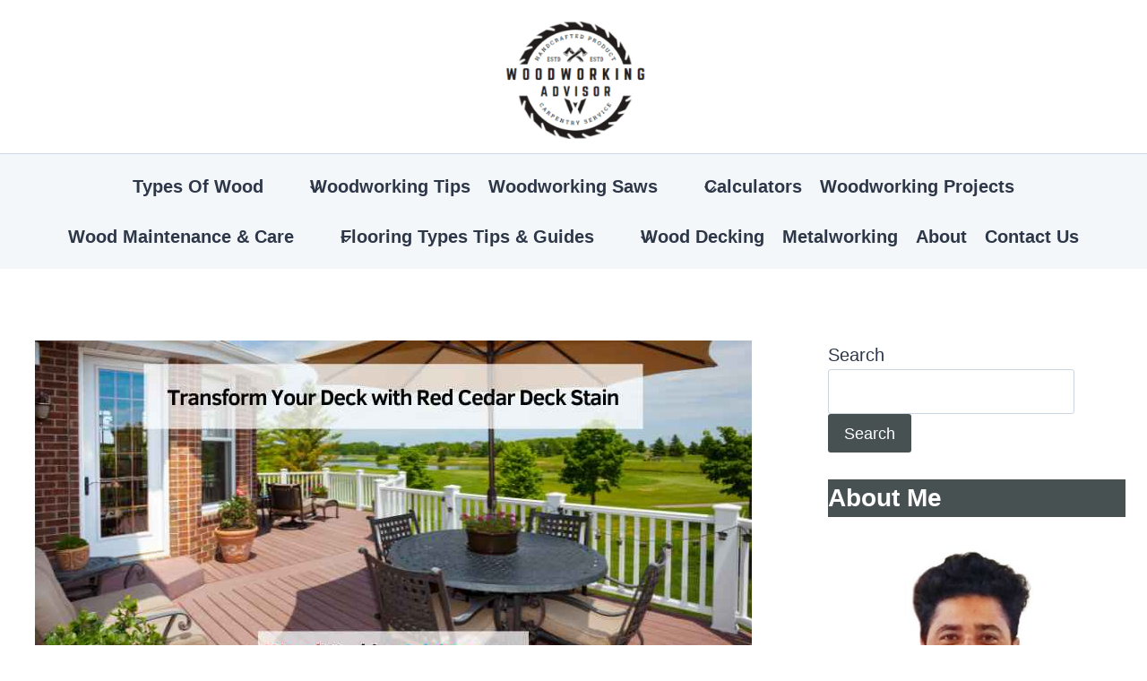

--- FILE ---
content_type: text/html; charset=UTF-8
request_url: https://woodworkingadvisor.com/red-cedar-deck-stain/
body_size: 35545
content:
<!--WPFC_PAGE_TYPE_post--><!DOCTYPE html><html lang="en-US" class="no-js" itemtype="https://schema.org/Blog" itemscope=""><head><meta charset="UTF-8"/>
<script>var __ezHttpConsent={setByCat:function(src,tagType,attributes,category,force,customSetScriptFn=null){var setScript=function(){if(force||window.ezTcfConsent[category]){if(typeof customSetScriptFn==='function'){customSetScriptFn();}else{var scriptElement=document.createElement(tagType);scriptElement.src=src;attributes.forEach(function(attr){for(var key in attr){if(attr.hasOwnProperty(key)){scriptElement.setAttribute(key,attr[key]);}}});var firstScript=document.getElementsByTagName(tagType)[0];firstScript.parentNode.insertBefore(scriptElement,firstScript);}}};if(force||(window.ezTcfConsent&&window.ezTcfConsent.loaded)){setScript();}else if(typeof getEzConsentData==="function"){getEzConsentData().then(function(ezTcfConsent){if(ezTcfConsent&&ezTcfConsent.loaded){setScript();}else{console.error("cannot get ez consent data");force=true;setScript();}});}else{force=true;setScript();console.error("getEzConsentData is not a function");}},};</script>
<script>var ezTcfConsent=window.ezTcfConsent?window.ezTcfConsent:{loaded:false,store_info:false,develop_and_improve_services:false,measure_ad_performance:false,measure_content_performance:false,select_basic_ads:false,create_ad_profile:false,select_personalized_ads:false,create_content_profile:false,select_personalized_content:false,understand_audiences:false,use_limited_data_to_select_content:false,};function getEzConsentData(){return new Promise(function(resolve){document.addEventListener("ezConsentEvent",function(event){var ezTcfConsent=event.detail.ezTcfConsent;resolve(ezTcfConsent);});});}</script>
<script>if(typeof _setEzCookies!=='function'){function _setEzCookies(ezConsentData){var cookies=window.ezCookieQueue;for(var i=0;i<cookies.length;i++){var cookie=cookies[i];if(ezConsentData&&ezConsentData.loaded&&ezConsentData[cookie.tcfCategory]){document.cookie=cookie.name+"="+cookie.value;}}}}
window.ezCookieQueue=window.ezCookieQueue||[];if(typeof addEzCookies!=='function'){function addEzCookies(arr){window.ezCookieQueue=[...window.ezCookieQueue,...arr];}}
addEzCookies([]);if(window.ezTcfConsent&&window.ezTcfConsent.loaded){_setEzCookies(window.ezTcfConsent);}else if(typeof getEzConsentData==="function"){getEzConsentData().then(function(ezTcfConsent){if(ezTcfConsent&&ezTcfConsent.loaded){_setEzCookies(window.ezTcfConsent);}else{console.error("cannot get ez consent data");_setEzCookies(window.ezTcfConsent);}});}else{console.error("getEzConsentData is not a function");_setEzCookies(window.ezTcfConsent);}</script>
<script data-ezscrex='false' data-cfasync='false' data-pagespeed-no-defer>var __ez=__ez||{};__ez.stms=Date.now();__ez.evt={};__ez.script={};__ez.ck=__ez.ck||{};__ez.template={};__ez.template.isOrig=true;__ez.queue=__ez.queue||function(){var e=0,i=0,t=[],n=!1,o=[],r=[],s=!0,a=function(e,i,n,o,r,s,a){var l=arguments.length>7&&void 0!==arguments[7]?arguments[7]:window,d=this;this.name=e,this.funcName=i,this.parameters=null===n?null:w(n)?n:[n],this.isBlock=o,this.blockedBy=r,this.deleteWhenComplete=s,this.isError=!1,this.isComplete=!1,this.isInitialized=!1,this.proceedIfError=a,this.fWindow=l,this.isTimeDelay=!1,this.process=function(){f("... func = "+e),d.isInitialized=!0,d.isComplete=!0,f("... func.apply: "+e);var i=d.funcName.split("."),n=null,o=this.fWindow||window;i.length>3||(n=3===i.length?o[i[0]][i[1]][i[2]]:2===i.length?o[i[0]][i[1]]:o[d.funcName]),null!=n&&n.apply(null,this.parameters),!0===d.deleteWhenComplete&&delete t[e],!0===d.isBlock&&(f("----- F'D: "+d.name),m())}},l=function(e,i,t,n,o,r,s){var a=arguments.length>7&&void 0!==arguments[7]?arguments[7]:window,l=this;this.name=e,this.path=i,this.async=o,this.defer=r,this.isBlock=t,this.blockedBy=n,this.isInitialized=!1,this.isError=!1,this.isComplete=!1,this.proceedIfError=s,this.fWindow=a,this.isTimeDelay=!1,this.isPath=function(e){return"/"===e[0]&&"/"!==e[1]},this.getSrc=function(e){return void 0!==window.__ezScriptHost&&this.isPath(e)&&"banger.js"!==this.name?window.__ezScriptHost+e:e},this.process=function(){l.isInitialized=!0,f("... file = "+e);var i=this.fWindow?this.fWindow.document:document,t=i.createElement("script");t.src=this.getSrc(this.path),!0===o?t.async=!0:!0===r&&(t.defer=!0),t.onerror=function(){var e={url:window.location.href,name:l.name,path:l.path,user_agent:window.navigator.userAgent};"undefined"!=typeof _ezaq&&(e.pageview_id=_ezaq.page_view_id);var i=encodeURIComponent(JSON.stringify(e)),t=new XMLHttpRequest;t.open("GET","//g.ezoic.net/ezqlog?d="+i,!0),t.send(),f("----- ERR'D: "+l.name),l.isError=!0,!0===l.isBlock&&m()},t.onreadystatechange=t.onload=function(){var e=t.readyState;f("----- F'D: "+l.name),e&&!/loaded|complete/.test(e)||(l.isComplete=!0,!0===l.isBlock&&m())},i.getElementsByTagName("head")[0].appendChild(t)}},d=function(e,i){this.name=e,this.path="",this.async=!1,this.defer=!1,this.isBlock=!1,this.blockedBy=[],this.isInitialized=!0,this.isError=!1,this.isComplete=i,this.proceedIfError=!1,this.isTimeDelay=!1,this.process=function(){}};function c(e,i,n,s,a,d,c,u,f){var m=new l(e,i,n,s,a,d,c,f);!0===u?o[e]=m:r[e]=m,t[e]=m,h(m)}function h(e){!0!==u(e)&&0!=s&&e.process()}function u(e){if(!0===e.isTimeDelay&&!1===n)return f(e.name+" blocked = TIME DELAY!"),!0;if(w(e.blockedBy))for(var i=0;i<e.blockedBy.length;i++){var o=e.blockedBy[i];if(!1===t.hasOwnProperty(o))return f(e.name+" blocked = "+o),!0;if(!0===e.proceedIfError&&!0===t[o].isError)return!1;if(!1===t[o].isComplete)return f(e.name+" blocked = "+o),!0}return!1}function f(e){var i=window.location.href,t=new RegExp("[?&]ezq=([^&#]*)","i").exec(i);"1"===(t?t[1]:null)&&console.debug(e)}function m(){++e>200||(f("let's go"),p(o),p(r))}function p(e){for(var i in e)if(!1!==e.hasOwnProperty(i)){var t=e[i];!0===t.isComplete||u(t)||!0===t.isInitialized||!0===t.isError?!0===t.isError?f(t.name+": error"):!0===t.isComplete?f(t.name+": complete already"):!0===t.isInitialized&&f(t.name+": initialized already"):t.process()}}function w(e){return"[object Array]"==Object.prototype.toString.call(e)}return window.addEventListener("load",(function(){setTimeout((function(){n=!0,f("TDELAY -----"),m()}),5e3)}),!1),{addFile:c,addFileOnce:function(e,i,n,o,r,s,a,l,d){t[e]||c(e,i,n,o,r,s,a,l,d)},addDelayFile:function(e,i){var n=new l(e,i,!1,[],!1,!1,!0);n.isTimeDelay=!0,f(e+" ...  FILE! TDELAY"),r[e]=n,t[e]=n,h(n)},addFunc:function(e,n,s,l,d,c,u,f,m,p){!0===c&&(e=e+"_"+i++);var w=new a(e,n,s,l,d,u,f,p);!0===m?o[e]=w:r[e]=w,t[e]=w,h(w)},addDelayFunc:function(e,i,n){var o=new a(e,i,n,!1,[],!0,!0);o.isTimeDelay=!0,f(e+" ...  FUNCTION! TDELAY"),r[e]=o,t[e]=o,h(o)},items:t,processAll:m,setallowLoad:function(e){s=e},markLoaded:function(e){if(e&&0!==e.length){if(e in t){var i=t[e];!0===i.isComplete?f(i.name+" "+e+": error loaded duplicate"):(i.isComplete=!0,i.isInitialized=!0)}else t[e]=new d(e,!0);f("markLoaded dummyfile: "+t[e].name)}},logWhatsBlocked:function(){for(var e in t)!1!==t.hasOwnProperty(e)&&u(t[e])}}}();__ez.evt.add=function(e,t,n){e.addEventListener?e.addEventListener(t,n,!1):e.attachEvent?e.attachEvent("on"+t,n):e["on"+t]=n()},__ez.evt.remove=function(e,t,n){e.removeEventListener?e.removeEventListener(t,n,!1):e.detachEvent?e.detachEvent("on"+t,n):delete e["on"+t]};__ez.script.add=function(e){var t=document.createElement("script");t.src=e,t.async=!0,t.type="text/javascript",document.getElementsByTagName("head")[0].appendChild(t)};__ez.dot=__ez.dot||{};__ez.queue.addFileOnce('/detroitchicago/boise.js', '//go.ezodn.com/detroitchicago/boise.js?gcb=195-4&cb=5', true, [], true, false, true, false);__ez.queue.addFileOnce('/parsonsmaize/abilene.js', '//go.ezodn.com/parsonsmaize/abilene.js?gcb=195-4&cb=b20dfef28c', true, [], true, false, true, false);__ez.queue.addFileOnce('/parsonsmaize/mulvane.js', '//go.ezodn.com/parsonsmaize/mulvane.js?gcb=195-4&cb=e75e48eec0', true, ['/parsonsmaize/abilene.js'], true, false, true, false);__ez.queue.addFileOnce('/detroitchicago/birmingham.js', '//go.ezodn.com/detroitchicago/birmingham.js?gcb=195-4&cb=539c47377c', true, ['/parsonsmaize/abilene.js'], true, false, true, false);</script>
<script type="text/javascript">var _ez_send_requests_through_ezoic = true;</script>
<script data-ezscrex="false" type="text/javascript" data-cfasync="false">window._ezaq = Object.assign({"ad_cache_level":0,"adpicker_placement_cnt":0,"ai_placeholder_cache_level":0,"ai_placeholder_placement_cnt":-1,"article_category":"Wood Decking","author":"Md Meraj","domain":"woodworkingadvisor.com","domain_id":527988,"ezcache_level":0,"ezcache_skip_code":0,"has_bad_image":0,"has_bad_words":0,"is_sitespeed":0,"lt_cache_level":0,"publish_date":"2024-03-28","response_size":174323,"response_size_orig":168417,"response_time_orig":0,"template_id":5,"url":"https://woodworkingadvisor.com/red-cedar-deck-stain/","word_count":0,"worst_bad_word_level":0}, typeof window._ezaq !== "undefined" ? window._ezaq : {});__ez.queue.markLoaded('ezaqBaseReady');</script>
<script type='text/javascript' data-ezscrex='false' data-cfasync='false'>
window.ezAnalyticsStatic = true;
window._ez_send_requests_through_ezoic = true;window.ezWp = true;
function analyticsAddScript(script) {
	var ezDynamic = document.createElement('script');
	ezDynamic.type = 'text/javascript';
	ezDynamic.innerHTML = script;
	document.head.appendChild(ezDynamic);
}
function getCookiesWithPrefix() {
    var allCookies = document.cookie.split(';');
    var cookiesWithPrefix = {};

    for (var i = 0; i < allCookies.length; i++) {
        var cookie = allCookies[i].trim();

        for (var j = 0; j < arguments.length; j++) {
            var prefix = arguments[j];
            if (cookie.indexOf(prefix) === 0) {
                var cookieParts = cookie.split('=');
                var cookieName = cookieParts[0];
                var cookieValue = cookieParts.slice(1).join('=');
                cookiesWithPrefix[cookieName] = decodeURIComponent(cookieValue);
                break; // Once matched, no need to check other prefixes
            }
        }
    }

    return cookiesWithPrefix;
}
function productAnalytics() {
	var d = {"dhh":"//go.ezodn.com","pr":[6],"omd5":"a60aa5c52cbc233a59d0a2461d6bb126","nar":"risk score"};
	d.u = _ezaq.url;
	d.p = _ezaq.page_view_id;
	d.v = _ezaq.visit_uuid;
	d.ab = _ezaq.ab_test_id;
	d.e = JSON.stringify(_ezaq);
	d.ref = document.referrer;
	d.c = getCookiesWithPrefix('active_template', 'ez', 'lp_');
	if(typeof ez_utmParams !== 'undefined') {
		d.utm = ez_utmParams;
	}

	var dataText = JSON.stringify(d);
	var xhr = new XMLHttpRequest();
	xhr.open('POST','//g.ezoic.net/ezais/analytics?cb=1', true);
	xhr.onload = function () {
		if (xhr.status!=200) {
            return;
		}

        if(document.readyState !== 'loading') {
            analyticsAddScript(xhr.response);
            return;
        }

        var eventFunc = function() {
            if(document.readyState === 'loading') {
                return;
            }
            document.removeEventListener('readystatechange', eventFunc, false);
            analyticsAddScript(xhr.response);
        };

        document.addEventListener('readystatechange', eventFunc, false);
	};
	xhr.setRequestHeader('Content-Type','text/plain');
	xhr.send(dataText);
}
__ez.queue.addFunc("productAnalytics", "productAnalytics", null, true, ['ezaqBaseReady'], false, false, false, true);
</script><base href="https://woodworkingadvisor.com/red-cedar-deck-stain/"/>
	
	<meta name="viewport" content="width=device-width, initial-scale=1, minimum-scale=1"/>
	<meta name="robots" content="index, follow, max-image-preview:large, max-snippet:-1, max-video-preview:-1"/>

	<!-- This site is optimized with the Yoast SEO plugin v26.7 - https://yoast.com/wordpress/plugins/seo/ -->
	<title>Transform Your Deck with Red Cedar Deck Stain</title>
	<meta name="description" content="Protect &amp; beautify your deck with premium red cedar deck stain. Shop now for lasting color!"/>
	<link rel="canonical" href="https://woodworkingadvisor.com/red-cedar-deck-stain/"/>
	<script type="application/ld+json" class="yoast-schema-graph">{"@context":"https://schema.org","@graph":[{"@type":"Article","@id":"https://woodworkingadvisor.com/red-cedar-deck-stain/#article","isPartOf":{"@id":"https://woodworkingadvisor.com/red-cedar-deck-stain/"},"author":{"name":"Md Meraj","@id":"https://woodworkingadvisor.com/#/schema/person/2378cc1d39e8d5758fbe1c3f32c7ff2d"},"headline":"Transform Your Deck with Red Cedar Deck Stain","datePublished":"2024-03-28T05:08:58+00:00","dateModified":"2025-10-03T08:59:46+00:00","mainEntityOfPage":{"@id":"https://woodworkingadvisor.com/red-cedar-deck-stain/"},"wordCount":3825,"commentCount":0,"publisher":{"@id":"https://woodworkingadvisor.com/#organization"},"image":{"@id":"https://woodworkingadvisor.com/red-cedar-deck-stain/#primaryimage"},"thumbnailUrl":"https://cdn.woodworkingadvisor.com/2024/03/Red-Cedar-Deck-Stain.jpg","articleSection":["Wood Decking"],"inLanguage":"en-US","potentialAction":[{"@type":"CommentAction","name":"Comment","target":["https://woodworkingadvisor.com/red-cedar-deck-stain/#respond"]}]},{"@type":"WebPage","@id":"https://woodworkingadvisor.com/red-cedar-deck-stain/","url":"https://woodworkingadvisor.com/red-cedar-deck-stain/","name":"Transform Your Deck with Red Cedar Deck Stain","isPartOf":{"@id":"https://woodworkingadvisor.com/#website"},"primaryImageOfPage":{"@id":"https://woodworkingadvisor.com/red-cedar-deck-stain/#primaryimage"},"image":{"@id":"https://woodworkingadvisor.com/red-cedar-deck-stain/#primaryimage"},"thumbnailUrl":"https://cdn.woodworkingadvisor.com/2024/03/Red-Cedar-Deck-Stain.jpg","datePublished":"2024-03-28T05:08:58+00:00","dateModified":"2025-10-03T08:59:46+00:00","description":"Protect & beautify your deck with premium red cedar deck stain. Shop now for lasting color!","breadcrumb":{"@id":"https://woodworkingadvisor.com/red-cedar-deck-stain/#breadcrumb"},"inLanguage":"en-US","potentialAction":[{"@type":"ReadAction","target":["https://woodworkingadvisor.com/red-cedar-deck-stain/"]}]},{"@type":"ImageObject","inLanguage":"en-US","@id":"https://woodworkingadvisor.com/red-cedar-deck-stain/#primaryimage","url":"https://cdn.woodworkingadvisor.com/2024/03/Red-Cedar-Deck-Stain.jpg","contentUrl":"https://cdn.woodworkingadvisor.com/2024/03/Red-Cedar-Deck-Stain.jpg","width":800,"height":400,"caption":"Red Cedar Deck Stain"},{"@type":"BreadcrumbList","@id":"https://woodworkingadvisor.com/red-cedar-deck-stain/#breadcrumb","itemListElement":[{"@type":"ListItem","position":1,"name":"Home","item":"https://woodworkingadvisor.com/"},{"@type":"ListItem","position":2,"name":"Transform Your Deck with Red Cedar Deck Stain"}]},{"@type":"WebSite","@id":"https://woodworkingadvisor.com/#website","url":"https://woodworkingadvisor.com/","name":"Woodworking Advisor","description":"Woodworking Advisor","publisher":{"@id":"https://woodworkingadvisor.com/#organization"},"potentialAction":[{"@type":"SearchAction","target":{"@type":"EntryPoint","urlTemplate":"https://woodworkingadvisor.com/?s={search_term_string}"},"query-input":{"@type":"PropertyValueSpecification","valueRequired":true,"valueName":"search_term_string"}}],"inLanguage":"en-US"},{"@type":"Organization","@id":"https://woodworkingadvisor.com/#organization","name":"Woodworking Advisor","url":"https://woodworkingadvisor.com/","logo":{"@type":"ImageObject","inLanguage":"en-US","@id":"https://woodworkingadvisor.com/#/schema/logo/image/","url":"https://cdn.woodworkingadvisor.com/2022/04/Woodworking-Logo--e1713664386824.png","contentUrl":"https://cdn.woodworkingadvisor.com/2022/04/Woodworking-Logo--e1713664386824.png","width":379,"height":201,"caption":"Woodworking Advisor"},"image":{"@id":"https://woodworkingadvisor.com/#/schema/logo/image/"}},{"@type":"Person","@id":"https://woodworkingadvisor.com/#/schema/person/2378cc1d39e8d5758fbe1c3f32c7ff2d","name":"Md Meraj","image":{"@type":"ImageObject","inLanguage":"en-US","@id":"https://woodworkingadvisor.com/#/schema/person/image/","url":"https://secure.gravatar.com/avatar/5d448b0a52032b42d8cac59cbfdd6dbb8c25a5f0f06210edb75a8bfeddcf6836?s=96&d=mm&r=g","contentUrl":"https://secure.gravatar.com/avatar/5d448b0a52032b42d8cac59cbfdd6dbb8c25a5f0f06210edb75a8bfeddcf6836?s=96&d=mm&r=g","caption":"Md Meraj"},"description":"This is Meraj. I’m the main publisher of this blog. Wood Working Advisor is a blog where I share wood working tips and tricks, reviews, and guides. Stay tuned to get more helpful articles!","sameAs":["https://woodworkingadvisor.com"],"url":"https://woodworkingadvisor.com/author/admin/"}]}</script>
	<!-- / Yoast SEO plugin. -->


			<script>document.documentElement.classList.remove( 'no-js' );</script>
			<link rel="alternate" title="oEmbed (JSON)" type="application/json+oembed" href="https://woodworkingadvisor.com/wp-json/oembed/1.0/embed?url=https%3A%2F%2Fwoodworkingadvisor.com%2Fred-cedar-deck-stain%2F"/>
<link rel="alternate" title="oEmbed (XML)" type="text/xml+oembed" href="https://woodworkingadvisor.com/wp-json/oembed/1.0/embed?url=https%3A%2F%2Fwoodworkingadvisor.com%2Fred-cedar-deck-stain%2F&amp;format=xml"/>
		<style>
			.lazyload,
			.lazyloading {
				max-width: 100%;
			}
		</style>
		<style id="wp-img-auto-sizes-contain-inline-css">
img:is([sizes=auto i],[sizes^="auto," i]){contain-intrinsic-size:3000px 1500px}
/*# sourceURL=wp-img-auto-sizes-contain-inline-css */
</style>
<link rel="stylesheet" id="kadence-blocks-header-css" href="https://woodworkingadvisor.com/wp-content/plugins/kadence-blocks/dist/style-blocks-header.css?ver=3.5.31" media="all"/>
<link rel="stylesheet" id="kadence-blocks-identity-css" href="https://woodworkingadvisor.com/wp-content/plugins/kadence-blocks/dist/style-blocks-identity.css?ver=3.5.31" media="all"/>
<link rel="stylesheet" id="kadence-blocks-navigation-css" href="https://woodworkingadvisor.com/wp-content/plugins/kadence-blocks/dist/style-blocks-navigation.css?ver=3.5.31" media="all"/>
<style id="kadence-blocks-advancedheading-inline-css">
.wp-block-kadence-advancedheading mark{background:transparent;border-style:solid;border-width:0}.wp-block-kadence-advancedheading mark.kt-highlight{color:#f76a0c;}.kb-adv-heading-icon{display: inline-flex;justify-content: center;align-items: center;} .is-layout-constrained > .kb-advanced-heading-link {display: block;}.single-content .kadence-advanced-heading-wrapper h1, .single-content .kadence-advanced-heading-wrapper h2, .single-content .kadence-advanced-heading-wrapper h3, .single-content .kadence-advanced-heading-wrapper h4, .single-content .kadence-advanced-heading-wrapper h5, .single-content .kadence-advanced-heading-wrapper h6 {margin: 1.5em 0 .5em;}.single-content .kadence-advanced-heading-wrapper+* { margin-top:0;}.kb-screen-reader-text{position:absolute;width:1px;height:1px;padding:0;margin:-1px;overflow:hidden;clip:rect(0,0,0,0);}
/*# sourceURL=kadence-blocks-advancedheading-inline-css */
</style>
<style id="wp-emoji-styles-inline-css">

	img.wp-smiley, img.emoji {
		display: inline !important;
		border: none !important;
		box-shadow: none !important;
		height: 1em !important;
		width: 1em !important;
		margin: 0 0.07em !important;
		vertical-align: -0.1em !important;
		background: none !important;
		padding: 0 !important;
	}
/*# sourceURL=wp-emoji-styles-inline-css */
</style>
<style id="wp-block-library-inline-css">
:root{--wp-block-synced-color:#7a00df;--wp-block-synced-color--rgb:122,0,223;--wp-bound-block-color:var(--wp-block-synced-color);--wp-editor-canvas-background:#ddd;--wp-admin-theme-color:#007cba;--wp-admin-theme-color--rgb:0,124,186;--wp-admin-theme-color-darker-10:#006ba1;--wp-admin-theme-color-darker-10--rgb:0,107,160.5;--wp-admin-theme-color-darker-20:#005a87;--wp-admin-theme-color-darker-20--rgb:0,90,135;--wp-admin-border-width-focus:2px}@media (min-resolution:192dpi){:root{--wp-admin-border-width-focus:1.5px}}.wp-element-button{cursor:pointer}:root .has-very-light-gray-background-color{background-color:#eee}:root .has-very-dark-gray-background-color{background-color:#313131}:root .has-very-light-gray-color{color:#eee}:root .has-very-dark-gray-color{color:#313131}:root .has-vivid-green-cyan-to-vivid-cyan-blue-gradient-background{background:linear-gradient(135deg,#00d084,#0693e3)}:root .has-purple-crush-gradient-background{background:linear-gradient(135deg,#34e2e4,#4721fb 50%,#ab1dfe)}:root .has-hazy-dawn-gradient-background{background:linear-gradient(135deg,#faaca8,#dad0ec)}:root .has-subdued-olive-gradient-background{background:linear-gradient(135deg,#fafae1,#67a671)}:root .has-atomic-cream-gradient-background{background:linear-gradient(135deg,#fdd79a,#004a59)}:root .has-nightshade-gradient-background{background:linear-gradient(135deg,#330968,#31cdcf)}:root .has-midnight-gradient-background{background:linear-gradient(135deg,#020381,#2874fc)}:root{--wp--preset--font-size--normal:16px;--wp--preset--font-size--huge:42px}.has-regular-font-size{font-size:1em}.has-larger-font-size{font-size:2.625em}.has-normal-font-size{font-size:var(--wp--preset--font-size--normal)}.has-huge-font-size{font-size:var(--wp--preset--font-size--huge)}.has-text-align-center{text-align:center}.has-text-align-left{text-align:left}.has-text-align-right{text-align:right}.has-fit-text{white-space:nowrap!important}#end-resizable-editor-section{display:none}.aligncenter{clear:both}.items-justified-left{justify-content:flex-start}.items-justified-center{justify-content:center}.items-justified-right{justify-content:flex-end}.items-justified-space-between{justify-content:space-between}.screen-reader-text{border:0;clip-path:inset(50%);height:1px;margin:-1px;overflow:hidden;padding:0;position:absolute;width:1px;word-wrap:normal!important}.screen-reader-text:focus{background-color:#ddd;clip-path:none;color:#444;display:block;font-size:1em;height:auto;left:5px;line-height:normal;padding:15px 23px 14px;text-decoration:none;top:5px;width:auto;z-index:100000}html :where(.has-border-color){border-style:solid}html :where([style*=border-top-color]){border-top-style:solid}html :where([style*=border-right-color]){border-right-style:solid}html :where([style*=border-bottom-color]){border-bottom-style:solid}html :where([style*=border-left-color]){border-left-style:solid}html :where([style*=border-width]){border-style:solid}html :where([style*=border-top-width]){border-top-style:solid}html :where([style*=border-right-width]){border-right-style:solid}html :where([style*=border-bottom-width]){border-bottom-style:solid}html :where([style*=border-left-width]){border-left-style:solid}html :where(img[class*=wp-image-]){height:auto;max-width:100%}:where(figure){margin:0 0 1em}html :where(.is-position-sticky){--wp-admin--admin-bar--position-offset:var(--wp-admin--admin-bar--height,0px)}@media screen and (max-width:600px){html :where(.is-position-sticky){--wp-admin--admin-bar--position-offset:0px}}
/*wp_block_styles_on_demand_placeholder:69687d3b28a17*/
/*# sourceURL=wp-block-library-inline-css */
</style>
<style id="classic-theme-styles-inline-css">
/*! This file is auto-generated */
.wp-block-button__link{color:#fff;background-color:#32373c;border-radius:9999px;box-shadow:none;text-decoration:none;padding:calc(.667em + 2px) calc(1.333em + 2px);font-size:1.125em}.wp-block-file__button{background:#32373c;color:#fff;text-decoration:none}
/*# sourceURL=/wp-includes/css/classic-themes.min.css */
</style>
<link rel="stylesheet" id="smart-internal-link-builder-style-css" href="https://woodworkingadvisor.com/wp-content/plugins/Related-Posts-Internal-Links/assets/css/public-style.css?ver=1.0" media="all"/>
<link rel="stylesheet" id="kadence-global-css" href="https://woodworkingadvisor.com/wp-content/themes/kadence/assets/css/global.min.css?ver=1.4.3" media="all"/>
<style id="kadence-global-inline-css">
/* Kadence Base CSS */
:root{--global-palette1:#b02b2b;--global-palette2:#d51818;--global-palette3:#1A202C;--global-palette4:#2D3748;--global-palette5:#4A5568;--global-palette6:#718096;--global-palette7:#edf2f7;--global-palette8:#F7FAFC;--global-palette9:#ffffff;--global-palette10:#b07e2b;--global-palette11:#13612e;--global-palette12:#1159af;--global-palette13:#b82105;--global-palette14:#f7630c;--global-palette15:#f5a524;--global-palette9rgb:255, 255, 255;--global-palette-highlight:var(--global-palette2);--global-palette-highlight-alt:var(--global-palette2);--global-palette-highlight-alt2:var(--global-palette9);--global-palette-btn-bg:var(--global-palette1);--global-palette-btn-bg-hover:var(--global-palette2);--global-palette-btn:var(--global-palette9);--global-palette-btn-hover:var(--global-palette9);--global-palette-btn-sec-bg:var(--global-palette7);--global-palette-btn-sec-bg-hover:var(--global-palette2);--global-palette-btn-sec:var(--global-palette3);--global-palette-btn-sec-hover:var(--global-palette9);--global-body-font-family:-apple-system,BlinkMacSystemFont,"Segoe UI",Roboto,Oxygen-Sans,Ubuntu,Cantarell,"Helvetica Neue",sans-serif, "Apple Color Emoji", "Segoe UI Emoji", "Segoe UI Symbol";--global-heading-font-family:inherit;--global-primary-nav-font-family:inherit;--global-fallback-font:sans-serif;--global-display-fallback-font:sans-serif;--global-content-width:1290px;--global-content-wide-width:calc(1290px + 230px);--global-content-narrow-width:842px;--global-content-edge-padding:1.5rem;--global-content-boxed-padding:2rem;--global-calc-content-width:calc(1290px - var(--global-content-edge-padding) - var(--global-content-edge-padding) );--wp--style--global--content-size:var(--global-calc-content-width);}.wp-site-blocks{--global-vw:calc( 100vw - ( 0.5 * var(--scrollbar-offset)));}body{background:var(--global-palette9);}body, input, select, optgroup, textarea{font-style:normal;font-weight:400;font-size:20px;line-height:1.6;font-family:var(--global-body-font-family);color:var(--global-palette4);}.content-bg, body.content-style-unboxed .site{background:var(--global-palette9);}h1,h2,h3,h4,h5,h6{font-family:var(--global-heading-font-family);}h1{font-weight:700;font-size:32px;line-height:1.5;color:var(--global-palette3);}h2{font-weight:700;font-size:28px;line-height:1.5;color:var(--global-palette3);}h3{font-weight:700;font-size:24px;line-height:1.5;color:var(--global-palette3);}h4{font-weight:700;font-size:22px;line-height:1.5;color:var(--global-palette4);}h5{font-weight:700;font-size:20px;line-height:1.5;color:var(--global-palette4);}h6{font-weight:700;font-size:18px;line-height:1.5;color:var(--global-palette5);}.entry-hero .kadence-breadcrumbs{max-width:1290px;}.site-container, .site-header-row-layout-contained, .site-footer-row-layout-contained, .entry-hero-layout-contained, .comments-area, .alignfull > .wp-block-cover__inner-container, .alignwide > .wp-block-cover__inner-container{max-width:var(--global-content-width);}.content-width-narrow .content-container.site-container, .content-width-narrow .hero-container.site-container{max-width:var(--global-content-narrow-width);}@media all and (min-width: 1520px){.wp-site-blocks .content-container  .alignwide{margin-left:-115px;margin-right:-115px;width:unset;max-width:unset;}}@media all and (min-width: 1102px){.content-width-narrow .wp-site-blocks .content-container .alignwide{margin-left:-130px;margin-right:-130px;width:unset;max-width:unset;}}.content-style-boxed .wp-site-blocks .entry-content .alignwide{margin-left:calc( -1 * var( --global-content-boxed-padding ) );margin-right:calc( -1 * var( --global-content-boxed-padding ) );}.content-area{margin-top:5rem;margin-bottom:5rem;}@media all and (max-width: 1024px){.content-area{margin-top:3rem;margin-bottom:3rem;}}@media all and (max-width: 767px){.content-area{margin-top:2rem;margin-bottom:2rem;}}@media all and (max-width: 1024px){:root{--global-content-boxed-padding:2rem;}}@media all and (max-width: 767px){:root{--global-content-boxed-padding:1.5rem;}}.entry-content-wrap{padding:2rem;}@media all and (max-width: 1024px){.entry-content-wrap{padding:2rem;}}@media all and (max-width: 767px){.entry-content-wrap{padding:1.5rem;}}.entry.single-entry{box-shadow:0px 15px 15px -10px rgba(0,0,0,0.05);}.entry.loop-entry{box-shadow:0px 15px 15px -10px rgba(0,0,0,0.05);}.loop-entry .entry-content-wrap{padding:2rem;}@media all and (max-width: 1024px){.loop-entry .entry-content-wrap{padding:2rem;}}@media all and (max-width: 767px){.loop-entry .entry-content-wrap{padding:1.5rem;}}.primary-sidebar.widget-area .widget{margin-bottom:1.5em;color:var(--global-palette4);}.primary-sidebar.widget-area .widget-title{font-weight:700;font-size:20px;line-height:1.5;color:var(--global-palette3);}button, .button, .wp-block-button__link, input[type="button"], input[type="reset"], input[type="submit"], .fl-button, .elementor-button-wrapper .elementor-button, .wc-block-components-checkout-place-order-button, .wc-block-cart__submit{box-shadow:0px 0px 0px -7px rgba(0,0,0,0);}button:hover, button:focus, button:active, .button:hover, .button:focus, .button:active, .wp-block-button__link:hover, .wp-block-button__link:focus, .wp-block-button__link:active, input[type="button"]:hover, input[type="button"]:focus, input[type="button"]:active, input[type="reset"]:hover, input[type="reset"]:focus, input[type="reset"]:active, input[type="submit"]:hover, input[type="submit"]:focus, input[type="submit"]:active, .elementor-button-wrapper .elementor-button:hover, .elementor-button-wrapper .elementor-button:focus, .elementor-button-wrapper .elementor-button:active, .wc-block-cart__submit:hover{box-shadow:0px 15px 25px -7px rgba(0,0,0,0.1);}.kb-button.kb-btn-global-outline.kb-btn-global-inherit{padding-top:calc(px - 2px);padding-right:calc(px - 2px);padding-bottom:calc(px - 2px);padding-left:calc(px - 2px);}.entry-hero.post-hero-section .entry-header{min-height:200px;}body.social-brand-colors .social-show-brand-hover .social-link-facebook:not(.ignore-brand):not(.skip):not(.ignore):hover, body.social-brand-colors .social-show-brand-until .social-link-facebook:not(:hover):not(.skip):not(.ignore), body.social-brand-colors .social-show-brand-always .social-link-facebook:not(.ignore-brand):not(.skip):not(.ignore){background:#3b5998;}body.social-brand-colors .social-show-brand-hover.social-style-outline .social-link-facebook:not(.ignore-brand):not(.skip):not(.ignore):hover, body.social-brand-colors .social-show-brand-until.social-style-outline .social-link-facebook:not(:hover):not(.skip):not(.ignore), body.social-brand-colors .social-show-brand-always.social-style-outline .social-link-facebook:not(.ignore-brand):not(.skip):not(.ignore){color:#3b5998;}body.social-brand-colors .social-show-brand-hover .social-link-pinterest:not(.ignore-brand):not(.skip):not(.ignore):hover, body.social-brand-colors .social-show-brand-until .social-link-pinterest:not(:hover):not(.skip):not(.ignore), body.social-brand-colors .social-show-brand-always .social-link-pinterest:not(.ignore-brand):not(.skip):not(.ignore){background:#C92228;}body.social-brand-colors .social-show-brand-hover.social-style-outline .social-link-pinterest:not(.ignore-brand):not(.skip):not(.ignore):hover, body.social-brand-colors .social-show-brand-until.social-style-outline .social-link-pinterest:not(:hover):not(.skip):not(.ignore), body.social-brand-colors .social-show-brand-always.social-style-outline .social-link-pinterest:not(.ignore-brand):not(.skip):not(.ignore){color:#C92228;}body.social-brand-colors .social-show-brand-hover .social-link-youtube:not(.ignore-brand):not(.skip):not(.ignore):hover, body.social-brand-colors .social-show-brand-until .social-link-youtube:not(:hover):not(.skip):not(.ignore), body.social-brand-colors .social-show-brand-always .social-link-youtube:not(.ignore-brand):not(.skip):not(.ignore){background:#FF3333;}body.social-brand-colors .social-show-brand-hover.social-style-outline .social-link-youtube:not(.ignore-brand):not(.skip):not(.ignore):hover, body.social-brand-colors .social-show-brand-until.social-style-outline .social-link-youtube:not(:hover):not(.skip):not(.ignore), body.social-brand-colors .social-show-brand-always.social-style-outline .social-link-youtube:not(.ignore-brand):not(.skip):not(.ignore){color:#FF3333;}
/* Kadence Footer CSS */
.site-top-footer-wrap .site-footer-row-container-inner{border-top:1px solid #475151;border-bottom:1px solid #475151;}.site-top-footer-inner-wrap{padding-top:30px;padding-bottom:30px;grid-column-gap:30px;grid-row-gap:30px;}.site-top-footer-inner-wrap .widget{margin-bottom:30px;}.site-top-footer-inner-wrap .site-footer-section:not(:last-child):after{right:calc(-30px / 2);}.site-bottom-footer-wrap .site-footer-row-container-inner{background:#475151;font-style:normal;color:var(--global-palette9);}.site-bottom-footer-inner-wrap{padding-top:0px;padding-bottom:0px;grid-column-gap:30px;}.site-bottom-footer-inner-wrap .widget{margin-bottom:30px;}.site-bottom-footer-inner-wrap .widget-area .widget-title{font-style:normal;}.site-bottom-footer-inner-wrap .site-footer-section:not(:last-child):after{right:calc(-30px / 2);}.footer-social-wrap{margin:0px 0px 0px 0px;}.footer-social-wrap .footer-social-inner-wrap{font-size:1em;gap:1.48em;}.site-footer .site-footer-wrap .site-footer-section .footer-social-wrap .footer-social-inner-wrap .social-button{border:2px none transparent;border-radius:0px;}
/*# sourceURL=kadence-global-inline-css */
</style>
<link rel="stylesheet" id="kadence-content-css" href="https://woodworkingadvisor.com/wp-content/themes/kadence/assets/css/content.min.css?ver=1.4.3" media="all"/>
<link rel="stylesheet" id="kadence-sidebar-css" href="https://woodworkingadvisor.com/wp-content/themes/kadence/assets/css/sidebar.min.css?ver=1.4.3" media="all"/>
<link rel="stylesheet" id="kadence-related-posts-css" href="https://woodworkingadvisor.com/wp-content/themes/kadence/assets/css/related-posts.min.css?ver=1.4.3" media="all"/>
<link rel="stylesheet" id="kad-splide-css" href="https://woodworkingadvisor.com/wp-content/themes/kadence/assets/css/kadence-splide.min.css?ver=1.4.3" media="all"/>
<link rel="stylesheet" id="kadence-footer-css" href="https://woodworkingadvisor.com/wp-content/themes/kadence/assets/css/footer.min.css?ver=1.4.3" media="all"/>
<style id="kadence-blocks-global-variables-inline-css">
:root {--global-kb-font-size-sm:clamp(0.8rem, 0.73rem + 0.217vw, 0.9rem);--global-kb-font-size-md:clamp(1.1rem, 0.995rem + 0.326vw, 1.25rem);--global-kb-font-size-lg:clamp(1.75rem, 1.576rem + 0.543vw, 2rem);--global-kb-font-size-xl:clamp(2.25rem, 1.728rem + 1.63vw, 3rem);--global-kb-font-size-xxl:clamp(2.5rem, 1.456rem + 3.26vw, 4rem);--global-kb-font-size-xxxl:clamp(2.75rem, 0.489rem + 7.065vw, 6rem);}
/*# sourceURL=kadence-blocks-global-variables-inline-css */
</style>
<style id="kadence_blocks_css-inline-css">
.wp-block-kadence-header89446-cpt-id .kb-header-container{font-weight:400;}.wp-block-kadence-header-row89446_ff54a8-b0{--kb-header-row-bg:var(--global-palette9, #ffffff);--kb-stuck-header-bg:var(--global-palette9, #ffffff);--kb-transparent-header-row-bg:transparent;}.wp-block-kadence-header-row89446_ff54a8-b0, .wp-block-kadence-header-row89446_ff54a8-b0.item-is-stuck.item-is-stuck{border-bottom:1px solid #cbd7eb;}.wp-block-kadence-header-row89446_ff54a8-b0 .kadence-header-row-inner{padding-top:var(--global-kb-spacing-sm, 1.5rem);padding-right:var(--global-kb-spacing-xs, 1rem);padding-bottom:var(--global-kb-spacing-xs, 1rem);padding-left:var(--global-kb-spacing-xs, 1rem);}.wp-block-kadence-header-row89446_ff54a8-b0 .wp-block-kadence-header-column, .wp-block-kadence-header-row89446_ff54a8-b0 .wp-block-kadence-header-section{gap:var(--global-kb-gap-xs, 0.5rem );}@media all and (max-width: 1024px){.wp-block-kadence-header-row89446_ff54a8-b0, .wp-block-kadence-header-row89446_ff54a8-b0.item-is-stuck.item-is-stuck{border-bottom:1px solid #cbd7eb;}}@media all and (max-width: 767px){.wp-block-kadence-header-row89446_ff54a8-b0, .wp-block-kadence-header-row89446_ff54a8-b0.item-is-stuck.item-is-stuck{border-bottom:1px solid #cbd7eb;}}.wp-block-kadence-header-desktop89446_a1722d-d8{display:block;}@media all and (max-width: 1024px){.wp-block-kadence-header-desktop89446_a1722d-d8{display:none;}}.kb-identity89446_55942b-ce a{text-decoration:inherit;color:inherit;}.wp-block-kadence-header-desktop89446_829d44-ea{display:block;}@media all and (max-width: 1024px){.wp-block-kadence-header-desktop89446_829d44-ea{display:none;}}.wp-block-kadence-header-row89446_6719e1-ef{--kb-header-row-bg:rgba(237,242,247,0.61);--kb-stuck-header-bg:rgba(237,242,247,0.61);--kb-transparent-header-row-bg:transparent;}.wp-block-kadence-header-row89446_6719e1-ef .kadence-header-row-inner{padding-top:var(--global-kb-spacing-xxs, 0.5rem);padding-right:var(--global-kb-spacing-xxs, 0.5rem);padding-bottom:var(--global-kb-spacing-xxs, 0.5rem);padding-left:var(--global-kb-spacing-xxs, 0.5rem);}.wp-block-kadence-header-row89446_6719e1-ef .wp-block-kadence-header-column, .wp-block-kadence-header-row89446_6719e1-ef .wp-block-kadence-header-section{gap:var(--global-kb-gap-xs, 0.5rem );}.wp-block-kadence-header-desktop89446_c936b4-88{display:block;}@media all and (max-width: 1024px){.wp-block-kadence-header-desktop89446_c936b4-88{display:none;}}.wp-block-kadence-navigation89449-cpt-id{--kb-nav-dropdown-link-color-hover:var(--global-palette9, #ffffff);--kb-nav-dropdown-link-background-hover:var(--global-palette13, #3182CE);--kb-nav-dropdown-border-top-left-radius:0px;--kb-nav-dropdown-border-top-right-radius:0px;--kb-nav-dropdown-border-bottom-right-radius:0px;--kb-nav-dropdown-border-bottom-left-radius:0px;--kb-nav-dropdown-border-radius-top:0px;--kb-nav-dropdown-border-radius-right:0px;--kb-nav-dropdown-border-radius-bottom:0px;--kb-nav-dropdown-border-radius-left:0px;--kb-nav-dropdown-toggle-border-left:var(--kb-nav-link-border-left);--kb-nav-top-not-last-link-border-bottom:var(--kb-nav-link-border-bottom);}.header-desktop-transparent .wp-block-kadence-navigation89449-cpt-id{--kb-nav-dropdown-toggle-border-left:var(--kb-nav-link-border-left);--kb-nav-top-not-last-link-border-bottom:var(--kb-nav-link-border-bottom);}.item-is-stuck .wp-block-kadence-navigation89449-cpt-id{--kb-nav-dropdown-toggle-border-left:var(--kb-nav-link-border-left);--kb-nav-top-not-last-link-border-bottom:var(--kb-nav-link-border-bottom);}.wp-block-kadence-navigation89449-cpt-id > .navigation > .menu-container > .menu > .wp-block-kadence-navigation-link > .kb-link-wrap{font-size:var(--global-kb-font-size-md, 1.25rem);font-weight:bold;}.wp-block-kadence-navigation89449-cpt-id .sub-menu > .wp-block-kadence-navigation-link > .kb-link-wrap > .kb-nav-link-content{font-weight:bold;}@media all and (max-width: 1024px){.wp-block-kadence-navigation89449-cpt-id{--kb-nav-dropdown-toggle-border-left:var(--kb-nav-link-border-left);--kb-nav-top-not-last-link-border-bottom:var(--kb-nav-link-border-bottom);}}@media all and (max-width: 1024px){.header-tablet-transparent .wp-block-kadence-navigation89449-cpt-id{--kb-nav-dropdown-toggle-border-left:var(--kb-nav-link-border-left);--kb-nav-top-not-last-link-border-bottom:var(--kb-nav-link-border-bottom);}}@media all and (max-width: 1024px){.item-is-stuck .wp-block-kadence-navigation89449-cpt-id{--kb-nav-dropdown-toggle-border-left:var(--kb-nav-link-border-left);--kb-nav-top-not-last-link-border-bottom:var(--kb-nav-link-border-bottom);}}@media all and (max-width: 767px){.wp-block-kadence-navigation89449-cpt-id{--kb-nav-dropdown-toggle-border-left:var(--kb-nav-link-border-left);--kb-nav-top-not-last-link-border-bottom:var(--kb-nav-link-border-bottom);}.header-mobile-transparent .wp-block-kadence-navigation89449-cpt-id{--kb-nav-dropdown-toggle-border-left:var(--kb-nav-link-border-left);--kb-nav-top-not-last-link-border-bottom:var(--kb-nav-link-border-bottom);}.item-is-stuck .wp-block-kadence-navigation89449-cpt-id{--kb-nav-dropdown-toggle-border-left:var(--kb-nav-link-border-left);--kb-nav-top-not-last-link-border-bottom:var(--kb-nav-link-border-bottom);}}.kb-nav-link-rtrr72guf > .kb-link-wrap.kb-link-wrap.kb-link-wrap.kb-link-wrap{--kb-nav-link-highlight-order:3;--kb-nav-link-highlight-icon-order:3;}.kb-nav-link-rtrr72guf > .kb-link-wrap.kb-link-wrap.kb-link-wrap.kb-link-wrap{--kb-nav-link-media-max-width:px;}.kb-nav-link-uahip56my > .kb-link-wrap.kb-link-wrap.kb-link-wrap.kb-link-wrap{--kb-nav-link-highlight-order:3;--kb-nav-link-highlight-icon-order:3;}.kb-nav-link-uahip56my > .kb-link-wrap.kb-link-wrap.kb-link-wrap.kb-link-wrap{--kb-nav-link-media-max-width:px;}.kb-nav-link-bzu4n4v7o > .kb-link-wrap.kb-link-wrap.kb-link-wrap.kb-link-wrap{--kb-nav-link-highlight-order:3;--kb-nav-link-highlight-icon-order:3;}.kb-nav-link-bzu4n4v7o > .kb-link-wrap.kb-link-wrap.kb-link-wrap.kb-link-wrap{--kb-nav-link-media-max-width:px;}.kb-nav-link-3lxygocqo > .kb-link-wrap.kb-link-wrap.kb-link-wrap.kb-link-wrap{--kb-nav-link-highlight-order:3;--kb-nav-link-highlight-icon-order:3;}.kb-nav-link-3lxygocqo > .kb-link-wrap.kb-link-wrap.kb-link-wrap.kb-link-wrap{--kb-nav-link-media-max-width:px;}.kb-nav-link-xfoikwg6e > .kb-link-wrap.kb-link-wrap.kb-link-wrap.kb-link-wrap{--kb-nav-link-highlight-order:3;--kb-nav-link-highlight-icon-order:3;}.kb-nav-link-xfoikwg6e > .kb-link-wrap.kb-link-wrap.kb-link-wrap.kb-link-wrap{--kb-nav-link-media-max-width:px;}.kb-nav-link-yfw6zlujn > .kb-link-wrap.kb-link-wrap.kb-link-wrap.kb-link-wrap{--kb-nav-link-highlight-order:3;--kb-nav-link-highlight-icon-order:3;}.kb-nav-link-yfw6zlujn > .kb-link-wrap.kb-link-wrap.kb-link-wrap.kb-link-wrap{--kb-nav-link-media-max-width:px;}.kb-nav-link-vfwf57owp > .kb-link-wrap.kb-link-wrap.kb-link-wrap.kb-link-wrap{--kb-nav-link-highlight-order:3;--kb-nav-link-highlight-icon-order:3;}.kb-nav-link-vfwf57owp > .kb-link-wrap.kb-link-wrap.kb-link-wrap.kb-link-wrap{--kb-nav-link-media-max-width:px;}.kb-nav-link-629v43kty > .kb-link-wrap.kb-link-wrap.kb-link-wrap.kb-link-wrap{--kb-nav-link-highlight-order:3;--kb-nav-link-highlight-icon-order:3;}.kb-nav-link-629v43kty > .kb-link-wrap.kb-link-wrap.kb-link-wrap.kb-link-wrap{--kb-nav-link-media-max-width:px;}.kb-nav-link-t46xmaqli > .kb-link-wrap.kb-link-wrap.kb-link-wrap.kb-link-wrap{--kb-nav-link-highlight-order:3;--kb-nav-link-highlight-icon-order:3;}.kb-nav-link-t46xmaqli > .kb-link-wrap.kb-link-wrap.kb-link-wrap.kb-link-wrap{--kb-nav-link-media-max-width:px;}.kb-nav-link-idt39hyst > .kb-link-wrap.kb-link-wrap.kb-link-wrap.kb-link-wrap{--kb-nav-link-highlight-order:3;--kb-nav-link-highlight-icon-order:3;}.kb-nav-link-idt39hyst > .kb-link-wrap.kb-link-wrap.kb-link-wrap.kb-link-wrap{--kb-nav-link-media-max-width:px;}.kb-nav-link-zmredwvas > .kb-link-wrap.kb-link-wrap.kb-link-wrap.kb-link-wrap{--kb-nav-link-highlight-order:3;--kb-nav-link-highlight-icon-order:3;}.kb-nav-link-zmredwvas > .kb-link-wrap.kb-link-wrap.kb-link-wrap.kb-link-wrap{--kb-nav-link-media-max-width:px;}.kb-nav-link-p3vll14s4 > .kb-link-wrap.kb-link-wrap.kb-link-wrap.kb-link-wrap{--kb-nav-link-highlight-order:3;--kb-nav-link-highlight-icon-order:3;}.kb-nav-link-p3vll14s4 > .kb-link-wrap.kb-link-wrap.kb-link-wrap.kb-link-wrap{--kb-nav-link-media-max-width:px;}.kb-nav-link-wsqlultqb > .kb-link-wrap.kb-link-wrap.kb-link-wrap.kb-link-wrap{--kb-nav-link-highlight-order:3;--kb-nav-link-highlight-icon-order:3;}.kb-nav-link-wsqlultqb > .kb-link-wrap.kb-link-wrap.kb-link-wrap.kb-link-wrap{--kb-nav-link-media-max-width:px;}.kb-nav-link-dfos0vdrk > .kb-link-wrap.kb-link-wrap.kb-link-wrap.kb-link-wrap{--kb-nav-link-highlight-order:3;--kb-nav-link-highlight-icon-order:3;}.kb-nav-link-dfos0vdrk > .kb-link-wrap.kb-link-wrap.kb-link-wrap.kb-link-wrap{--kb-nav-link-media-max-width:px;}.kb-nav-link-zveur2n1i > .kb-link-wrap.kb-link-wrap.kb-link-wrap.kb-link-wrap{--kb-nav-link-highlight-order:3;--kb-nav-link-highlight-icon-order:3;}.kb-nav-link-zveur2n1i > .kb-link-wrap.kb-link-wrap.kb-link-wrap.kb-link-wrap{--kb-nav-link-media-max-width:px;}.kb-nav-link-698pnrp2x > .kb-link-wrap.kb-link-wrap.kb-link-wrap.kb-link-wrap{--kb-nav-link-highlight-order:3;--kb-nav-link-highlight-icon-order:3;}.kb-nav-link-698pnrp2x > .kb-link-wrap.kb-link-wrap.kb-link-wrap.kb-link-wrap{--kb-nav-link-media-max-width:px;}.kb-nav-link-33zdp4b91 > .kb-link-wrap.kb-link-wrap.kb-link-wrap.kb-link-wrap{--kb-nav-link-highlight-order:3;--kb-nav-link-highlight-icon-order:3;}.kb-nav-link-33zdp4b91 > .kb-link-wrap.kb-link-wrap.kb-link-wrap.kb-link-wrap{--kb-nav-link-media-max-width:px;}.kb-nav-link-cv35nc24a > .kb-link-wrap.kb-link-wrap.kb-link-wrap.kb-link-wrap{--kb-nav-link-highlight-order:3;--kb-nav-link-highlight-icon-order:3;}.kb-nav-link-cv35nc24a > .kb-link-wrap.kb-link-wrap.kb-link-wrap.kb-link-wrap{--kb-nav-link-media-max-width:px;}.kb-nav-link-ebrzxwh2s > .kb-link-wrap.kb-link-wrap.kb-link-wrap.kb-link-wrap{--kb-nav-link-highlight-order:3;--kb-nav-link-highlight-icon-order:3;}.kb-nav-link-ebrzxwh2s > .kb-link-wrap.kb-link-wrap.kb-link-wrap.kb-link-wrap{--kb-nav-link-media-max-width:px;}.kb-nav-link-k2r205hue > .kb-link-wrap.kb-link-wrap.kb-link-wrap.kb-link-wrap{--kb-nav-link-highlight-order:3;--kb-nav-link-highlight-icon-order:3;}.kb-nav-link-k2r205hue > .kb-link-wrap.kb-link-wrap.kb-link-wrap.kb-link-wrap{--kb-nav-link-media-max-width:px;}.kb-nav-link-mv3kekpt2 > .kb-link-wrap.kb-link-wrap.kb-link-wrap.kb-link-wrap{--kb-nav-link-highlight-order:3;--kb-nav-link-highlight-icon-order:3;}.kb-nav-link-mv3kekpt2 > .kb-link-wrap.kb-link-wrap.kb-link-wrap.kb-link-wrap{--kb-nav-link-media-max-width:px;}.kb-nav-link-d2u0pwuzz > .kb-link-wrap.kb-link-wrap.kb-link-wrap.kb-link-wrap{--kb-nav-link-highlight-order:3;--kb-nav-link-highlight-icon-order:3;}.kb-nav-link-d2u0pwuzz > .kb-link-wrap.kb-link-wrap.kb-link-wrap.kb-link-wrap{--kb-nav-link-media-max-width:px;}.kb-nav-link-hgp5w1j8c > .kb-link-wrap.kb-link-wrap.kb-link-wrap.kb-link-wrap{--kb-nav-link-highlight-order:3;--kb-nav-link-highlight-icon-order:3;}.kb-nav-link-hgp5w1j8c > .kb-link-wrap.kb-link-wrap.kb-link-wrap.kb-link-wrap{--kb-nav-link-media-max-width:px;}.kb-nav-link-6kwrplavh > .kb-link-wrap.kb-link-wrap.kb-link-wrap.kb-link-wrap{--kb-nav-link-highlight-order:3;--kb-nav-link-highlight-icon-order:3;}.kb-nav-link-6kwrplavh > .kb-link-wrap.kb-link-wrap.kb-link-wrap.kb-link-wrap{--kb-nav-link-media-max-width:px;}.kb-nav-link-76wxjf4x5 > .kb-link-wrap.kb-link-wrap.kb-link-wrap.kb-link-wrap{--kb-nav-link-highlight-order:3;--kb-nav-link-highlight-icon-order:3;}.kb-nav-link-76wxjf4x5 > .kb-link-wrap.kb-link-wrap.kb-link-wrap.kb-link-wrap{--kb-nav-link-media-max-width:px;}.kb-nav-link-2f0g897p9 > .kb-link-wrap.kb-link-wrap.kb-link-wrap.kb-link-wrap{--kb-nav-link-highlight-order:3;--kb-nav-link-highlight-icon-order:3;}.kb-nav-link-2f0g897p9 > .kb-link-wrap.kb-link-wrap.kb-link-wrap.kb-link-wrap{--kb-nav-link-media-max-width:px;}.kb-nav-link-r9kt5lxtx > .kb-link-wrap.kb-link-wrap.kb-link-wrap.kb-link-wrap{--kb-nav-link-highlight-order:3;--kb-nav-link-highlight-icon-order:3;}.kb-nav-link-r9kt5lxtx > .kb-link-wrap.kb-link-wrap.kb-link-wrap.kb-link-wrap{--kb-nav-link-media-max-width:px;}.kb-nav-link-uarey559g > .kb-link-wrap.kb-link-wrap.kb-link-wrap.kb-link-wrap{--kb-nav-link-highlight-order:3;--kb-nav-link-highlight-icon-order:3;}.kb-nav-link-uarey559g > .kb-link-wrap.kb-link-wrap.kb-link-wrap.kb-link-wrap{--kb-nav-link-media-max-width:px;}.kb-nav-link-ntz5f8wn6 > .kb-link-wrap.kb-link-wrap.kb-link-wrap.kb-link-wrap{--kb-nav-link-highlight-order:3;--kb-nav-link-highlight-icon-order:3;}.kb-nav-link-ntz5f8wn6 > .kb-link-wrap.kb-link-wrap.kb-link-wrap.kb-link-wrap{--kb-nav-link-media-max-width:px;}.kb-nav-link-1b4g5p582 > .kb-link-wrap.kb-link-wrap.kb-link-wrap.kb-link-wrap{--kb-nav-link-highlight-order:3;--kb-nav-link-highlight-icon-order:3;}.kb-nav-link-1b4g5p582 > .kb-link-wrap.kb-link-wrap.kb-link-wrap.kb-link-wrap{--kb-nav-link-media-max-width:px;}.kb-nav-link-xbj41qo5a > .kb-link-wrap.kb-link-wrap.kb-link-wrap.kb-link-wrap{--kb-nav-link-highlight-order:3;--kb-nav-link-highlight-icon-order:3;}.kb-nav-link-xbj41qo5a > .kb-link-wrap.kb-link-wrap.kb-link-wrap.kb-link-wrap{--kb-nav-link-media-max-width:px;}.kb-nav-link-xx98ymo2j > .kb-link-wrap.kb-link-wrap.kb-link-wrap.kb-link-wrap{--kb-nav-link-highlight-order:3;--kb-nav-link-highlight-icon-order:3;}.kb-nav-link-xx98ymo2j > .kb-link-wrap.kb-link-wrap.kb-link-wrap.kb-link-wrap{--kb-nav-link-media-max-width:px;}.kb-nav-link-3x4v3tet8 > .kb-link-wrap.kb-link-wrap.kb-link-wrap.kb-link-wrap{--kb-nav-link-highlight-order:3;--kb-nav-link-highlight-icon-order:3;}.kb-nav-link-3x4v3tet8 > .kb-link-wrap.kb-link-wrap.kb-link-wrap.kb-link-wrap{--kb-nav-link-media-max-width:px;}.kb-nav-link-24lnclnv3 > .kb-link-wrap.kb-link-wrap.kb-link-wrap.kb-link-wrap{--kb-nav-link-highlight-order:3;--kb-nav-link-highlight-icon-order:3;}.kb-nav-link-24lnclnv3 > .kb-link-wrap.kb-link-wrap.kb-link-wrap.kb-link-wrap{--kb-nav-link-media-max-width:px;}.kb-nav-link-6rkn9m6ct > .kb-link-wrap.kb-link-wrap.kb-link-wrap.kb-link-wrap{--kb-nav-link-highlight-order:3;--kb-nav-link-highlight-icon-order:3;}.kb-nav-link-6rkn9m6ct > .kb-link-wrap.kb-link-wrap.kb-link-wrap.kb-link-wrap{--kb-nav-link-media-max-width:px;}.kb-nav-link-ivvqy41cc > .kb-link-wrap.kb-link-wrap.kb-link-wrap.kb-link-wrap{--kb-nav-link-highlight-order:3;--kb-nav-link-highlight-icon-order:3;}.kb-nav-link-ivvqy41cc > .kb-link-wrap.kb-link-wrap.kb-link-wrap.kb-link-wrap{--kb-nav-link-media-max-width:px;}.kb-nav-link-kanx9gmm3 > .kb-link-wrap.kb-link-wrap.kb-link-wrap.kb-link-wrap{--kb-nav-link-highlight-order:3;--kb-nav-link-highlight-icon-order:3;}.kb-nav-link-kanx9gmm3 > .kb-link-wrap.kb-link-wrap.kb-link-wrap.kb-link-wrap{--kb-nav-link-media-max-width:px;}.kb-nav-link-jbx3davwb > .kb-link-wrap.kb-link-wrap.kb-link-wrap.kb-link-wrap{--kb-nav-link-highlight-order:3;--kb-nav-link-highlight-icon-order:3;}.kb-nav-link-jbx3davwb > .kb-link-wrap.kb-link-wrap.kb-link-wrap.kb-link-wrap{--kb-nav-link-media-max-width:px;}.kb-nav-link-ml3c9knyq > .kb-link-wrap.kb-link-wrap.kb-link-wrap.kb-link-wrap{--kb-nav-link-highlight-order:3;--kb-nav-link-highlight-icon-order:3;}.kb-nav-link-ml3c9knyq > .kb-link-wrap.kb-link-wrap.kb-link-wrap.kb-link-wrap{--kb-nav-link-media-max-width:px;}.kb-nav-link-zu81q2z8h > .kb-link-wrap.kb-link-wrap.kb-link-wrap.kb-link-wrap{--kb-nav-link-highlight-order:3;--kb-nav-link-highlight-icon-order:3;}.kb-nav-link-zu81q2z8h > .kb-link-wrap.kb-link-wrap.kb-link-wrap.kb-link-wrap{--kb-nav-link-media-max-width:px;}.kb-nav-link-1y17fo3x6 > .kb-link-wrap.kb-link-wrap.kb-link-wrap.kb-link-wrap{--kb-nav-link-highlight-order:3;--kb-nav-link-highlight-icon-order:3;}.kb-nav-link-1y17fo3x6 > .kb-link-wrap.kb-link-wrap.kb-link-wrap.kb-link-wrap{--kb-nav-link-media-max-width:px;}.kb-nav-link-3sxhqi63k > .kb-link-wrap.kb-link-wrap.kb-link-wrap.kb-link-wrap{--kb-nav-link-highlight-order:3;--kb-nav-link-highlight-icon-order:3;}.kb-nav-link-3sxhqi63k > .kb-link-wrap.kb-link-wrap.kb-link-wrap.kb-link-wrap{--kb-nav-link-media-max-width:px;}.kb-nav-link-80u19i2aa > .kb-link-wrap.kb-link-wrap.kb-link-wrap.kb-link-wrap{--kb-nav-link-highlight-order:3;--kb-nav-link-highlight-icon-order:3;}.kb-nav-link-80u19i2aa > .kb-link-wrap.kb-link-wrap.kb-link-wrap.kb-link-wrap{--kb-nav-link-media-max-width:px;}.kb-nav-link-kmu13g7m8 > .kb-link-wrap.kb-link-wrap.kb-link-wrap.kb-link-wrap{--kb-nav-link-highlight-order:3;--kb-nav-link-highlight-icon-order:3;}.kb-nav-link-kmu13g7m8 > .kb-link-wrap.kb-link-wrap.kb-link-wrap.kb-link-wrap{--kb-nav-link-media-max-width:px;}.kb-nav-link-movjfgqbc > .kb-link-wrap.kb-link-wrap.kb-link-wrap.kb-link-wrap{--kb-nav-link-highlight-order:3;--kb-nav-link-highlight-icon-order:3;}.kb-nav-link-movjfgqbc > .kb-link-wrap.kb-link-wrap.kb-link-wrap.kb-link-wrap{--kb-nav-link-media-max-width:px;}.kb-nav-link-spqb17blu > .kb-link-wrap.kb-link-wrap.kb-link-wrap.kb-link-wrap{--kb-nav-link-highlight-order:3;--kb-nav-link-highlight-icon-order:3;}.kb-nav-link-spqb17blu > .kb-link-wrap.kb-link-wrap.kb-link-wrap.kb-link-wrap{--kb-nav-link-media-max-width:px;}.kb-nav-link-wpj0qbprd > .kb-link-wrap.kb-link-wrap.kb-link-wrap.kb-link-wrap{--kb-nav-link-highlight-order:3;--kb-nav-link-highlight-icon-order:3;}.kb-nav-link-wpj0qbprd > .kb-link-wrap.kb-link-wrap.kb-link-wrap.kb-link-wrap{--kb-nav-link-media-max-width:px;}.kb-nav-link-f2az5xjcb > .kb-link-wrap.kb-link-wrap.kb-link-wrap.kb-link-wrap{--kb-nav-link-highlight-order:3;--kb-nav-link-highlight-icon-order:3;}.kb-nav-link-f2az5xjcb > .kb-link-wrap.kb-link-wrap.kb-link-wrap.kb-link-wrap{--kb-nav-link-media-max-width:px;}.kb-nav-link-dgdadyzw3 > .kb-link-wrap.kb-link-wrap.kb-link-wrap.kb-link-wrap{--kb-nav-link-highlight-order:3;--kb-nav-link-highlight-icon-order:3;}.kb-nav-link-dgdadyzw3 > .kb-link-wrap.kb-link-wrap.kb-link-wrap.kb-link-wrap{--kb-nav-link-media-max-width:px;}.kb-nav-link-7asaxeftz > .kb-link-wrap.kb-link-wrap.kb-link-wrap.kb-link-wrap{--kb-nav-link-highlight-order:3;--kb-nav-link-highlight-icon-order:3;}.kb-nav-link-7asaxeftz > .kb-link-wrap.kb-link-wrap.kb-link-wrap.kb-link-wrap{--kb-nav-link-media-max-width:px;}.kb-nav-link-812hdpoqz > .kb-link-wrap.kb-link-wrap.kb-link-wrap.kb-link-wrap{--kb-nav-link-highlight-order:3;--kb-nav-link-highlight-icon-order:3;}.kb-nav-link-812hdpoqz > .kb-link-wrap.kb-link-wrap.kb-link-wrap.kb-link-wrap{--kb-nav-link-media-max-width:px;}.kb-nav-link-ri6a4a2wj > .kb-link-wrap.kb-link-wrap.kb-link-wrap.kb-link-wrap{--kb-nav-link-highlight-order:3;--kb-nav-link-highlight-icon-order:3;}.kb-nav-link-ri6a4a2wj > .kb-link-wrap.kb-link-wrap.kb-link-wrap.kb-link-wrap{--kb-nav-link-media-max-width:px;}.kb-nav-link-lyi6dt9us > .kb-link-wrap.kb-link-wrap.kb-link-wrap.kb-link-wrap{--kb-nav-link-highlight-order:3;--kb-nav-link-highlight-icon-order:3;}.kb-nav-link-lyi6dt9us > .kb-link-wrap.kb-link-wrap.kb-link-wrap.kb-link-wrap{--kb-nav-link-media-max-width:px;}.kb-nav-link-yziqlvnx4 > .kb-link-wrap.kb-link-wrap.kb-link-wrap.kb-link-wrap{--kb-nav-link-highlight-order:3;--kb-nav-link-highlight-icon-order:3;}.kb-nav-link-yziqlvnx4 > .kb-link-wrap.kb-link-wrap.kb-link-wrap.kb-link-wrap{--kb-nav-link-media-max-width:px;}.wp-block-kadence-header-desktop89446_8bd21d-ba{display:block;}@media all and (max-width: 1024px){.wp-block-kadence-header-desktop89446_8bd21d-ba{display:none;}}.wp-block-kadence-header-row89446_e973d0-31{--kb-header-row-bg:var(--global-palette8, #F7FAFC);--kb-stuck-header-bg:var(--global-palette8, #F7FAFC);--kb-transparent-header-row-bg:transparent;}.wp-block-kadence-header-row89446_e973d0-31 .kadence-header-row-inner{padding-bottom:var(--global-kb-spacing-sm, 1.5rem);}.wp-block-kadence-header-row89446_e973d0-31 .wp-block-kadence-header-column, .wp-block-kadence-header-row89446_e973d0-31 .wp-block-kadence-header-section{gap:var(--global-kb-gap-xs, 0.5rem );}.wp-block-kadence-header-desktop89446_fa55f8-19{display:block;}@media all and (max-width: 1024px){.wp-block-kadence-header-desktop89446_fa55f8-19{display:none;}}.wp-block-kadence-advancedheading.kt-adv-heading89446_e70bf8-b4, .wp-block-kadence-advancedheading.kt-adv-heading89446_e70bf8-b4[data-kb-block="kb-adv-heading89446_e70bf8-b4"]{padding-right:var(--global-kb-spacing-xs, 1rem);margin-right:0px;font-size:var(--global-kb-font-size-sm, 0.9rem);font-weight:800;font-family:var( --global-heading-font-family, inherit );text-transform:uppercase;border-right:1px solid var(--global-palette3, #1A202C);}.wp-block-kadence-advancedheading.kt-adv-heading89446_e70bf8-b4[data-kb-block="kb-adv-heading89446_e70bf8-b4"]{display:flex;gap:0.25em;align-items:center;}.wp-block-kadence-advancedheading.kt-adv-heading89446_e70bf8-b4[data-kb-block="kb-adv-heading89446_e70bf8-b4"] .kb-adv-heading-icon svg{width:1em;height:1em;}.wp-block-kadence-advancedheading.kt-adv-heading89446_e70bf8-b4 mark.kt-highlight, .wp-block-kadence-advancedheading.kt-adv-heading89446_e70bf8-b4[data-kb-block="kb-adv-heading89446_e70bf8-b4"] mark.kt-highlight{-webkit-box-decoration-break:clone;box-decoration-break:clone;}.wp-block-kadence-advancedheading.kt-adv-heading89446_e70bf8-b4 img.kb-inline-image, .wp-block-kadence-advancedheading.kt-adv-heading89446_e70bf8-b4[data-kb-block="kb-adv-heading89446_e70bf8-b4"] img.kb-inline-image{width:150px;display:inline-block;}@media all and (max-width: 1024px){.wp-block-kadence-advancedheading.kt-adv-heading89446_e70bf8-b4, .wp-block-kadence-advancedheading.kt-adv-heading89446_e70bf8-b4[data-kb-block="kb-adv-heading89446_e70bf8-b4"]{border-right:1px solid var(--global-palette3, #1A202C);}}@media all and (max-width: 767px){.wp-block-kadence-advancedheading.kt-adv-heading89446_e70bf8-b4, .wp-block-kadence-advancedheading.kt-adv-heading89446_e70bf8-b4[data-kb-block="kb-adv-heading89446_e70bf8-b4"]{border-right:1px solid var(--global-palette3, #1A202C);}}.wp-block-kadence-navigation89446_023f23-41{--kb-nav-dropdown-border-top-left-radius:0px;--kb-nav-dropdown-border-top-right-radius:0px;--kb-nav-dropdown-border-bottom-right-radius:0px;--kb-nav-dropdown-border-bottom-left-radius:0px;--kb-nav-dropdown-border-radius-top:0px;--kb-nav-dropdown-border-radius-right:0px;--kb-nav-dropdown-border-radius-bottom:0px;--kb-nav-dropdown-border-radius-left:0px;--kb-nav-dropdown-toggle-border-left:var(--kb-nav-link-border-left);--kb-nav-top-not-last-link-border-bottom:var(--kb-nav-link-border-bottom);}.header-desktop-transparent .wp-block-kadence-navigation89446_023f23-41{--kb-nav-dropdown-toggle-border-left:var(--kb-nav-link-border-left);--kb-nav-top-not-last-link-border-bottom:var(--kb-nav-link-border-bottom);}.item-is-stuck .wp-block-kadence-navigation89446_023f23-41{--kb-nav-dropdown-toggle-border-left:var(--kb-nav-link-border-left);--kb-nav-top-not-last-link-border-bottom:var(--kb-nav-link-border-bottom);}@media all and (max-width: 1024px){.wp-block-kadence-navigation89446_023f23-41{--kb-nav-dropdown-toggle-border-left:var(--kb-nav-link-border-left);--kb-nav-top-not-last-link-border-bottom:var(--kb-nav-link-border-bottom);}}@media all and (max-width: 1024px){.header-tablet-transparent .wp-block-kadence-navigation89446_023f23-41{--kb-nav-dropdown-toggle-border-left:var(--kb-nav-link-border-left);--kb-nav-top-not-last-link-border-bottom:var(--kb-nav-link-border-bottom);}}@media all and (max-width: 1024px){.item-is-stuck .wp-block-kadence-navigation89446_023f23-41{--kb-nav-dropdown-toggle-border-left:var(--kb-nav-link-border-left);--kb-nav-top-not-last-link-border-bottom:var(--kb-nav-link-border-bottom);}}@media all and (max-width: 767px){.wp-block-kadence-navigation89446_023f23-41{--kb-nav-dropdown-toggle-border-left:var(--kb-nav-link-border-left);--kb-nav-top-not-last-link-border-bottom:var(--kb-nav-link-border-bottom);}.header-mobile-transparent .wp-block-kadence-navigation89446_023f23-41{--kb-nav-dropdown-toggle-border-left:var(--kb-nav-link-border-left);--kb-nav-top-not-last-link-border-bottom:var(--kb-nav-link-border-bottom);}.item-is-stuck .wp-block-kadence-navigation89446_023f23-41{--kb-nav-dropdown-toggle-border-left:var(--kb-nav-link-border-left);--kb-nav-top-not-last-link-border-bottom:var(--kb-nav-link-border-bottom);}}.wp-block-kadence-header-desktop89446_ed9839-ba{display:block;}@media all and (max-width: 1024px){.wp-block-kadence-header-desktop89446_ed9839-ba{display:none;}}.wp-block-kadence-header-row6_d3c183-dc{--kb-transparent-header-row-bg:transparent;}.wp-block-kadence-header-row6_d3c183-dc .wp-block-kadence-header-column, .wp-block-kadence-header-row6_d3c183-dc .wp-block-kadence-header-section{gap:var(--global-kb-gap-xs, 0.5rem );}.wp-block-kadence-header-row6_0cacf3-2c{--kb-transparent-header-row-bg:transparent;}.wp-block-kadence-header-row6_0cacf3-2c .wp-block-kadence-header-column, .wp-block-kadence-header-row6_0cacf3-2c .wp-block-kadence-header-section{gap:var(--global-kb-gap-xs, 0.5rem );}.wp-block-kadence-header-row6_e4a604-e0{--kb-transparent-header-row-bg:transparent;}.wp-block-kadence-header-row6_e4a604-e0 .wp-block-kadence-header-column, .wp-block-kadence-header-row6_e4a604-e0 .wp-block-kadence-header-section{gap:var(--global-kb-gap-xs, 0.5rem );}.wp-block-kadence-off-canvas89446_f2c20e-eb .kb-off-canvas-inner-wrap{max-width:400px;}.wp-block-kadence-off-canvas .kb-off-canvas-overlay89446_f2c20e-eb{background-color:rgba(0, 0, 0, 0.6);}.wp-block-kadence-off-canvas89446_f2c20e-eb .kb-off-canvas-close svg{width:25px;height:25px;}@media all and (max-width: 1024px){.wp-block-kadence-off-canvas89446_f2c20e-eb .kb-off-canvas-inner-wrap{max-width:400px;}}@media all and (max-width: 1024px){.wp-block-kadence-off-canvas89446_f2c20e-eb .kb-off-canvas-close svg{width:25px;height:25px;}}@media all and (max-width: 767px){.wp-block-kadence-off-canvas89446_f2c20e-eb .kb-off-canvas-inner-wrap{max-width:400px;}.wp-block-kadence-off-canvas89446_f2c20e-eb .kb-off-canvas-close svg{width:25px;height:25px;}}
/*# sourceURL=kadence_blocks_css-inline-css */
</style>
<link rel="https://api.w.org/" href="https://woodworkingadvisor.com/wp-json/"/><link rel="alternate" title="JSON" type="application/json" href="https://woodworkingadvisor.com/wp-json/wp/v2/posts/19202"/>    <style>
        /* Base link styles */
        .related-post-link a,
        .related-post-link a:visited {
            color: #cd8500;
        }

        /* Hover and active states */
        .related-post-link a:hover,
        .related-post-link a:active {
            color: #00db03;
        }

        .related-post-link {
            border-left: 5px solid #cd8500 !important;
        }

            </style>
        <style type="text/css">
            table tr:nth-child(odd) td {
  background-color: #f0f6fb; /* very light blue */
}

table tr:nth-child(even) td {
  background-color: #ffffff;
}

table th {
  background-color: #6fa8dc; /* medium soft blue */
  color: #fff;
}
/* Add borders to tables */
table {
  border-collapse: collapse;
  width: 100%;
  margin: 1em 0;
}

table, th, td {
  border: 1px solid #ccc; /* change color as needed */
}

th, td {
  padding: 10px;
  text-align: left;
}

/* Optional: Style headers differently */
th {
  background-color: #f7f7f7;
  font-weight: bold;
}        </style>
        <!-- Google tag (gtag.js) -->
<script async="" src="https://www.googletagmanager.com/gtag/js?id=G-NFGFPSGVZS"></script>
<script>
  window.dataLayer = window.dataLayer || [];
  function gtag(){dataLayer.push(arguments);}
  gtag('js', new Date());

  gtag('config', 'G-NFGFPSGVZS');
</script>
		<script>
			document.documentElement.className = document.documentElement.className.replace('no-js', 'js');
		</script>
				<style>
			.no-js img.lazyload {
				display: none;
			}

			figure.wp-block-image img.lazyloading {
				min-width: 150px;
			}

			.lazyload,
			.lazyloading {
				--smush-placeholder-width: 100px;
				--smush-placeholder-aspect-ratio: 1/1;
				width: var(--smush-image-width, var(--smush-placeholder-width)) !important;
				aspect-ratio: var(--smush-image-aspect-ratio, var(--smush-placeholder-aspect-ratio)) !important;
			}

						.lazyload, .lazyloading {
				opacity: 0;
			}

			.lazyloaded {
				opacity: 1;
				transition: opacity 400ms;
				transition-delay: 0ms;
			}

					</style>
		<link rel="icon" href="https://cdn.woodworkingadvisor.com/2024/04/2.png" sizes="32x32"/>
<link rel="icon" href="https://cdn.woodworkingadvisor.com/2024/04/2.png" sizes="192x192"/>
<link rel="apple-touch-icon" href="https://cdn.woodworkingadvisor.com/2024/04/2.png"/>
<meta name="msapplication-TileImage" content="https://cdn.woodworkingadvisor.com/2024/04/2.png"/>
<script type='text/javascript'>
var ezoTemplate = 'orig_site';
var ezouid = '1';
var ezoFormfactor = '1';
</script><script data-ezscrex="false" type='text/javascript'>
var soc_app_id = '0';
var did = 527988;
var ezdomain = 'woodworkingadvisor.com';
var ezoicSearchable = 1;
</script></head>

<body class="wp-singular post-template-default single single-post postid-19202 single-format-standard wp-custom-logo wp-embed-responsive wp-theme-kadence footer-on-bottom social-brand-colors hide-focus-outline link-style-standard no-header has-sidebar content-title-style-normal content-width-normal content-style-unboxed content-vertical-padding-show non-transparent-header mobile-non-transparent-header">

<div id="wrapper" class="site wp-site-blocks">
			<a class="skip-link screen-reader-text scroll-ignore" href="#main">Skip to content</a>
		<header class="wp-block-kadence-header89446-cpt-id wp-block-kadence-header" role="banner">
<div class="wp-block-kadence-header-desktop kb-header-container">
<div class="wp-block-kadence-header-row wp-block-kadence-header-row89446_ff54a8-b0 wp-block-kadence-header-row-top kb-header-row-layout-standard"><div class="kadence-header-row-inner">
<div class="wp-block-kadence-header-section wp-block-kadence-header-section89446_a1722d-d8">


<div class="wp-block-kadence-header-column wp-block-kadence-header-column-center-left no-content"></div>
</div>

<div class="wp-block-kadence-header-column wp-block-kadence-header-column-center">
<div class="kb-identity kb-identity89446_55942b-ce alignnone wp-block-kadence-identity"><a href="https://woodworkingadvisor.com/" class="kb-identity-layout-container kb-identity-layout-logo-only">
<div style="margin-right:var(--wp--preset--spacing--40);" class="wp-block-site-logo"><img width="248" height="131" src="https://cdn.woodworkingadvisor.com/2022/04/Woodworking-Logo--e1713664386824.png" class="custom-logo" alt="woodworking advisor" decoding="async" srcset="https://cdn.woodworkingadvisor.com/2022/04/Woodworking-Logo--e1713664386824.png 379w, https://cdn.woodworkingadvisor.com/2022/04/Woodworking-Logo--e1713664386824-300x159.png 300w" sizes="(max-width: 248px) 100vw, 248px"/></div>
</a></div>
</div>

<div class="wp-block-kadence-header-section wp-block-kadence-header-section89446_829d44-ea">
<div class="wp-block-kadence-header-column wp-block-kadence-header-column-center-right no-content"></div>


</div>
</div></div>

<div class="wp-block-kadence-header-row wp-block-kadence-header-row89446_6719e1-ef wp-block-kadence-header-row-center kb-header-row-layout-standard"><div class="kadence-header-row-inner">
<div class="wp-block-kadence-header-section wp-block-kadence-header-section89446_c936b4-88">


<div class="wp-block-kadence-header-column wp-block-kadence-header-column-center-left no-content"></div>
</div>

<div class="wp-block-kadence-header-column wp-block-kadence-header-column-center">
<div class="wp-block-kadence-navigation89449-cpt-id kb-nav-desktop-horizontal-layout-standard kb-nav-tablet-horizontal-layout-standard kb-nav-mobile-horizontal-layout-standard navigation-desktop-layout-fill-stretch-false navigation-tablet-layout-fill-stretch-false navigation-mobile-layout-fill-stretch-false navigation-desktop-orientation-horizontal navigation-tablet-orientation-horizontal navigation-mobile-orientation-horizontal wp-block-kadence-navigation" data-scroll-spy=""><nav class="navigation navigation-desktop-style-standard navigation-tablet-style-standard navigation-mobile-style-standard navigation-desktop-dropdown-animation-none navigation-tablet-dropdown-animation-none navigation-mobile-dropdown-animation-none navigation-desktop-collapse-sub-menus-true navigation-tablet-collapse-sub-menus-true navigation-mobile-collapse-sub-menus-true navigation-desktop-parent-toggles-menus-false navigation-tablet-parent-toggles-menus-false navigation-mobile-parent-toggles-menus-false navigation-desktop-parent-active-false navigation-tablet-parent-active-false navigation-mobile-parent-active-false"><div class="menu-container"><ul class="kb-navigation menu collapse-sub-nav-desktop-true collapse-sub-nav-tablet-true collapse-sub-nav-mobile-true">
<li class="kb-nav-link-rtrr72guf menu-item menu-item-has-children wp-block-kadence-navigation-link"><div class="kb-link-wrap"><a class="kb-nav-link-content" href="https://woodworkingadvisor.com/category/types-of-wood/">Types Of Wood</a><button aria-label="Toggle child menu of Types Of Wood" class="kb-nav-dropdown-toggle-btn" aria-expanded="false"><svg aria-hidden="true" class="kb-nav-arrow-svg" fill="currentColor" version="1.1" xmlns="http://www.w3.org/2000/svg" width="24" height="24" viewBox="0 0 24 24"><path d="M5.293 9.707l6 6c0.391 0.391 1.024 0.391 1.414 0l6-6c0.391-0.391 0.391-1.024 0-1.414s-1.024-0.391-1.414 0l-5.293 5.293-5.293-5.293c-0.391-0.391-1.024-0.391-1.414 0s-0.391 1.024 0 1.414z"></path></svg></button></div><ul class="sub-menu kb-nav-sub-menu">
<li class="kb-nav-link-uahip56my menu-item wp-block-kadence-navigation-link"><div class="kb-link-wrap"><a class="kb-nav-link-content" href="https://woodworkingadvisor.com/category/wood/">Wood</a></div></li>

<li class="kb-nav-link-bzu4n4v7o menu-item wp-block-kadence-navigation-link"><div class="kb-link-wrap"><a class="kb-nav-link-content" href="https://woodworkingadvisor.com/category/ash/">Ash</a></div></li>

<li class="kb-nav-link-3lxygocqo menu-item wp-block-kadence-navigation-link"><div class="kb-link-wrap"><a class="kb-nav-link-content" href="https://woodworkingadvisor.com/category/birch/">Birch</a></div></li>

<li class="kb-nav-link-xfoikwg6e menu-item wp-block-kadence-navigation-link"><div class="kb-link-wrap"><a class="kb-nav-link-content" href="https://woodworkingadvisor.com/category/cedar/">Cedar</a></div></li>

<li class="kb-nav-link-yfw6zlujn menu-item wp-block-kadence-navigation-link"><div class="kb-link-wrap"><a class="kb-nav-link-content" href="https://woodworkingadvisor.com/category/cherry/">Cherry</a></div></li>

<li class="kb-nav-link-vfwf57owp menu-item wp-block-kadence-navigation-link"><div class="kb-link-wrap"><a class="kb-nav-link-content" href="https://woodworkingadvisor.com/category/maple/">Maple</a></div></li>

<li class="kb-nav-link-629v43kty menu-item wp-block-kadence-navigation-link"><div class="kb-link-wrap"><a class="kb-nav-link-content" href="https://woodworkingadvisor.com/category/oak/">Oak</a></div></li>

<li class="kb-nav-link-t46xmaqli menu-item wp-block-kadence-navigation-link"><div class="kb-link-wrap"><a class="kb-nav-link-content" href="https://woodworkingadvisor.com/category/pine/">Pine</a></div></li>

<li class="kb-nav-link-idt39hyst menu-item wp-block-kadence-navigation-link"><div class="kb-link-wrap"><a class="kb-nav-link-content" href="https://woodworkingadvisor.com/category/walnut/">Walnut</a></div></li>

<li class="kb-nav-link-zmredwvas menu-item wp-block-kadence-navigation-link"><div class="kb-link-wrap"><a class="kb-nav-link-content" href="https://woodworkingadvisor.com/category/plywood/">Plywood</a></div></li>

<li class="kb-nav-link-p3vll14s4 menu-item wp-block-kadence-navigation-link"><div class="kb-link-wrap"><a class="kb-nav-link-content" href="https://woodworkingadvisor.com/category/mdf/">MDF</a></div></li>

<li class="kb-nav-link-wsqlultqb menu-item wp-block-kadence-navigation-link"><div class="kb-link-wrap"><a class="kb-nav-link-content" href="https://woodworkingadvisor.com/category/mahogany/">Mahogany</a></div></li>

<li class="kb-nav-link-dfos0vdrk menu-item wp-block-kadence-navigation-link"><div class="kb-link-wrap"><a class="kb-nav-link-content" href="https://woodworkingadvisor.com/category/treated-wood/">Treated Wood</a></div></li>

<li class="kb-nav-link-zveur2n1i menu-item wp-block-kadence-navigation-link"><div class="kb-link-wrap"><a class="kb-nav-link-content" href="https://woodworkingadvisor.com/category/teak/">Teak</a></div></li>
</ul></li>

<li class="kb-nav-link-698pnrp2x menu-item wp-block-kadence-navigation-link"><div class="kb-link-wrap"><a class="kb-nav-link-content" href="https://woodworkingadvisor.com/category/woodworking-tips/">Woodworking Tips</a></div></li>

<li class="kb-nav-link-33zdp4b91 menu-item menu-item-has-children wp-block-kadence-navigation-link"><div class="kb-link-wrap"><a class="kb-nav-link-content" href="https://woodworkingadvisor.com/category/woodworking-saws/">Woodworking Saws</a><button aria-label="Toggle child menu of Woodworking Saws" class="kb-nav-dropdown-toggle-btn" aria-expanded="false"><svg aria-hidden="true" class="kb-nav-arrow-svg" fill="currentColor" version="1.1" xmlns="http://www.w3.org/2000/svg" width="24" height="24" viewBox="0 0 24 24"><path d="M5.293 9.707l6 6c0.391 0.391 1.024 0.391 1.414 0l6-6c0.391-0.391 0.391-1.024 0-1.414s-1.024-0.391-1.414 0l-5.293 5.293-5.293-5.293c-0.391-0.391-1.024-0.391-1.414 0s-0.391 1.024 0 1.414z"></path></svg></button></div><ul class="sub-menu kb-nav-sub-menu">
<li class="kb-nav-link-cv35nc24a menu-item wp-block-kadence-navigation-link"><div class="kb-link-wrap"><a class="kb-nav-link-content" href="https://woodworkingadvisor.com/category/miter-saw/">Miter Saw</a></div></li>

<li class="kb-nav-link-ebrzxwh2s menu-item wp-block-kadence-navigation-link"><div class="kb-link-wrap"><a class="kb-nav-link-content" href="https://woodworkingadvisor.com/category/table-saw/">Table Saw</a></div></li>

<li class="kb-nav-link-k2r205hue menu-item wp-block-kadence-navigation-link"><div class="kb-link-wrap"><a class="kb-nav-link-content" href="https://woodworkingadvisor.com/category/circular-saw/">Circular Saw</a></div></li>

<li class="kb-nav-link-mv3kekpt2 menu-item wp-block-kadence-navigation-link"><div class="kb-link-wrap"><a class="kb-nav-link-content" href="https://woodworkingadvisor.com/category/chainsaw/">Chainsaw</a></div></li>

<li class="kb-nav-link-d2u0pwuzz menu-item wp-block-kadence-navigation-link"><div class="kb-link-wrap"><a class="kb-nav-link-content" href="https://woodworkingadvisor.com/category/bandsaws/">Bandsaws</a></div></li>

<li class="kb-nav-link-hgp5w1j8c menu-item wp-block-kadence-navigation-link"><div class="kb-link-wrap"><a class="kb-nav-link-content" href="https://woodworkingadvisor.com/category/jigsaw/">Jigsaw</a></div></li>

<li class="kb-nav-link-6kwrplavh menu-item wp-block-kadence-navigation-link"><div class="kb-link-wrap"><a class="kb-nav-link-content" href="https://woodworkingadvisor.com/category/reciprocating-saw/">Reciprocating Saw</a></div></li>

<li class="kb-nav-link-76wxjf4x5 menu-item wp-block-kadence-navigation-link"><div class="kb-link-wrap"><a class="kb-nav-link-content" href="https://woodworkingadvisor.com/category/scroll-saw/">Scroll Saw</a></div></li>
</ul></li>

<li class="kb-nav-link-2f0g897p9 menu-item wp-block-kadence-navigation-link"><div class="kb-link-wrap"><a class="kb-nav-link-content" href="https://woodworkingadvisor.com/category/calculators/">Calculators</a></div></li>

<li class="kb-nav-link-r9kt5lxtx menu-item wp-block-kadence-navigation-link"><div class="kb-link-wrap"><a class="kb-nav-link-content" href="https://woodworkingadvisor.com/category/woodworking-projects/">Woodworking Projects</a></div></li>

<li class="kb-nav-link-uarey559g menu-item menu-item-has-children wp-block-kadence-navigation-link"><div class="kb-link-wrap"><a class="kb-nav-link-content" href="https://woodworkingadvisor.com/category/wood-maintenance/">Wood Maintenance &amp; Care</a><button aria-label="Toggle child menu of Wood Maintenance &amp; Care" class="kb-nav-dropdown-toggle-btn" aria-expanded="false"><svg aria-hidden="true" class="kb-nav-arrow-svg" fill="currentColor" version="1.1" xmlns="http://www.w3.org/2000/svg" width="24" height="24" viewBox="0 0 24 24"><path d="M5.293 9.707l6 6c0.391 0.391 1.024 0.391 1.414 0l6-6c0.391-0.391 0.391-1.024 0-1.414s-1.024-0.391-1.414 0l-5.293 5.293-5.293-5.293c-0.391-0.391-1.024-0.391-1.414 0s-0.391 1.024 0 1.414z"></path></svg></button></div><ul class="sub-menu kb-nav-sub-menu">
<li class="kb-nav-link-ntz5f8wn6 menu-item wp-block-kadence-navigation-link"><div class="kb-link-wrap"><a class="kb-nav-link-content" href="https://woodworkingadvisor.com/category/wood-cutting/">Wood Cutting</a></div></li>

<li class="kb-nav-link-1b4g5p582 menu-item wp-block-kadence-navigation-link"><div class="kb-link-wrap"><a class="kb-nav-link-content" href="https://woodworkingadvisor.com/category/termite-prevention-control/">Termite Prevention &amp; Control</a></div></li>

<li class="kb-nav-link-xbj41qo5a menu-item wp-block-kadence-navigation-link"><div class="kb-link-wrap"><a class="kb-nav-link-content" href="https://woodworkingadvisor.com/category/tools/">Tools</a></div></li>

<li class="kb-nav-link-xx98ymo2j menu-item wp-block-kadence-navigation-link"><div class="kb-link-wrap"><a class="kb-nav-link-content" href="https://woodworkingadvisor.com/category/finishe/">Finishe</a></div></li>

<li class="kb-nav-link-3x4v3tet8 menu-item wp-block-kadence-navigation-link"><div class="kb-link-wrap"><a class="kb-nav-link-content" href="https://woodworkingadvisor.com/category/glue/">Glue</a></div></li>

<li class="kb-nav-link-24lnclnv3 menu-item wp-block-kadence-navigation-link"><div class="kb-link-wrap"><a class="kb-nav-link-content" href="https://woodworkingadvisor.com/category/oils/">Oils</a></div></li>

<li class="kb-nav-link-6rkn9m6ct menu-item wp-block-kadence-navigation-link"><div class="kb-link-wrap"><a class="kb-nav-link-content" href="https://woodworkingadvisor.com/category/paints/">Paints</a></div></li>

<li class="kb-nav-link-ivvqy41cc menu-item wp-block-kadence-navigation-link"><div class="kb-link-wrap"><a class="kb-nav-link-content" href="https://woodworkingadvisor.com/category/polyurethane/">Polyurethane</a></div></li>

<li class="kb-nav-link-kanx9gmm3 menu-item wp-block-kadence-navigation-link"><div class="kb-link-wrap"><a class="kb-nav-link-content" href="https://woodworkingadvisor.com/category/primers/">Primers</a></div></li>

<li class="kb-nav-link-jbx3davwb menu-item wp-block-kadence-navigation-link"><div class="kb-link-wrap"><a class="kb-nav-link-content" href="https://woodworkingadvisor.com/category/sealers/">Sealers</a></div></li>

<li class="kb-nav-link-ml3c9knyq menu-item wp-block-kadence-navigation-link"><div class="kb-link-wrap"><a class="kb-nav-link-content" href="https://woodworkingadvisor.com/category/stain/">Stain</a></div></li>

<li class="kb-nav-link-zu81q2z8h menu-item wp-block-kadence-navigation-link"><div class="kb-link-wrap"><a class="kb-nav-link-content" href="https://woodworkingadvisor.com/category/waxes/">Waxes</a></div></li>

<li class="kb-nav-link-1y17fo3x6 menu-item wp-block-kadence-navigation-link"><div class="kb-link-wrap"><a class="kb-nav-link-content" href="https://woodworkingadvisor.com/category/drilling/">Drilling</a></div></li>

<li class="kb-nav-link-3sxhqi63k menu-item wp-block-kadence-navigation-link"><div class="kb-link-wrap"><a class="kb-nav-link-content" href="https://woodworkingadvisor.com/category/wood-burning-solutions/">Wood Burning Solutions</a></div></li>
</ul></li>

<li class="kb-nav-link-80u19i2aa menu-item menu-item-has-children wp-block-kadence-navigation-link"><div class="kb-link-wrap"><a class="kb-nav-link-content" href="https://woodworkingadvisor.com/category/flooring-types-tips-guides/">Flooring Types Tips &amp; Guides</a><button aria-label="Toggle child menu of Flooring Types Tips &amp; Guides" class="kb-nav-dropdown-toggle-btn" aria-expanded="false"><svg aria-hidden="true" class="kb-nav-arrow-svg" fill="currentColor" version="1.1" xmlns="http://www.w3.org/2000/svg" width="24" height="24" viewBox="0 0 24 24"><path d="M5.293 9.707l6 6c0.391 0.391 1.024 0.391 1.414 0l6-6c0.391-0.391 0.391-1.024 0-1.414s-1.024-0.391-1.414 0l-5.293 5.293-5.293-5.293c-0.391-0.391-1.024-0.391-1.414 0s-0.391 1.024 0 1.414z"></path></svg></button></div><ul class="sub-menu kb-nav-sub-menu">
<li class="kb-nav-link-kmu13g7m8 menu-item wp-block-kadence-navigation-link"><div class="kb-link-wrap"><a class="kb-nav-link-content" href="https://woodworkingadvisor.com/category/wood-flooring/">Wood Flooring</a></div></li>

<li class="kb-nav-link-movjfgqbc menu-item wp-block-kadence-navigation-link"><div class="kb-link-wrap"><a class="kb-nav-link-content" href="https://woodworkingadvisor.com/category/hardwood-flooring/">Hardwood Flooring</a></div></li>

<li class="kb-nav-link-spqb17blu menu-item wp-block-kadence-navigation-link"><div class="kb-link-wrap"><a class="kb-nav-link-content" href="https://woodworkingadvisor.com/category/oak-flooring/">Oak Flooring</a></div></li>

<li class="kb-nav-link-wpj0qbprd menu-item wp-block-kadence-navigation-link"><div class="kb-link-wrap"><a class="kb-nav-link-content" href="https://woodworkingadvisor.com/category/vinyl-flooring/">Vinyl Flooring</a></div></li>

<li class="kb-nav-link-f2az5xjcb menu-item wp-block-kadence-navigation-link"><div class="kb-link-wrap"><a class="kb-nav-link-content" href="https://woodworkingadvisor.com/category/laminate-flooring/">Laminate Flooring</a></div></li>

<li class="kb-nav-link-dgdadyzw3 menu-item wp-block-kadence-navigation-link"><div class="kb-link-wrap"><a class="kb-nav-link-content" href="https://woodworkingadvisor.com/category/lvp-flooring/">LVP Flooring</a></div></li>

<li class="kb-nav-link-7asaxeftz menu-item wp-block-kadence-navigation-link"><div class="kb-link-wrap"><a class="kb-nav-link-content" href="https://woodworkingadvisor.com/category/bamboo-flooring/">Bamboo Flooring</a></div></li>
</ul></li>

<li class="kb-nav-link-812hdpoqz menu-item wp-block-kadence-navigation-link"><div class="kb-link-wrap"><a class="kb-nav-link-content" href="https://woodworkingadvisor.com/category/wood-decking/">Wood Decking</a></div></li>

<li class="kb-nav-link-ri6a4a2wj menu-item wp-block-kadence-navigation-link"><div class="kb-link-wrap"><a class="kb-nav-link-content" href="https://woodworkingadvisor.com/category/metalworking/">Metalworking</a></div></li>

<li class="kb-nav-link-lyi6dt9us menu-item wp-block-kadence-navigation-link"><div class="kb-link-wrap"><a class="kb-nav-link-content" href="https://woodworkingadvisor.com/about-wood-working-advisor/">About</a></div></li>

<li class="kb-nav-link-yziqlvnx4 menu-item wp-block-kadence-navigation-link"><div class="kb-link-wrap"><a class="kb-nav-link-content" href="https://woodworkingadvisor.com/contact-us/">Contact Us</a></div></li>
</ul></div></nav></div>
</div>

<div class="wp-block-kadence-header-section wp-block-kadence-header-section89446_8bd21d-ba">
<div class="wp-block-kadence-header-column wp-block-kadence-header-column-center-right no-content"></div>


</div>
</div></div>


</div>

<div class="wp-block-kadence-header-tablet kb-header-container">





</div>

<div class="wp-block-kadence-off-canvas wp-block-kadence-off-canvas89446_f2c20e-eb open-left open-tablet-left open-mobile-left wp-block-kadence-off-canvas"><div data-unique-id="89446_f2c20e-eb" class="kb-off-canvas-overlay kb-off-canvas-overlay89446_f2c20e-eb"></div><div class="kb-off-canvas-inner-wrap"><button aria-label="Close Menu" aria-expanded="false" class="kb-off-canvas-close"><svg viewBox="0 0 24 24" fill="none" stroke="currentColor" stroke-width="2" stroke-linecap="round" stroke-linejoin="round" xmlns="http://www.w3.org/2000/svg" aria-hidden="true"><line x1="18" y1="6" x2="6" y2="18"></line><line x1="6" y1="6" x2="18" y2="18"></line></svg></button><div class="kb-off-canvas-inner"></div></div></div>
</header>
	<main id="inner-wrap" class="wrap kt-clear" role="main">
		<div id="primary" class="content-area">
	<div class="content-container site-container">
		<div id="main" class="site-main">
						<div class="content-wrap">
					<div class="post-thumbnail article-post-thumbnail kadence-thumbnail-position-above kadence-thumbnail-ratio-inherit">
		<div class="post-thumbnail-inner">
			<img width="800" height="400" src="https://cdn.woodworkingadvisor.com/2024/03/Red-Cedar-Deck-Stain.jpg" class="post-top-featured wp-post-image" alt="Red Cedar Deck Stain" decoding="async" fetchpriority="high" srcset="https://cdn.woodworkingadvisor.com/2024/03/Red-Cedar-Deck-Stain.jpg 800w, https://cdn.woodworkingadvisor.com/2024/03/Red-Cedar-Deck-Stain-300x150.jpg 300w, https://cdn.woodworkingadvisor.com/2024/03/Red-Cedar-Deck-Stain-768x384.jpg 768w" sizes="(max-width: 800px) 100vw, 800px"/>		</div>
	</div><!-- .post-thumbnail -->
			<article id="post-19202" class="entry content-bg single-entry post-19202 post type-post status-publish format-standard has-post-thumbnail hentry category-wood-decking">
	<div class="entry-content-wrap">
		<header class="entry-header post-title title-align-left title-tablet-align-inherit title-mobile-align-inherit">
			<div class="entry-taxonomies">
			<span class="category-links term-links category-style-normal">
				<a href="https://woodworkingadvisor.com/category/wood-decking/" rel="tag">Wood Decking</a>			</span>
		</div><!-- .entry-taxonomies -->
		<h1 class="entry-title">Transform Your Deck with Red Cedar Deck Stain</h1><div class="entry-meta entry-meta-divider-dot">
	<span class="posted-by"><span class="meta-label">By</span><span class="author vcard"><span class="fn n">Md Meraj</span></span></span>					<span class="updated-on">
						<time class="entry-date published updated" datetime="2025-10-03T14:59:46+06:00" itemprop="dateModified">October 3, 2025</time>					</span>
					</div><!-- .entry-meta -->
</header><!-- .entry-header -->

<div class="entry-content single-content">
	
<p><strong>The Ready Seal Natural Cedar Exterior Stain and Sealer is the recommended and best option for staining a red cedar deck. This oil-based stain gives long-lasting protection against sun and water damage, and its natural cedar color enhances the deck’s appearance.</strong></p>



<p>A red cedar deck can become a beautiful addition to your property, but it also requires proper maintenance for longevity. Staining your red cedar deck not only enhances its look but also protects it from environmental damages, such as sun and water exposure. </p>



<p>However, with so many deck stain options available on the market, choosing the right one can be a daunting task. In this guide, we’ll explore the top stain options for a <a href="https://woodworkingadvisor.com/western-red-cedar-vs-red-cedar/" target="_blank" rel="noreferrer noopener">red cedar</a> deck and provide you with an in-depth analysis of what to consider before buying a deck stain.</p>



<div class="lwptoc lwptoc-autoWidth lwptoc-baseItems lwptoc-transparent lwptoc-notInherit" data-smooth-scroll="1" data-smooth-scroll-offset="24"><div class="lwptoc_i">    <div class="lwptoc_header" style="font-size:120%;">
        <b class="lwptoc_title">Table of Contents</b>                    <span class="lwptoc_toggle">
                <a href="#" class="lwptoc_toggle_label" data-label="hide">show</a>            </span>
            </div>
<div class="lwptoc_items" style="display:none;">
    <div class="lwptoc_itemWrap"><div class="lwptoc_item">    <a href="#Introduction_The_Beauty_Of_Red_Cedar_Decks">
                    <span class="lwptoc_item_number">1</span>
                <span class="lwptoc_item_label">Introduction: The Beauty Of Red Cedar Decks</span>
    </a>
    <div class="lwptoc_itemWrap"><div class="lwptoc_item">    <a href="#Why_Choose_Red_Cedar">
                    <span class="lwptoc_item_number">1.1</span>
                <span class="lwptoc_item_label">Why Choose Red Cedar?</span>
    </a>
    </div><div class="lwptoc_item">    <a href="#The_Need_For_Deck_Staining">
                    <span class="lwptoc_item_number">1.2</span>
                <span class="lwptoc_item_label">The Need For Deck Staining</span>
    </a>
    </div></div></div><div class="lwptoc_item">    <a href="#Understanding_Red_Cedar_Deck_Stain">
                    <span class="lwptoc_item_number">2</span>
                <span class="lwptoc_item_label">Understanding Red Cedar Deck Stain</span>
    </a>
    <div class="lwptoc_itemWrap"><div class="lwptoc_item">    <a href="#What_is_Red_Cedar_Deck_Stain">
                    <span class="lwptoc_item_number">2.1</span>
                <span class="lwptoc_item_label">What is Red Cedar Deck Stain?</span>
    </a>
    </div><div class="lwptoc_item">    <a href="#Benefits_of_Red_Cedar_Deck_Stain">
                    <span class="lwptoc_item_number">2.2</span>
                <span class="lwptoc_item_label">Benefits of Red Cedar Deck Stain</span>
    </a>
    </div><div class="lwptoc_item">    <a href="#Types_of_Red_Cedar_Deck_Stain">
                    <span class="lwptoc_item_number">2.3</span>
                <span class="lwptoc_item_label">Types of Red Cedar Deck Stain</span>
    </a>
    </div></div></div><div class="lwptoc_item">    <a href="#Choosing_The_Best_Red_Cedar_Deck_Stain">
                    <span class="lwptoc_item_number">3</span>
                <span class="lwptoc_item_label">Choosing The Best Red Cedar Deck Stain</span>
    </a>
    <div class="lwptoc_itemWrap"><div class="lwptoc_item">    <a href="#Factors_to_Consider">
                    <span class="lwptoc_item_number">3.1</span>
                <span class="lwptoc_item_label">Factors to Consider</span>
    </a>
    </div><div class="lwptoc_item">    <a href="#Top_Red_Cedar_Deck_Stains">
                    <span class="lwptoc_item_number">3.2</span>
                <span class="lwptoc_item_label">Top Red Cedar Deck Stains</span>
    </a>
    </div><div class="lwptoc_item">    <a href="#Conclusion">
                    <span class="lwptoc_item_number">3.3</span>
                <span class="lwptoc_item_label">Conclusion</span>
    </a>
    </div></div></div><div class="lwptoc_item">    <a href="#Preparing_Your_Deck_For_Staining">
                    <span class="lwptoc_item_number">4</span>
                <span class="lwptoc_item_label">Preparing Your Deck For Staining</span>
    </a>
    <div class="lwptoc_itemWrap"><div class="lwptoc_item">    <a href="#Cleaning_Your_Deck">
                    <span class="lwptoc_item_number">4.1</span>
                <span class="lwptoc_item_label">Cleaning Your Deck</span>
    </a>
    </div><div class="lwptoc_item">    <a href="#Repairing_Damaged_Areas">
                    <span class="lwptoc_item_number">4.2</span>
                <span class="lwptoc_item_label">Repairing Damaged Areas</span>
    </a>
    </div><div class="lwptoc_item">    <a href="#Sanding_Your_Deck">
                    <span class="lwptoc_item_number">4.3</span>
                <span class="lwptoc_item_label">Sanding Your Deck</span>
    </a>
    </div></div></div><div class="lwptoc_item">    <a href="#Applying_Red_Cedar_Deck_Stain">
                    <span class="lwptoc_item_number">5</span>
                <span class="lwptoc_item_label">Applying Red Cedar Deck Stain</span>
    </a>
    <div class="lwptoc_itemWrap"><div class="lwptoc_item">    <a href="#Tools_Youll_Need">
                    <span class="lwptoc_item_number">5.1</span>
                <span class="lwptoc_item_label">Tools You’ll Need</span>
    </a>
    </div><div class="lwptoc_item">    <a href="#Steps_to_Apply_Stain">
                    <span class="lwptoc_item_number">5.2</span>
                <span class="lwptoc_item_label">Steps to Apply Stain</span>
    </a>
    </div><div class="lwptoc_item">    <a href="#Tips_to_Get_a_Perfect_Finish">
                    <span class="lwptoc_item_number">5.3</span>
                <span class="lwptoc_item_label">Tips to Get a Perfect Finish</span>
    </a>
    </div><div class="lwptoc_item">    <a href="#Conclusion1">
                    <span class="lwptoc_item_number">5.4</span>
                <span class="lwptoc_item_label">Conclusion</span>
    </a>
    </div></div></div><div class="lwptoc_item">    <a href="#Maintaining_Your_Stained_Cedar_Deck">
                    <span class="lwptoc_item_number">6</span>
                <span class="lwptoc_item_label">Maintaining Your Stained Cedar Deck</span>
    </a>
    <div class="lwptoc_itemWrap"><div class="lwptoc_item">    <a href="#How_Often_to_Maintain_Your_Deck">
                    <span class="lwptoc_item_number">6.1</span>
                <span class="lwptoc_item_label">How Often to Maintain Your Deck</span>
    </a>
    </div><div class="lwptoc_item">    <a href="#Maintaining_the_Stain_Coating">
                    <span class="lwptoc_item_number">6.2</span>
                <span class="lwptoc_item_label">Maintaining the Stain Coating</span>
    </a>
    </div><div class="lwptoc_item">    <a href="#Repairing_the_Stain_Coating">
                    <span class="lwptoc_item_number">6.3</span>
                <span class="lwptoc_item_label">Repairing the Stain Coating</span>
    </a>
    </div><div class="lwptoc_item">    <a href="#Conclusion2">
                    <span class="lwptoc_item_number">6.4</span>
                <span class="lwptoc_item_label">Conclusion</span>
    </a>
    </div></div></div><div class="lwptoc_item">    <a href="#Conclusion_Enhancing_The_Beauty_And_Durability_Of_Your_Cedar_Deck">
                    <span class="lwptoc_item_number">7</span>
                <span class="lwptoc_item_label">Conclusion: Enhancing The Beauty And Durability Of Your Cedar Deck</span>
    </a>
    <div class="lwptoc_itemWrap"><div class="lwptoc_item">    <a href="#Benefits_Of_Staining_Your_Cedar_Deck">
                    <span class="lwptoc_item_number">7.1</span>
                <span class="lwptoc_item_label">Benefits Of Staining Your Cedar Deck</span>
    </a>
    </div><div class="lwptoc_item">    <a href="#Choosing_The_Right_Product_For_Your_Deck">
                    <span class="lwptoc_item_number">7.2</span>
                <span class="lwptoc_item_label">Choosing The Right Product For Your Deck</span>
    </a>
    </div><div class="lwptoc_item">    <a href="#Applying_And_Maintaining_Your_Deck_Stain">
                    <span class="lwptoc_item_number">7.3</span>
                <span class="lwptoc_item_label">Applying And Maintaining Your Deck Stain</span>
    </a>
    </div></div></div><div class="lwptoc_item">    <a href="#Frequently_Asked_Questions_On_Red_Cedar_Deck_Stain">
                    <span class="lwptoc_item_number">8</span>
                <span class="lwptoc_item_label">Frequently Asked Questions On Red Cedar Deck Stain</span>
    </a>
    <div class="lwptoc_itemWrap"><div class="lwptoc_item">    <a href="#What_Is_The_Best_Stain_For_A_Red_Cedar_Deck">
                    <span class="lwptoc_item_number">8.1</span>
                <span class="lwptoc_item_label">What Is The Best Stain For A Red Cedar Deck?</span>
    </a>
    </div><div class="lwptoc_item">    <a href="#What_Is_The_Best_Finish_For_A_Cedar_Deck">
                    <span class="lwptoc_item_number">8.2</span>
                <span class="lwptoc_item_label">What Is The Best Finish For A Cedar Deck?</span>
    </a>
    </div><div class="lwptoc_item">    <a href="#Is_It_Better_To_Stain_Or_Oil_A_Cedar_Deck">
                    <span class="lwptoc_item_number">8.3</span>
                <span class="lwptoc_item_label">Is It Better To Stain Or Oil A Cedar Deck?</span>
    </a>
    </div><div class="lwptoc_item">    <a href="#What_Is_The_Best_Way_To_Stain_Red_Cedar">
                    <span class="lwptoc_item_number">8.4</span>
                <span class="lwptoc_item_label">What Is The Best Way To Stain Red Cedar?</span>
    </a>
    </div></div></div><div class="lwptoc_item">    <a href="#Conclusion3">
                    <span class="lwptoc_item_number">9</span>
                <span class="lwptoc_item_label">Conclusion</span>
    </a>
    <div class="lwptoc_itemWrap"><div class="lwptoc_item">    <a href="#Related_posts">
                    <span class="lwptoc_item_number">9.1</span>
                <span class="lwptoc_item_label">Related posts:</span>
    </a>
    </div></div></div></div></div>
</div></div><h2 class="wp-block-heading"><span id="Introduction_The_Beauty_Of_Red_Cedar_Decks">Introduction: The Beauty Of Red Cedar Decks</span></h2>



<p>For a beautiful and long-lasting red cedar deck, Ready Seal Natural Cedar Exterior Stain and Sealer is an excellent choice. It penetrates deep into the wood, providing optimal protection against water and sun damage while enhancing your deck’s natural cedar look.</p>


<p>Red Cedar decks are known for their natural beauty and durability. They are a popular choice among homeowners because of the warm and inviting look they provide to any outdoor living space. However, to keep your red cedar deck looking its best, it’s important to apply a quality deck stain regularly. In this blog post, we will explore the benefits of red cedar decks, why you should choose red cedar, and the need for deck staining.</p>
<h3><span id="Why_Choose_Red_Cedar">Why Choose Red Cedar?</span></h3>
<p>Red Cedar is a high-quality softwood that is naturally resistant to rot, decay, and insect damage. It has a beautiful natural color that ranges from light amber to reddish-brown. Red Cedar is also easy to work with, making it a popular choice among builders and DIY enthusiasts. Its natural durability and beauty make it an ideal choice for outdoor projects such as decks, fences, and furniture.</p>


<p class="related-post-link" style="border-left: 5px solid #cd8500; color: #000000; background-color: #ffffff;">Curious to explore Wood Decking further? Here&#39;s another post on this topic. <a href="https://woodworkingadvisor.com/how-much-does-a-wooden-deck-cost-costs/" class="track-link" data-from-post-id="19202" data-to-post-id="88981" style="style=" color:="">How Much Does a Wooden Deck Cost? Costs, Factors, and Estimates</a></p>

<h3><span id="The_Need_For_Deck_Staining">The Need For Deck Staining</span></h3>
<p>While Red Cedar is naturally resistant to decay and insects, it is still vulnerable to sun and moisture damage. Over time, the natural color of the wood can fade and turn gray due to exposure to the elements. To maintain the natural beauty of your Red Cedar deck, it’s important to apply a quality deck stain. Staining your deck will not only enhance its appearance but also provide protection against UV rays, water damage, and mold growth.</p>
<p>When choosing a deck stain for your Red Cedar deck, it’s important to consider factors such as the level of protection you need and the desired color. Ready Seal Natural Cedar Exterior Stain and Sealer is a popular choice for cedar decks as it provides long-lasting protection against sun and water damage while also enhancing the natural beauty of the wood.</p>
<p>In conclusion, Red Cedar decks are a beautiful and durable choice for any outdoor living space. Regular deck staining is essential to maintaining their natural beauty and prolonging their lifespan. By choosing a quality deck stain, you can protect and enhance the look of your Red Cedar deck for years to come.</p>
<p><img decoding="async" class="aligncenter size-full wp-image-22967" src="https://cdn.woodworkingadvisor.com/2024/03/Red-Cedar-Deck-Stain-2.jpg" alt="Red Cedar Deck Stain" width="800" height="400" srcset="https://cdn.woodworkingadvisor.com/2024/03/Red-Cedar-Deck-Stain-2.jpg 800w, https://cdn.woodworkingadvisor.com/2024/03/Red-Cedar-Deck-Stain-2-300x150.jpg 300w, https://cdn.woodworkingadvisor.com/2024/03/Red-Cedar-Deck-Stain-2-768x384.jpg 768w" sizes="(max-width: 800px) 100vw, 800px"/></p>


<h2 class="wp-block-heading"><span id="Understanding_Red_Cedar_Deck_Stain">Understanding <a href="https://en.wikipedia.org/wiki/Juniperus_virginiana" target="_blank" rel="noreferrer noopener">Red Cedar</a> Deck Stain</span></h2>



<p>One of the best options for staining your red cedar deck is Ready Seal Natural Cedar Exterior Stain and Sealer. This oil-based stain provides lasting protection against sun and water damage while enhancing the natural beauty of your deck. It’s a top pick for those looking to preserve and improve the appearance of their red cedar deck.</p>


<p>Red Cedar Deck Stain is a crucial part of maintaining the integrity and aesthetics of your deck made from red cedar. The stain provides long-lasting protection against water damage, sun damage, and other outdoor elements while enhancing the natural grain and color of the wood. In this post, we will dive deeper into understanding Red Cedar Deck Stain, including what it is, its benefits, and the types available.</p>


<p class="related-post-link" style="border-left: 5px solid #cd8500; color: #000000; background-color: #ffffff;">Dive deeper into Wood Decking by checking out this article. <a href="https://woodworkingadvisor.com/how-much-does-it-cost-for-a-wood-deck/" class="track-link" data-from-post-id="19202" data-to-post-id="88982" style="style=" color:="">How Much Does It Cost for a Wood Deck? A Simple Guide</a></p>

<h3><span id="What_is_Red_Cedar_Deck_Stain">What is Red Cedar Deck Stain?</span></h3>
<p>Red Cedar Deck Stain is a specially formulated stain designed to penetrate and coat the porous surface of the red cedar wood deck. The stain provides a protective layer that helps your deck withstand harsh outdoor elements like wind, rain, sun, and snow. The added protection also helps to prevent mold, fungus, and rot from forming on the surface, ensuring your deck lasts longer.</p>
<h3><span id="Benefits_of_Red_Cedar_Deck_Stain">Benefits of Red Cedar Deck Stain</span></h3>
<p>Red Cedar Deck Stain has several benefits, making it an ideal choice for your deck. These benefits include:</p>
<p>1. Protection against UV Rays: Red Cedar Deck Stain provides a protective layer against harmful ultraviolet (UV) rays from the sun. These UV rays can cause the wood to fade, crack, and warp over time.</p>
<p>2. Water Resistance: Red Cedar Deck Stain makes the <a href="https://woodworkingadvisor.com/how-to-waterproof-wood/" target="_blank" rel="noopener">wood waterproof,</a> which prevents water from penetrating the surface and causing damage or rot.</p>
<p>3. Mold and Mildew Resistance: Red Cedar Deck Stain contains additives that prevent the growth of mold and mildew, keeping the surface clean and healthy.</p>
<p>4. Enhances Natural Color: The stain adds depth and richness to the natural color of the wood, bringing out its beauty and elegance.</p>
<h3><span id="Types_of_Red_Cedar_Deck_Stain">Types of Red Cedar Deck Stain</span></h3>
<p>Red Cedar Deck Stains come in different types, each with its own characteristics and benefits. Here are some of the most popular types of Red Cedar Deck Stain:</p>
<p>1. Oil-Based Stains: Oil-based stains penetrate the wood’s surface, giving a natural look and durable protection. They are easy to apply and provide superior protection against UV rays.</p>
<p>2. Water-Based Stains: Water-based stains are eco-friendly, easy to clean up, and dry quickly. They provide excellent color retention and are best suited for new decks.</p>
<p>3. Semi-Transparent Stains: Semi-transparent stains provide a balanced mix of color and grain enhancement. They allow some of the wood’s natural texture to show through.</p>
<p>4. Solid Stains: Solid stains provide complete coverage of the wood’s surface, hiding its natural grain and texture. They are best suited for older decks with damage, discoloration or unevenness.</p>
<p>In conclusion, Red Cedar Deck Stain is an essential part of maintaining your deck’s structural integrity and the beauty of its natural color. Understanding the different types of stain available will help you make an informed decision, ensuring your deck is well-protected and looks great for years to come.</p>




<p class="related-post-link" style="border-left: 5px solid #cd8500; color: #000000; background-color: #ffffff;">Dive deeper into Wood Decking by checking out this article. <a href="https://woodworkingadvisor.com/how-much-is-a-wood-deck/" class="track-link" data-from-post-id="19202" data-to-post-id="88983" style="style=" color:="">How Much Is a Wood Deck? Real Price Guide</a></p>

<h2 class="wp-block-heading"><span id="Choosing_The_Best_Red_Cedar_Deck_Stain">Choosing The Best Red Cedar Deck Stain</span></h2>



<p>If you’re looking to enhance and protect your red cedar deck, Ready Seal Natural Cedar Exterior Stain and Sealer is an excellent choice. This high-quality oil-based stain deeply penetrates the wood to provide long lasting protection against sun and water damage. </p>



<p>The natural cedar color also adds beauty and richness to your deck’s appearance.</p>


<p>Red Cedar Deck Stains are specially designed to protect outdoor wooden structures against the harsh elements of weather and to enhance the natural beauty of the wood. However, with several brands and types of red cedar deck stains available in the market, the task of selecting the best one can be overwhelming. To help you make an informed decision, we have provided some useful information on the factors to consider when choosing the best red cedar deck stain and also our top recommendations for the best red cedar deck stain brands.</p>
<h3><span id="Factors_to_Consider">Factors to Consider</span></h3>
<p>When selecting a red cedar deck stain, it’s essential to factor in some crucial elements to ensure you make the right choice. Here are some of the factors to consider:</p>
<p>1. The Type of Stain: There are three types of red cedar deck stains – oil-based, water-based, and hybrid. It’s imperative to choose the type that suits your deck’s needs.</p>
<p>2. Color: Red cedar deck stains come in various colors, shades, and hues. Choose a color that matches your taste and preference.</p>
<p>3. Budget: Red Cedar Deck Stains come in different price ranges. Determine your budget and select a stain that meets your needs and also fits within your budget.</p>
<p>4. Level of Protection: Stains provide different levels of protection to decks. Consider the levels of protection offered by each stain before making your choice.</p>
<h3><span id="Top_Red_Cedar_Deck_Stains">Top Red Cedar Deck Stains</span></h3>
<p>Here are our top recommendations for the best red cedar deck stain brands:</p>
<p>1. Ready Seal Natural Cedar Exterior Stain and Sealer: This oil-based stain is highly durable and long-lasting. It penetrates deep into the wood to protect against sun and water damage while maintaining the wood’s natural look.</p>
<p>2. Cabot Cedar Solid Exterior Wood Stain and Sealer: This is a high-quality stain ideal for cedar decks, fences, and outdoor furniture. It provides an opaque finish and offers superior protection against the elements.</p>
<p>3. Kilz Waterproofing Wood Stain Exterior: This is a water-based stain ideal for cedar decks. It provides lasting protection against harsh weather while adding a beautiful color to your deck.</p>
<p>4. Penofin Ultra Premium Red Label: This is a high-quality hybrid stain that combines the characteristics of oil-based and water-based stains. It creates a durable and long-lasting finish that protects your deck from harsh weather.</p>
<p>5. Sikkens Cetol SRD Semi-Transparent Wood Stain: This oil-based stain provides superior protection against the elements while also enhancing the natural beauty of the wood. It is an ideal stain for cedar decks, fences, and other outdoor wooden structures.</p>


<p class="related-post-link" style="border-left: 5px solid #cd8500; color: #000000; background-color: #ffffff;">Interested in more about Wood Decking? Here&#39;s an article you might find helpful. <a href="https://woodworkingadvisor.com/composite-decking-versus-wood-decking-costs-explained/" class="track-link" data-from-post-id="19202" data-to-post-id="88984" style="style=" color:="">Composite Decking Versus Wood Decking Costs Explained</a></p>

<h3><span id="Conclusion">Conclusion</span></h3>
<p>In summary, selecting the best red cedar deck stain involves considering various factors such as the type of stain, color, budget, and level of protection. Our top recommendations for the best red cedar deck stain brands include Ready Seal Natural Cedar Exterior Stain and Sealer, Cabot Cedar Solid Exterior Wood Stain and Sealer, Kilz Waterproofing Wood Stain Exterior, Penofin Ultra Premium Red Label, and Sikkens Cetol SRD Semi-Transparent Wood Stain. With these options, you can make an informed decision on the best red cedar deck stain for your needs.</p>


<h2 class="wp-block-heading"><span id="Preparing_Your_Deck_For_Staining">Preparing Your Deck For Staining</span></h2>



<p>When preparing your red cedar deck for staining, it’s important to choose the right product. Ready Seal Natural Cedar Exterior Stain and Sealer is a top-notch choice that offers lasting protection against sun and water damage, while bringing out the best in your deck’s look.</p>


<p>Before you can apply a high-quality red cedar deck stain, it’s important to prepare your deck properly. This involves a few key steps to ensure that your stain goes on smoothly and lasts for years to come. In this section, we’ll go over three key steps: cleaning your deck, repairing damaged areas, and sanding your deck.</p>
<h3><span id="Cleaning_Your_Deck">Cleaning Your Deck</span></h3>
<p>The first step in preparing your deck for staining is to give it a thorough cleaning. This will remove any dirt, grime, or debris that has built up on the surface, making it easier for the stain to adhere properly. To clean your deck, you can use a power washer or a deck cleaner specifically designed for your type of wood.</p>
<h3><span id="Repairing_Damaged_Areas">Repairing Damaged Areas</span></h3>
<p>Next, it’s important to inspect your deck for any damaged areas that need to be repaired before staining. This could include loose boards, cracked pieces, or areas that have started to rot. Make any necessary repairs to ensure that your deck is in good shape before you apply the stain.</p>


<p class="related-post-link" style="border-left: 5px solid #cd8500; color: #000000; background-color: #ffffff;">Eager to delve deeper into Wood Decking? Check out this article for more insights. <a href="https://woodworkingadvisor.com/how-much-wood-to-buy/" class="track-link" data-from-post-id="19202" data-to-post-id="88985" style="style=" color:="">How Much Wood to Buy? Deck Wood Calculation Guide</a></p>

<h3><span id="Sanding_Your_Deck">Sanding Your Deck</span></h3>
<p>Finally, you’ll want to sand your deck to ensure that the surface is smooth and ready for staining. This will help the stain to go on evenly and create a more uniform finish. Use a fine-grit sandpaper to smooth out any rough spots or imperfections.</p>
<p>With these three key steps – cleaning, repairing, and sanding – you’ll be well-prepared to apply a top-quality red cedar deck stain that will protect and enhance your deck for years to come.</p>


<h2 class="wp-block-heading"><span id="Applying_Red_Cedar_Deck_Stain">Applying Red Cedar Deck Stain</span></h2>



<p>When applying red cedar deck stain, it is crucial to choose a high-quality product like Ready Seal Natural Cedar Exterior Stain and Sealer. This oil-based stain provides a deep and long-lasting protection against sun and water damage to keep your deck looking beautiful. </p>



<p>Its natural cedar color enhances the natural look of the wood.</p>


<p>Red Cedar is a popular decking material that’s abundant in North America. Not only is it durable and <a href="https://woodworkingadvisor.com/is-hemlock-rot-resistant/" target="_blank" rel="noopener">resistant to rot</a> and insects, but it also offers a beautiful natural look that complements any outdoor area. However, to keep it looking great, it’s essential to apply a quality stain. Applying stain to your Red Cedar deck requires a little bit of preparation, patience, and effort. But the results are worth it! In this guide, we’ll show you how to apply Red Cedar deck stain.</p>
<h3><span id="Tools_Youll_Need">Tools You’ll Need</span></h3>
<p>Before you begin staining your deck, make sure you have all the necessary tools and supplies. Among the tools, you’ll need:</p>
<p>– Paintbrushes<br/>– Roller<br/>– Roller tray<br/>– Paint stirrer<br/>– Drop cloths<br/>– Hose or power washer<br/>– Sandpaper<br/>– Cleaner/Brightener<br/>– Red Cedar deck stain</p>
<h3><span id="Steps_to_Apply_Stain">Steps to Apply Stain</span></h3>
<p>Here’s a step-by-step guide to applying Red Cedar deck stain:</p>
<p>1. Clean the deck: Start by cleaning your deck thoroughly to remove any dirt, grime, or mildew. If your deck has been previously coated, you’ll need to strip it using a <a href="https://woodworkingadvisor.com/what-is-a-paint-stripper-wash/" target="_blank" rel="noopener">paint stripper</a>.</p>
<p>2. Sand the surface: Sanding the deck surface before applying the stain ensures that the stain will penetrate the wood correctly, resulting in better adhesion and longevity.</p>
<p>3. Apply the cleaner/brightener: Using a cleaner/brightener removes any remaining dirt or stains and neutralizes the surface’s pH. This step prepares the wood to receive the stain more effectively.</p>
<p>4. Let the surface dry: After applying the cleaner/brightener, wait for the surface to dry completely. This is important because the stain will not adhere to a wet surface.</p>
<p>5. Apply the stain: Stir the stain according to the manufacturer’s instructions, then apply a thin, even coat using a brush or roller. Work from the top of the deck to the bottom and follow the <a href="https://woodworkingadvisor.com/how-to-tell-direction-of-wood-grain/" target="_blank" rel="noopener">wood grain’s direction.</a></p>
<p>6. Allow the stain to penetrate: After applying the stain, let it penetrate the deck surface for a few minutes. Then, using a clean brush or roller, remove any excess stain and spread it out evenly.</p>
<p>7. Let the surface dry: After applying the stain, wait for the surface to dry completely before walking or putting furniture on the deck.</p>
<h3><span id="Tips_to_Get_a_Perfect_Finish">Tips to Get a Perfect Finish</span></h3>
<p>To get the best results when staining your Red Cedar deck, follow these tips:</p>
<p>– Read the manufacturer’s instructions before starting to ensure you understand the product and application process.<br/>– Don’t apply stain on a rainy day or if the forecast predicts rainfall within 12 hours.<br/>– Apply the stain using a brush or roller in a thin, even coat.<br/>– Don’t overload the brush or roller with stain, as this can lead to uneven coverage.<br/>– Work in sections, starting from the top of the deck, following the wood grain’s direction.<br/>– Remove any excess stain after applying, as accumulated stain may flake off in the future.<br/>– Don’t apply the second coat until the first coat has dried completely.</p>
<h3><span id="Conclusion1">Conclusion</span></h3>
<p>By following these simple steps and tips, you can easily apply Red Cedar deck stain to protect your deck and keep it looking great for years to come. By taking the time to properly prepare the deck surface and apply the stain carefully, you’ll create a long-lasting finish that enhances the beauty and durability of your Red Cedar deck.</p>


<h2 class="wp-block-heading"><span id="Maintaining_Your_Stained_Cedar_Deck">Maintaining Your Stained Cedar Deck</span></h2>



<p>If you’re looking for the perfect stain to maintain your red cedar deck in Austin, Texas, Ready Seal Natural Cedar Exterior Stain and Sealer is a top-tier option. This oil-based stain provides long-lasting protection against sun and water damage, while also accentuating the natural beauty of your deck’s red cedar.</p>


<p>ar: Ready Seal Natural Cedar Exterior Stain and Sealer</p>
<p>Congratulations, you’ve invested your time and effort in staining your cedar deck with a beautiful Red Cedar Deck Stain. But, does your job here end? The short answer is NO! Maintaining the quality of your stained cedar deck is essential, especially when you want to keep it looking good as new for years to come. Besides, decks are exposed to nature’s elements like heat, sun, rain, and snow, resulting in wear and tear. Therefore, in this section, we will discuss how to maintain your stained cedar deck.</p>
<h3><span id="How_Often_to_Maintain_Your_Deck">How Often to Maintain Your Deck</span></h3>
<p>Once you complete your staining job, you may wonder how often you need to re-stain your cedar deck. Well, the answer to this question depends on the type of environment and weather conditions your deck is exposed to. In general, experts recommend that you re-stain your deck every two or three years to keep it looking beautiful. If you live in an area with heavy rainfall or plenty of snow during winters, it would be best to re-stain the deck more frequently.</p>
<h3><span id="Maintaining_the_Stain_Coating">Maintaining the Stain Coating</span></h3>
<p>Maintaining the stain coating requires some essential steps, such as checking the deck’s surface regularly. Inspect the deck for any visible wear and tear, so any damage can be fixed immediately. Another way to maintain the stain coating is to clean your deck regularly with mild soap and water. If there are any iron stains, remove them with specialized cleaners to avoid any stains on the deck.</p>
<h3><span id="Repairing_the_Stain_Coating">Repairing the Stain Coating</span></h3>
<p>Repairing the stain coating can be challenging, but it’s essential to do it correctly to maintain the deck’s overall quality. First, remove any loose coating, then sand the affected area, so it’s nice and smooth. Once the area is smooth, apply the same Red Cedar Deck Stain to the spot, and the deck is almost as good as new.</p>
<h3><span id="Conclusion2">Conclusion</span></h3>
<p>Maintaining your stained cedar deck is vital to ensure it lasts for years and looks beautiful. You need to decide on how often you need to re-stain the deck, inspect the deck’s surface, clean it regularly, and repair any damage as soon as you spot it. But overall, if you take good care of your cedar deck, it can provide a place for memorable moments with friends and family for years to come.</p>
<p><img decoding="async" class="aligncenter size-full wp-image-22969" src="https://cdn.woodworkingadvisor.com/2024/03/Red-Cedar-Deck-Stain-1.jpg" alt="Red Cedar Deck Stain" width="800" height="400" srcset="https://cdn.woodworkingadvisor.com/2024/03/Red-Cedar-Deck-Stain-1.jpg 800w, https://cdn.woodworkingadvisor.com/2024/03/Red-Cedar-Deck-Stain-1-300x150.jpg 300w, https://cdn.woodworkingadvisor.com/2024/03/Red-Cedar-Deck-Stain-1-768x384.jpg 768w" sizes="(max-width: 800px) 100vw, 800px"/></p>


<h2 class="wp-block-heading"><span id="Conclusion_Enhancing_The_Beauty_And_Durability_Of_Your_Cedar_Deck">Conclusion: Enhancing The Beauty And Durability Of Your Cedar Deck</span></h2>



<p>If you want to enhance the beauty and durability of your red cedar deck, consider using Ready Seal Natural Cedar Exterior Stain and Sealer. It’s an oil-based stain that provides long-lasting protection against sun and water damage, while its natural cedar color adds an attractive look to your deck.</p>


<h3><span id="Benefits_Of_Staining_Your_Cedar_Deck">Benefits Of Staining Your Cedar Deck</span></h3>
<p>Staining your red cedar deck comes with various benefits, both aesthetically and functionally. A deck stain shields your deck against environmental damage, such as water, sunlight, and mildew. It prevents the deck from aging and helps it retain the wood’s natural color. Staining your deck also enhances your deck’s look, giving it a rich, polished finish. By staining your cedar deck, you protect it from damage while also increasing its lifespan and beauty.</p>
<h3><span id="Choosing_The_Right_Product_For_Your_Deck">Choosing The Right Product For Your Deck</span></h3>
<p>When considering which stain to use for your red cedar deck, there are various factors to consider. Ready Seal Natural Cedar Exterior Stain and Sealer is a high-quality product to use for red cedar decks. It is oil-based, penetrates deep into the wood, and protects against water and sun damage. It is also a weather-resistant stain that will keep your deck looking new for years. Additionally, it comes in a range of colors and finishes, making it an excellent choice for any deck style. </p>
<h3><span id="Applying_And_Maintaining_Your_Deck_Stain">Applying And Maintaining Your Deck Stain</span></h3>
<p>Once you have settled on the right stain for your red cedar deck, it’s time to apply it. First, ensure that the deck is clean and dry before applying the stain. Use a brush, roller, or sprayer to apply the stain evenly across the deck surface. It is also vital to apply the recommended number of coats to ensure maximum protection. Once the stain is applied, it is crucial to maintain the deck with regular cleaning and inspections to identify any issues promptly.</p>
<p>In conclusion, staining your red cedar deck is a vital step in enhancing its beauty and durability. Choosing the right stain for your deck, like Ready Seal Natural Cedar Exterior Stain and Sealer, can provide long-lasting protection and a polished finish. Proper application and maintenance of the stain are also critical aspects to ensuring the longevity and beauty of your red cedar deck.</p>


<h2 class="wp-block-heading"><span id="Frequently_Asked_Questions_On_Red_Cedar_Deck_Stain">Frequently Asked Questions On Red Cedar Deck Stain  </span></h2>



<h3 class="wp-block-heading"><span id="What_Is_The_Best_Stain_For_A_Red_Cedar_Deck">What Is The Best Stain For A Red Cedar Deck?</span></h3>



<p>Ready Seal Natural Cedar Exterior Stain and Sealer is the best choice for staining a red cedar deck. Its oil-based formula deeply penetrates the wood for long-lasting protection against sun and water damage, while its natural cedar color enhances the deck’s appearance. </p>



<p>Solid-color stains may also be used, applied by brush for best results. Avoid using a stain on cedar that is mostly shaded with little UV exposure.</p>



<h3 class="wp-block-heading"><span id="What_Is_The_Best_Finish_For_A_Cedar_Deck">What Is The Best Finish For A Cedar Deck?</span></h3>



<p>The best stain for a red cedar deck is Ready Seal Natural Cedar Exterior Stain and Sealer. It’s an oil-based stain that deeply penetrates the wood for long-lasting protection against sun and water damage. Its natural cedar color enhances the deck’s appearance. </p>



<p>While oil is the recommended <a href="https://woodworkingadvisor.com/how-to-finish-cedar-for-outdoor-use/" target="_blank" rel="noreferrer noopener">finish for cedar</a>, using a stain may be appropriate if the cedar has considerable shade with little to no UV exposure. Solid-color stains act like paint and may be applied by brush, roller, or pad.</p>



<h3 class="wp-block-heading"><span id="Is_It_Better_To_Stain_Or_Oil_A_Cedar_Deck">Is It Better To Stain Or Oil A Cedar Deck?</span></h3>



<p>For red cedar decks, it’s best to use oil-based stain like Ready Seal Natural Cedar Exterior Stain and Sealer. It offers deep protection against sun and water damage while enhancing the deck’s natural appearance. However, if the deck is mostly shaded with little UV exposure, using a stain instead of oil might be appropriate. </p>



<p>Solid-color stains may be applied to cedar using a brush, roller, or pad, similar to paint.</p>



<h3 class="wp-block-heading"><span id="What_Is_The_Best_Way_To_Stain_Red_Cedar">What Is The Best Way To Stain Red Cedar?</span></h3>



<p>The best way to stain red cedar is to use an oil-based stain such as Ready Seal Natural Cedar Exterior Stain and Sealer. It offers lasting protection against sun and water damage, and its color enhances the deck’s appearance. Solid-color stains can be applied by brush for a paint-like finish. </p>



<p>Avoid using stain on shaded cedar with little UV exposure.</p>



<h2 class="wp-block-heading"><span id="Conclusion3">Conclusion</span></h2>



<p>Choosing the right stain for your red cedar deck is crucial if you want to maintain its longevity and preserve its natural beauty. Ready Seal Natural Cedar Exterior Stain and Sealer is a highly recommended option due to its oil-based formulation that penetrates deep into the wood and provides lasting protection. </p>



<p>However, it’s essential to consider other factors such as UV exposure and shade when deciding between oil or stain for your cedar deck. Remember that proper application techniques and maintenance are also critical for a beautiful and long-lasting finish.</p>



<figure class="wp-block-embed is-type-video is-provider-youtube wp-block-embed-youtube wp-embed-aspect-16-9 wp-has-aspect-ratio"><div class="wp-block-embed__wrapper">
<iframe title="Stain a New Deck for the First Time in 5 Easy Steps| DIY Tutorial | How To" width="720" height="405" src="https://www.youtube.com/embed/TDefb5TXNYI?feature=oembed" frameborder="0" allow="accelerometer; autoplay; clipboard-write; encrypted-media; gyroscope; picture-in-picture; web-share" referrerpolicy="strict-origin-when-cross-origin" allowfullscreen=""></iframe>
</div></figure>



<script type="application/ld+json">
                {
    "@context": "https://schema.org",
                    "@type": "FAQPage",
                    "mainEntity": [ 
       {
      "@type": "Question",
      "name": "What is the best stain for a red cedar deck?",
      "acceptedAnswer": {
        "@type": "Answer",
        "text": "Ready Seal Natural Cedar Exterior Stain and Sealer is the best choice for staining a red cedar deck. Its oil-based formula deeply penetrates the wood for long-lasting protection against sun and water damage, while its natural cedar color enhances the deck's appearance. Solid-color stains may also be used, applied by brush for best results. Avoid using a stain on cedar that is mostly shaded with little UV exposure." 
      }
    } 
    ,
       {
      "@type": "Question",
      "name": "What is the best finish for a cedar deck?",
      "acceptedAnswer": {
        "@type": "Answer",
        "text": "The best stain for a red cedar deck is Ready Seal Natural Cedar Exterior Stain and Sealer. It's an oil-based stain that deeply penetrates the wood for long-lasting protection against sun and water damage. Its natural cedar color enhances the deck's appearance. While oil is the recommended finish for cedar, using a stain may be appropriate if the cedar has considerable shade with little to no UV exposure. Solid-color stains act like paint and may be applied by brush, roller, or pad." 
      }
    } 
    ,
       {
      "@type": "Question",
      "name": "Is it better to stain or oil a cedar deck?",
      "acceptedAnswer": {
        "@type": "Answer",
        "text": "For red cedar decks, it's best to use oil-based stain like Ready Seal Natural Cedar Exterior Stain and Sealer. It offers deep protection against sun and water damage while enhancing the deck's natural appearance. However, if the deck is mostly shaded with little UV exposure, using a stain instead of oil might be appropriate. Solid-color stains may be applied to cedar using a brush, roller, or pad, similar to paint." 
      }
    } 
    ,
       {
      "@type": "Question",
      "name": "What is the best way to stain red cedar?",
      "acceptedAnswer": {
        "@type": "Answer",
        "text": "The best way to stain red cedar is to use an oil-based stain such as Ready Seal Natural Cedar Exterior Stain and Sealer. It offers lasting protection against sun and water damage, and its color enhances the deck's appearance. Solid-color stains can be applied by brush for a paint-like finish. Avoid using stain on shaded cedar with little UV exposure." 
      }
    } 
    ]
                }
            </script>
<div class="yarpp yarpp-related yarpp-related-website yarpp-template-list">
<!-- YARPP List -->
<h3><span id="Related_posts">Related posts:</span></h3><ol>
<li><a href="https://woodworkingadvisor.com/how-to-get-rid-of-black-mold-on-wood-deck/" rel="bookmark" title="How to Get Rid of Black Mold on Wood Deck: A Complete Guide">How to Get Rid of Black Mold on Wood Deck: A Complete Guide</a></li>
<li><a href="https://woodworkingadvisor.com/cool-decking-ideas/" rel="bookmark" title="Cool Decking Ideas: Transform Your Outdoor Space Today">Cool Decking Ideas: Transform Your Outdoor Space Today</a></li>
<li><a href="https://woodworkingadvisor.com/how-long-will-a-pallet-deck-last/" rel="bookmark" title="How Long Will a Pallet Deck Last? Durability Secrets">How Long Will a Pallet Deck Last? Durability Secrets</a></li>
<li><a href="https://woodworkingadvisor.com/armadillo-composite-decking/" rel="bookmark" title="Armadillo Composite Decking: Ultimate Outdoor Upgrade">Armadillo Composite Decking: Ultimate Outdoor Upgrade</a></li>
</ol>
</div>
</div><!-- .entry-content -->
	</div>
</article><!-- #post-19202 -->

		<div class="entry-related alignfull entry-related-style-wide">
			<div class="entry-related-inner content-container site-container">
				<div class="entry-related-inner-content alignwide">
					<h2 class="entry-related-title" id="related-posts-title">Similar Posts</h2>					<div class="entry-related-carousel kadence-slide-init splide" aria-labelledby="related-posts-title" data-columns-xxl="3" data-columns-xl="3" data-columns-md="3" data-columns-sm="2" data-columns-xs="2" data-columns-ss="1" data-slider-anim-speed="400" data-slider-scroll="1" data-slider-dots="true" data-slider-arrows="true" data-slider-hover-pause="false" data-slider-auto="false" data-slider-speed="7000" data-slider-gutter="40" data-slider-loop="true" data-slider-next-label="Next" data-slider-slide-label="Posts" data-slider-prev-label="Previous">
						<div class="splide__track">
							<ul class="splide__list kadence-posts-list grid-cols grid-sm-col-2 grid-lg-col-3">
								<li class="entry-list-item carousel-item splide__slide"><article class="entry content-bg loop-entry post-8639 post type-post status-publish format-standard has-post-thumbnail hentry category-wood-decking">
			<a aria-hidden="true" tabindex="-1" role="presentation" class="post-thumbnail kadence-thumbnail-ratio-2-3" aria-label="How to Revive Your Deck with Peeling Paint: A Step-by-Step Guide" href="https://woodworkingadvisor.com/how-to-paint-a-deck-with-peeling-paint/">
			<div class="post-thumbnail-inner">
				<img width="768" height="384" src="https://cdn.woodworkingadvisor.com/2024/02/How-to-Revive-Your-Deck-with-Peeling-Paint-768x384.jpg" class="attachment-medium_large size-medium_large wp-post-image" alt="How to Revive Your Deck with Peeling Paint" decoding="async" srcset="https://cdn.woodworkingadvisor.com/2024/02/How-to-Revive-Your-Deck-with-Peeling-Paint-768x384.jpg 768w, https://cdn.woodworkingadvisor.com/2024/02/How-to-Revive-Your-Deck-with-Peeling-Paint-300x150.jpg 300w, https://cdn.woodworkingadvisor.com/2024/02/How-to-Revive-Your-Deck-with-Peeling-Paint.jpg 800w" sizes="(max-width: 768px) 100vw, 768px"/>			</div>
		</a><!-- .post-thumbnail -->
			<div class="entry-content-wrap">
		<header class="entry-header">

			<div class="entry-taxonomies">
			<span class="category-links term-links category-style-pill">
				<a href="https://woodworkingadvisor.com/category/wood-decking/" class="category-link-wood-decking" rel="tag">Wood Decking</a>			</span>
		</div><!-- .entry-taxonomies -->
		<h3 class="entry-title"><a href="https://woodworkingadvisor.com/how-to-paint-a-deck-with-peeling-paint/" rel="bookmark">How to Revive Your Deck with Peeling Paint: A Step-by-Step Guide</a></h3><div class="entry-meta entry-meta-divider-dot">
	<span class="posted-by"><span class="meta-label">By</span><span class="author vcard"><a class="url fn n" href="https://woodworkingadvisor.com">Md Meraj</a></span></span>					<span class="posted-on">
						<time class="entry-date published" datetime="2024-09-17T10:38:30+06:00" itemprop="datePublished">September 17, 2024</time><time class="updated" datetime="2024-09-17T10:38:39+06:00" itemprop="dateModified">September 17, 2024</time>					</span>
					</div><!-- .entry-meta -->
</header><!-- .entry-header -->
<footer class="entry-footer">
	</footer><!-- .entry-footer -->
	</div>
</article>
</li><li class="entry-list-item carousel-item splide__slide"><article class="entry content-bg loop-entry post-71229 post type-post status-publish format-standard has-post-thumbnail hentry category-wood-decking">
			<a aria-hidden="true" tabindex="-1" role="presentation" class="post-thumbnail kadence-thumbnail-ratio-2-3" aria-label="Exploring Owens Corning Composite Decking: A Game-Changer for Your Outdoor Space" href="https://woodworkingadvisor.com/owens-corning-composite-decking/">
			<div class="post-thumbnail-inner">
				<img width="768" height="384" src="https://woodworkingadvisor.com/wp-content/uploads/2025/07/Exploring-Owens-Corning-Composite-Decking-768x384.jpg" class="attachment-medium_large size-medium_large wp-post-image" alt="Exploring Owens Corning Composite Decking" decoding="async" srcset="https://woodworkingadvisor.com/wp-content/uploads/2025/07/Exploring-Owens-Corning-Composite-Decking-768x384.jpg 768w, https://woodworkingadvisor.com/wp-content/uploads/2025/07/Exploring-Owens-Corning-Composite-Decking-300x150.jpg 300w, https://woodworkingadvisor.com/wp-content/uploads/2025/07/Exploring-Owens-Corning-Composite-Decking.jpg 800w" sizes="(max-width: 768px) 100vw, 768px"/>			</div>
		</a><!-- .post-thumbnail -->
			<div class="entry-content-wrap">
		<header class="entry-header">

			<div class="entry-taxonomies">
			<span class="category-links term-links category-style-pill">
				<a href="https://woodworkingadvisor.com/category/wood-decking/" class="category-link-wood-decking" rel="tag">Wood Decking</a>			</span>
		</div><!-- .entry-taxonomies -->
		<h3 class="entry-title"><a href="https://woodworkingadvisor.com/owens-corning-composite-decking/" rel="bookmark">Exploring Owens Corning Composite Decking: A Game-Changer for Your Outdoor Space</a></h3><div class="entry-meta entry-meta-divider-dot">
	<span class="posted-by"><span class="meta-label">By</span><span class="author vcard"><a class="url fn n" href="https://woodworkingadvisor.com/">Ashraf Ahmed</a></span></span>					<span class="posted-on">
						<time class="entry-date published" datetime="2025-07-15T23:53:59+06:00" itemprop="datePublished">July 15, 2025</time><time class="updated" datetime="2025-07-16T11:43:44+06:00" itemprop="dateModified">July 16, 2025</time>					</span>
					</div><!-- .entry-meta -->
</header><!-- .entry-header -->
<footer class="entry-footer">
	</footer><!-- .entry-footer -->
	</div>
</article>
</li><li class="entry-list-item carousel-item splide__slide"><article class="entry content-bg loop-entry post-71921 post type-post status-publish format-standard has-post-thumbnail hentry category-wood-decking">
			<a aria-hidden="true" tabindex="-1" role="presentation" class="post-thumbnail kadence-thumbnail-ratio-2-3" aria-label="Composite Deck Boards 20 Ft: Elevate Your Outdoor Space" href="https://woodworkingadvisor.com/composite-deck-boards-20-ft/">
			<div class="post-thumbnail-inner">
				<img width="600" height="600" src="https://woodworkingadvisor.com/wp-content/uploads/2025/07/composite-deck-boards-20-ft.jpg" class="attachment-medium_large size-medium_large wp-post-image" alt="Composite Deck Boards 20 Ft" decoding="async" srcset="https://woodworkingadvisor.com/wp-content/uploads/2025/07/composite-deck-boards-20-ft.jpg 600w, https://woodworkingadvisor.com/wp-content/uploads/2025/07/composite-deck-boards-20-ft-300x300.jpg 300w, https://woodworkingadvisor.com/wp-content/uploads/2025/07/composite-deck-boards-20-ft-150x150.jpg 150w, https://woodworkingadvisor.com/wp-content/uploads/2025/07/composite-deck-boards-20-ft-120x120.jpg 120w" sizes="(max-width: 600px) 100vw, 600px"/>			</div>
		</a><!-- .post-thumbnail -->
			<div class="entry-content-wrap">
		<header class="entry-header">

			<div class="entry-taxonomies">
			<span class="category-links term-links category-style-pill">
				<a href="https://woodworkingadvisor.com/category/wood-decking/" class="category-link-wood-decking" rel="tag">Wood Decking</a>			</span>
		</div><!-- .entry-taxonomies -->
		<h3 class="entry-title"><a href="https://woodworkingadvisor.com/composite-deck-boards-20-ft/" rel="bookmark">Composite Deck Boards 20 Ft: Elevate Your Outdoor Space</a></h3><div class="entry-meta entry-meta-divider-dot">
	<span class="posted-by"><span class="meta-label">By</span><span class="author vcard"><a class="url fn n" href="https://woodworkingadvisor.com">Md Meraj</a></span></span>					<span class="posted-on">
						<time class="entry-date published" datetime="2025-07-19T11:41:06+06:00" itemprop="datePublished">July 19, 2025</time><time class="updated" datetime="2025-07-19T14:32:36+06:00" itemprop="dateModified">July 19, 2025</time>					</span>
					</div><!-- .entry-meta -->
</header><!-- .entry-header -->
<footer class="entry-footer">
	</footer><!-- .entry-footer -->
	</div>
</article>
</li><li class="entry-list-item carousel-item splide__slide"><article class="entry content-bg loop-entry post-71767 post type-post status-publish format-standard has-post-thumbnail hentry category-wood-decking">
			<a aria-hidden="true" tabindex="-1" role="presentation" class="post-thumbnail kadence-thumbnail-ratio-2-3" aria-label="Modern Composite Decking Ideas" href="https://woodworkingadvisor.com/modern-composite-decking-ideas/">
			<div class="post-thumbnail-inner">
				<img width="768" height="384" src="https://woodworkingadvisor.com/wp-content/uploads/2025/07/Modern-Composite-Decking-Ideas-768x384.jpg" class="attachment-medium_large size-medium_large wp-post-image" alt="Modern Composite Decking Ideas" decoding="async" srcset="https://woodworkingadvisor.com/wp-content/uploads/2025/07/Modern-Composite-Decking-Ideas-768x384.jpg 768w, https://woodworkingadvisor.com/wp-content/uploads/2025/07/Modern-Composite-Decking-Ideas-300x150.jpg 300w, https://woodworkingadvisor.com/wp-content/uploads/2025/07/Modern-Composite-Decking-Ideas.jpg 800w" sizes="(max-width: 768px) 100vw, 768px"/>			</div>
		</a><!-- .post-thumbnail -->
			<div class="entry-content-wrap">
		<header class="entry-header">

			<div class="entry-taxonomies">
			<span class="category-links term-links category-style-pill">
				<a href="https://woodworkingadvisor.com/category/wood-decking/" class="category-link-wood-decking" rel="tag">Wood Decking</a>			</span>
		</div><!-- .entry-taxonomies -->
		<h3 class="entry-title"><a href="https://woodworkingadvisor.com/modern-composite-decking-ideas/" rel="bookmark">Modern Composite Decking Ideas</a></h3><div class="entry-meta entry-meta-divider-dot">
	<span class="posted-by"><span class="meta-label">By</span><span class="author vcard"><a class="url fn n" href="https://woodworkingadvisor.com/">Ashraf Ahmed</a></span></span>					<span class="posted-on">
						<time class="entry-date published" datetime="2025-07-18T14:51:25+06:00" itemprop="datePublished">July 18, 2025</time><time class="updated" datetime="2025-07-18T23:11:21+06:00" itemprop="dateModified">July 18, 2025</time>					</span>
					</div><!-- .entry-meta -->
</header><!-- .entry-header -->
<footer class="entry-footer">
	</footer><!-- .entry-footer -->
	</div>
</article>
</li><li class="entry-list-item carousel-item splide__slide"><article class="entry content-bg loop-entry post-33002 post type-post status-publish format-standard has-post-thumbnail hentry category-wood-decking">
			<a aria-hidden="true" tabindex="-1" role="presentation" class="post-thumbnail kadence-thumbnail-ratio-2-3" aria-label="Do It Yourself Decking: Build Your Dream Patio!" href="https://woodworkingadvisor.com/do-it-yourself-decking/">
			<div class="post-thumbnail-inner">
				<img width="768" height="384" src="https://cdn.woodworkingadvisor.com/2024/06/Do-It-Yourself-Decking-768x384.jpg" class="attachment-medium_large size-medium_large wp-post-image" alt="Do It Yourself Decking" decoding="async" srcset="https://cdn.woodworkingadvisor.com/2024/06/Do-It-Yourself-Decking-768x384.jpg 768w, https://cdn.woodworkingadvisor.com/2024/06/Do-It-Yourself-Decking-300x150.jpg 300w, https://cdn.woodworkingadvisor.com/2024/06/Do-It-Yourself-Decking.jpg 800w" sizes="(max-width: 768px) 100vw, 768px"/>			</div>
		</a><!-- .post-thumbnail -->
			<div class="entry-content-wrap">
		<header class="entry-header">

			<div class="entry-taxonomies">
			<span class="category-links term-links category-style-pill">
				<a href="https://woodworkingadvisor.com/category/wood-decking/" class="category-link-wood-decking" rel="tag">Wood Decking</a>			</span>
		</div><!-- .entry-taxonomies -->
		<h3 class="entry-title"><a href="https://woodworkingadvisor.com/do-it-yourself-decking/" rel="bookmark">Do It Yourself Decking: Build Your Dream Patio!</a></h3><div class="entry-meta entry-meta-divider-dot">
	<span class="posted-by"><span class="meta-label">By</span><span class="author vcard"><a class="url fn n" href="https://woodworkingadvisor.com">Md Meraj</a></span></span>					<span class="posted-on">
						<time class="entry-date published" datetime="2024-06-30T13:14:17+06:00" itemprop="datePublished">June 30, 2024</time><time class="updated" datetime="2025-10-16T11:25:51+06:00" itemprop="dateModified">October 16, 2025</time>					</span>
					</div><!-- .entry-meta -->
</header><!-- .entry-header -->
<footer class="entry-footer">
	</footer><!-- .entry-footer -->
	</div>
</article>
</li><li class="entry-list-item carousel-item splide__slide"><article class="entry content-bg loop-entry post-42485 post type-post status-publish format-standard has-post-thumbnail hentry category-wood-decking">
			<a aria-hidden="true" tabindex="-1" role="presentation" class="post-thumbnail kadence-thumbnail-ratio-2-3" aria-label="Review Deck Stains: Top Picks for Durable Outdoors" href="https://woodworkingadvisor.com/review-deck-stains/">
			<div class="post-thumbnail-inner">
				<img width="768" height="384" src="https://cdn.woodworkingadvisor.com/2024/09/Review-Deck-Stains-768x384.jpg" class="attachment-medium_large size-medium_large wp-post-image" alt="Review Deck Stains" decoding="async" srcset="https://cdn.woodworkingadvisor.com/2024/09/Review-Deck-Stains-768x384.jpg 768w, https://cdn.woodworkingadvisor.com/2024/09/Review-Deck-Stains-300x150.jpg 300w, https://cdn.woodworkingadvisor.com/2024/09/Review-Deck-Stains.jpg 800w" sizes="(max-width: 768px) 100vw, 768px"/>			</div>
		</a><!-- .post-thumbnail -->
			<div class="entry-content-wrap">
		<header class="entry-header">

			<div class="entry-taxonomies">
			<span class="category-links term-links category-style-pill">
				<a href="https://woodworkingadvisor.com/category/wood-decking/" class="category-link-wood-decking" rel="tag">Wood Decking</a>			</span>
		</div><!-- .entry-taxonomies -->
		<h3 class="entry-title"><a href="https://woodworkingadvisor.com/review-deck-stains/" rel="bookmark">Review Deck Stains: Top Picks for Durable Outdoors</a></h3><div class="entry-meta entry-meta-divider-dot">
	<span class="posted-by"><span class="meta-label">By</span><span class="author vcard"><a class="url fn n" href="https://woodworkingadvisor.com">Md Meraj</a></span></span>					<span class="posted-on">
						<time class="entry-date published" datetime="2024-10-08T20:52:54+06:00" itemprop="datePublished">October 8, 2024</time><time class="updated" datetime="2024-10-08T20:53:07+06:00" itemprop="dateModified">October 8, 2024</time>					</span>
					</div><!-- .entry-meta -->
</header><!-- .entry-header -->
<footer class="entry-footer">
	</footer><!-- .entry-footer -->
	</div>
</article>
</li>							</ul>
						</div>
					</div>
				</div>
			</div>
		</div><!-- .entry-author -->
					</div>
					</div><!-- #main -->
		<aside id="secondary" role="complementary" class="primary-sidebar widget-area sidebar-slug-sidebar-primary sidebar-link-style-normal">
	<div class="sidebar-inner-wrap">
		<section id="block-30" class="widget widget_block widget_search"><form role="search" method="get" action="https://woodworkingadvisor.com/" class="wp-block-search__button-outside wp-block-search__text-button wp-block-search"><label class="wp-block-search__label" for="wp-block-search__input-1">Search</label><div class="wp-block-search__inside-wrapper"><input class="wp-block-search__input" id="wp-block-search__input-1" placeholder="" value="" type="search" name="s" required=""/><button aria-label="Search" class="wp-block-search__button has-text-color has-theme-palette9-color has-background wp-element-button" type="submit" style="background-color: #475151">Search</button></div></form></section><section id="block-31" class="widget widget_block">
<h2 class="wp-block-heading has-theme-palette-9-color has-text-color has-background has-link-color wp-elements-98abe37358aadb7471cc475202da8211" style="background-color:#475151;padding-top:0;padding-bottom:0">About Me</h2>
</section><section id="block-32" class="widget widget_block"><link rel="stylesheet" id="kadence-blocks-image-css" href="https://woodworkingadvisor.com/wp-content/plugins/kadence-blocks/dist/style-blocks-image.css?ver=3.5.31" media="all"/>
<style>.kb-imageblock-32_1070cd-bc .kb-image-has-overlay:after{opacity:0.3;}.kb-imageblock-32_1070cd-bc img.kb-img, .kb-imageblock-32_1070cd-bc .kb-img img{-webkit-mask-image:url(https://woodworkingadvisor.com/wp-content/plugins/kadence-blocks/includes/assets/images/masks/circle.svg);mask-image:url(https://woodworkingadvisor.com/wp-content/plugins/kadence-blocks/includes/assets/images/masks/circle.svg);-webkit-mask-size:auto;mask-size:auto;-webkit-mask-repeat:no-repeat;mask-repeat:no-repeat;-webkit-mask-position:center;mask-position:center;}</style>
<div class="wp-block-kadence-image kb-imageblock-32_1070cd-bc"><figure class="aligncenter size-full"><img decoding="async" width="320" height="320" src="https://cdn.woodworkingadvisor.com/2024/10/Md.-Meraj-1.jpg" alt="Md. Meraj" class="kb-img wp-image-48442" srcset="https://cdn.woodworkingadvisor.com/2024/10/Md.-Meraj-1.jpg 320w, https://cdn.woodworkingadvisor.com/2024/10/Md.-Meraj-1-300x300.jpg 300w, https://cdn.woodworkingadvisor.com/2024/10/Md.-Meraj-1-150x150.jpg 150w" sizes="(max-width: 320px) 100vw, 320px"/></figure></div>
</section><section id="block-33" class="widget widget_block widget_text">
<p>This is Meraj. I’m the main publisher of this blog. Woodworking Advisor is a blog where I share woodworking tips and tricks, reviews, and guides. Stay tuned to get more helpful articles!</p>
</section><section id="block-34" class="widget widget_block">
<h2 class="wp-block-heading has-theme-palette-9-color has-text-color has-background has-link-color wp-elements-c1f0256ee0e9c4d3dbf992189f90ef7b" style="background-color:#475151;padding-top:0;padding-right:0;padding-bottom:0;padding-left:0">Woodworking Tools Collection</h2>
</section><section id="block-43" class="widget widget_block widget_media_image">
<figure class="wp-block-image size-large is-resized"><img decoding="async" width="1024" height="628" src="https://cdn.woodworkingadvisor.com/2026/01/collection-of-metal-chisels-with-wooden-handles-and-wood-cutters-for-woodwork-arranged-on-shelf-on-white-wall-in-workshop-5973878-scaled-e1767869504930.jpg" alt="Collection of metal chisels with wooden handles and wood cutters for woodwork arranged on shelf on white wall in workshop" class="wp-image-89497" style="aspect-ratio:1.6306044376434583;width:678px;height:auto" srcset="https://cdn.woodworkingadvisor.com/2026/01/collection-of-metal-chisels-with-wooden-handles-and-wood-cutters-for-woodwork-arranged-on-shelf-on-white-wall-in-workshop-5973878-scaled-e1767869504930.jpg 1024w, https://cdn.woodworkingadvisor.com/2026/01/collection-of-metal-chisels-with-wooden-handles-and-wood-cutters-for-woodwork-arranged-on-shelf-on-white-wall-in-workshop-5973878-scaled-e1767869504930-300x184.jpg 300w, https://cdn.woodworkingadvisor.com/2026/01/collection-of-metal-chisels-with-wooden-handles-and-wood-cutters-for-woodwork-arranged-on-shelf-on-white-wall-in-workshop-5973878-scaled-e1767869504930-768x471.jpg 768w, https://cdn.woodworkingadvisor.com/2026/01/collection-of-metal-chisels-with-wooden-handles-and-wood-cutters-for-woodwork-arranged-on-shelf-on-white-wall-in-workshop-5973878-scaled-e1767869504930-1536x942.jpg 1536w, https://cdn.woodworkingadvisor.com/2026/01/collection-of-metal-chisels-with-wooden-handles-and-wood-cutters-for-woodwork-arranged-on-shelf-on-white-wall-in-workshop-5973878-scaled-e1767869504930-2048x1256.jpg 2048w" sizes="(max-width: 1024px) 100vw, 1024px"/></figure>
</section><section id="block-46" class="widget widget_block">
<h2 class="wp-block-heading has-text-align-center has-theme-palette-2-color has-text-color has-link-color has-large-font-size wp-elements-a8b61a715f9284e2a7a83205b9dcd02b" style="padding-top:0;padding-bottom:0"><strong>Shop Our Favorite Woodworking                  Tools &amp; Hardware</strong></h2>
</section><section id="block-47" class="widget widget_block"><link rel="stylesheet" id="kadence-blocks-advancedbtn-css" href="https://woodworkingadvisor.com/wp-content/plugins/kadence-blocks/dist/style-blocks-advancedbtn.css?ver=3.5.31" media="all"/>
<style>.wp-block-kadence-advancedbtn.kb-btnsfb79c5-da{gap:var(--global-kb-gap-xs, 0.5rem );justify-content:center;align-items:center;}.kt-btnsfb79c5-da .kt-button{font-weight:normal;font-style:normal;}.kt-btnsfb79c5-da .kt-btn-wrap-0{margin-right:5px;}.wp-block-kadence-advancedbtn.kt-btnsfb79c5-da .kt-btn-wrap-0 .kt-button{color:#555555;border-color:#555555;}.wp-block-kadence-advancedbtn.kt-btnsfb79c5-da .kt-btn-wrap-0 .kt-button:hover, .wp-block-kadence-advancedbtn.kt-btnsfb79c5-da .kt-btn-wrap-0 .kt-button:focus{color:#ffffff;border-color:#444444;}.wp-block-kadence-advancedbtn.kt-btnsfb79c5-da .kt-btn-wrap-0 .kt-button::before{display:none;}.wp-block-kadence-advancedbtn.kt-btnsfb79c5-da .kt-btn-wrap-0 .kt-button:hover, .wp-block-kadence-advancedbtn.kt-btnsfb79c5-da .kt-btn-wrap-0 .kt-button:focus{background:#444444;}</style>
<div class="wp-block-kadence-advancedbtn kb-buttons-wrap kb-btnsfb79c5-da"><style>ul.menu .wp-block-kadence-advancedbtn .kb-btn0ca76e-06.kb-button{width:initial;}</style><a class="kb-button kt-button button kb-btn0ca76e-06 kt-btn-size-standard kt-btn-width-type-auto kb-btn-global-fill  kt-btn-has-text-true kt-btn-has-svg-false  wp-block-kadence-singlebtn" href="https://amzn.to/3Njljhg" target="_blank" rel="noreferrer noopener"><span class="kt-btn-inner-text"><img decoding="async" draggable="false" role="img" class="emoji" src="https://s.w.org/images/core/emoji/17.0.2/svg/1f6d2.svg" alt="🛒"/> AMAZON STORE</span></a></div>
</section><section id="block-36" class="widget widget_block">
<h2 class="wp-block-heading" style="padding-top:0;padding-right:0;padding-bottom:0;padding-left:0">Recommended</h2>
</section><section id="block-37" class="widget widget_block"><style>.kb-posts-id-block-37_8c3c0f-2a .entry.loop-entry .entry-header .entry-title{font-size:var(--global-kb-font-size-md, 1.25rem);}.kb-posts-id-block-37_8c3c0f-2a .loop-entry{background:transparent;box-shadow:none;}.kb-posts-id-block-37_8c3c0f-2a .loop-entry > .entry-content-wrap{padding:0px;}.kb-posts-id-block-37_8c3c0f-2a .loop-entry .post-thumbnail{margin-bottom:1em;}.kb-posts-id-block-37_8c3c0f-2a .kb-post-list-item{display:grid;}</style><ul class="wp-block-kadence-posts kb-posts kadence-posts-list kb-posts-id-block-37_8c3c0f-2a content-wrap grid-cols kb-posts-style-unboxed grid-sm-col-1 grid-lg-col-2 item-image-style-above"><li class="kb-post-list-item">
	<article class="entry content-bg loop-entry post-89935 post type-post status-publish format-standard has-post-thumbnail hentry category-cedar">
				<a aria-hidden="true" tabindex="-1" role="presentation" class="post-thumbnail kadence-thumbnail-ratio-2-3" href="https://woodworkingadvisor.com/cedar-chest-paint-ideas/" aria-label="Cedar Chest Paint Ideas: Stylish Makeovers for a Fresh Look">
			<div class="post-thumbnail-inner">
				<img decoding="async" width="1024" height="1024" src="https://cdn.woodworkingadvisor.com/2026/01/Cedar-Chest-Paint-Ideas.jpg" class="attachment-full size-full wp-post-image" alt="Cedar Chest Paint Ideas" srcset="https://cdn.woodworkingadvisor.com/2026/01/Cedar-Chest-Paint-Ideas.jpg 1024w, https://cdn.woodworkingadvisor.com/2026/01/Cedar-Chest-Paint-Ideas-300x300.jpg 300w, https://cdn.woodworkingadvisor.com/2026/01/Cedar-Chest-Paint-Ideas-150x150.jpg 150w, https://cdn.woodworkingadvisor.com/2026/01/Cedar-Chest-Paint-Ideas-768x768.jpg 768w, https://cdn.woodworkingadvisor.com/2026/01/Cedar-Chest-Paint-Ideas-120x120.jpg 120w" sizes="(max-width: 1024px) 100vw, 1024px"/>			</div>
		</a><!-- .post-thumbnail -->
				<div class="entry-content-wrap">
			<header class="entry-header">
	<h4 class="entry-title"><a href="https://woodworkingadvisor.com/cedar-chest-paint-ideas/" rel="bookmark">Cedar Chest Paint Ideas: Stylish Makeovers for a Fresh Look</a></h4></header><!-- .entry-header -->
<footer class="entry-footer">
	</footer><!-- .entry-footer -->		</div>
	</article>
</li>
<li class="kb-post-list-item">
	<article class="entry content-bg loop-entry post-89934 post type-post status-publish format-standard has-post-thumbnail hentry category-cedar">
				<a aria-hidden="true" tabindex="-1" role="presentation" class="post-thumbnail kadence-thumbnail-ratio-2-3" href="https://woodworkingadvisor.com/can-you-stain-cedar-wood-dark-successfully/" aria-label="Can You Stain Cedar Wood Dark Successfully? A Beginner’s Guide">
			<div class="post-thumbnail-inner">
				<img decoding="async" width="1024" height="1024" src="https://cdn.woodworkingadvisor.com/2026/01/Can-You-Stain-Cedar-Wood-Dark-Successfully.jpg" class="attachment-full size-full wp-post-image" alt="Can You Stain Cedar Wood Dark Successfully?" srcset="https://cdn.woodworkingadvisor.com/2026/01/Can-You-Stain-Cedar-Wood-Dark-Successfully.jpg 1024w, https://cdn.woodworkingadvisor.com/2026/01/Can-You-Stain-Cedar-Wood-Dark-Successfully-300x300.jpg 300w, https://cdn.woodworkingadvisor.com/2026/01/Can-You-Stain-Cedar-Wood-Dark-Successfully-150x150.jpg 150w, https://cdn.woodworkingadvisor.com/2026/01/Can-You-Stain-Cedar-Wood-Dark-Successfully-768x768.jpg 768w, https://cdn.woodworkingadvisor.com/2026/01/Can-You-Stain-Cedar-Wood-Dark-Successfully-120x120.jpg 120w" sizes="(max-width: 1024px) 100vw, 1024px"/>			</div>
		</a><!-- .post-thumbnail -->
				<div class="entry-content-wrap">
			<header class="entry-header">
	<h4 class="entry-title"><a href="https://woodworkingadvisor.com/can-you-stain-cedar-wood-dark-successfully/" rel="bookmark">Can You Stain Cedar Wood Dark Successfully? A Beginner’s Guide</a></h4></header><!-- .entry-header -->
<footer class="entry-footer">
	</footer><!-- .entry-footer -->		</div>
	</article>
</li>
<li class="kb-post-list-item">
	<article class="entry content-bg loop-entry post-89933 post type-post status-publish format-standard has-post-thumbnail hentry category-cedar">
				<a aria-hidden="true" tabindex="-1" role="presentation" class="post-thumbnail kadence-thumbnail-ratio-2-3" href="https://woodworkingadvisor.com/staining-cedar/" aria-label="Staining Cedar: Your Guide to Perfect Timing">
			<div class="post-thumbnail-inner">
				<img decoding="async" width="1024" height="1024" src="https://cdn.woodworkingadvisor.com/2026/01/Staining-Ceda.jpg" class="attachment-full size-full wp-post-image" alt="Staining Ceda" srcset="https://cdn.woodworkingadvisor.com/2026/01/Staining-Ceda.jpg 1024w, https://cdn.woodworkingadvisor.com/2026/01/Staining-Ceda-300x300.jpg 300w, https://cdn.woodworkingadvisor.com/2026/01/Staining-Ceda-150x150.jpg 150w, https://cdn.woodworkingadvisor.com/2026/01/Staining-Ceda-768x768.jpg 768w, https://cdn.woodworkingadvisor.com/2026/01/Staining-Ceda-120x120.jpg 120w" sizes="(max-width: 1024px) 100vw, 1024px"/>			</div>
		</a><!-- .post-thumbnail -->
				<div class="entry-content-wrap">
			<header class="entry-header">
	<h4 class="entry-title"><a href="https://woodworkingadvisor.com/staining-cedar/" rel="bookmark">Staining Cedar: Your Guide to Perfect Timing</a></h4></header><!-- .entry-header -->
<footer class="entry-footer">
	</footer><!-- .entry-footer -->		</div>
	</article>
</li>
<li class="kb-post-list-item">
	<article class="entry content-bg loop-entry post-89932 post type-post status-publish format-standard has-post-thumbnail hentry category-cedar">
				<a aria-hidden="true" tabindex="-1" role="presentation" class="post-thumbnail kadence-thumbnail-ratio-2-3" href="https://woodworkingadvisor.com/can-you-smoke-with-cedar-wood-safely-explore-the-facts/" aria-label="Can You Smoke with Cedar Wood Safely Explore the Facts">
			<div class="post-thumbnail-inner">
				<img decoding="async" width="1024" height="1024" src="https://cdn.woodworkingadvisor.com/2026/01/Can-You-Smoke-with-Cedar-Wood-Safely-Explore-the-Facts.jpg" class="attachment-full size-full wp-post-image" alt="Can You Smoke with Cedar Wood Safely Explore the Facts" srcset="https://cdn.woodworkingadvisor.com/2026/01/Can-You-Smoke-with-Cedar-Wood-Safely-Explore-the-Facts.jpg 1024w, https://cdn.woodworkingadvisor.com/2026/01/Can-You-Smoke-with-Cedar-Wood-Safely-Explore-the-Facts-300x300.jpg 300w, https://cdn.woodworkingadvisor.com/2026/01/Can-You-Smoke-with-Cedar-Wood-Safely-Explore-the-Facts-150x150.jpg 150w, https://cdn.woodworkingadvisor.com/2026/01/Can-You-Smoke-with-Cedar-Wood-Safely-Explore-the-Facts-768x768.jpg 768w, https://cdn.woodworkingadvisor.com/2026/01/Can-You-Smoke-with-Cedar-Wood-Safely-Explore-the-Facts-120x120.jpg 120w" sizes="(max-width: 1024px) 100vw, 1024px"/>			</div>
		</a><!-- .post-thumbnail -->
				<div class="entry-content-wrap">
			<header class="entry-header">
	<h4 class="entry-title"><a href="https://woodworkingadvisor.com/can-you-smoke-with-cedar-wood-safely-explore-the-facts/" rel="bookmark">Can You Smoke with Cedar Wood Safely Explore the Facts</a></h4></header><!-- .entry-header -->
<footer class="entry-footer">
	</footer><!-- .entry-footer -->		</div>
	</article>
</li>
<li class="kb-post-list-item">
	<article class="entry content-bg loop-entry post-89931 post type-post status-publish format-standard has-post-thumbnail hentry category-cedar">
				<a aria-hidden="true" tabindex="-1" role="presentation" class="post-thumbnail kadence-thumbnail-ratio-2-3" href="https://woodworkingadvisor.com/can-you-paint-cedar-wood-siding/" aria-label="Can You Paint Cedar Wood Siding? Expert Advice and Tips">
			<div class="post-thumbnail-inner">
				<img decoding="async" width="1024" height="1024" src="https://cdn.woodworkingadvisor.com/2026/01/Can-You-Paint-Cedar-Wood-Siding.jpg" class="attachment-full size-full wp-post-image" alt="Can You Paint Cedar Wood Siding" srcset="https://cdn.woodworkingadvisor.com/2026/01/Can-You-Paint-Cedar-Wood-Siding.jpg 1024w, https://cdn.woodworkingadvisor.com/2026/01/Can-You-Paint-Cedar-Wood-Siding-300x300.jpg 300w, https://cdn.woodworkingadvisor.com/2026/01/Can-You-Paint-Cedar-Wood-Siding-150x150.jpg 150w, https://cdn.woodworkingadvisor.com/2026/01/Can-You-Paint-Cedar-Wood-Siding-768x768.jpg 768w, https://cdn.woodworkingadvisor.com/2026/01/Can-You-Paint-Cedar-Wood-Siding-120x120.jpg 120w" sizes="(max-width: 1024px) 100vw, 1024px"/>			</div>
		</a><!-- .post-thumbnail -->
				<div class="entry-content-wrap">
			<header class="entry-header">
	<h4 class="entry-title"><a href="https://woodworkingadvisor.com/can-you-paint-cedar-wood-siding/" rel="bookmark">Can You Paint Cedar Wood Siding? Expert Advice and Tips</a></h4></header><!-- .entry-header -->
<footer class="entry-footer">
	</footer><!-- .entry-footer -->		</div>
	</article>
</li>
<li class="kb-post-list-item">
	<article class="entry content-bg loop-entry post-89865 post type-post status-publish format-standard has-post-thumbnail hentry category-cedar">
				<a aria-hidden="true" tabindex="-1" role="presentation" class="post-thumbnail kadence-thumbnail-ratio-2-3" href="https://woodworkingadvisor.com/can-cedar-wood-be-painted-successfully/" aria-label="Can Cedar Wood Be Painted Successfully? A Helpful Guide">
			<div class="post-thumbnail-inner">
				<img decoding="async" width="1024" height="1024" src="https://cdn.woodworkingadvisor.com/2026/01/Can-Cedar-Wood-Be-Painted-Successfully.jpg" class="attachment-full size-full wp-post-image" alt="Can Cedar Wood Be Painted Successfully?" srcset="https://cdn.woodworkingadvisor.com/2026/01/Can-Cedar-Wood-Be-Painted-Successfully.jpg 1024w, https://cdn.woodworkingadvisor.com/2026/01/Can-Cedar-Wood-Be-Painted-Successfully-300x300.jpg 300w, https://cdn.woodworkingadvisor.com/2026/01/Can-Cedar-Wood-Be-Painted-Successfully-150x150.jpg 150w, https://cdn.woodworkingadvisor.com/2026/01/Can-Cedar-Wood-Be-Painted-Successfully-768x768.jpg 768w, https://cdn.woodworkingadvisor.com/2026/01/Can-Cedar-Wood-Be-Painted-Successfully-120x120.jpg 120w" sizes="(max-width: 1024px) 100vw, 1024px"/>			</div>
		</a><!-- .post-thumbnail -->
				<div class="entry-content-wrap">
			<header class="entry-header">
	<h4 class="entry-title"><a href="https://woodworkingadvisor.com/can-cedar-wood-be-painted-successfully/" rel="bookmark">Can Cedar Wood Be Painted Successfully? A Helpful Guide</a></h4></header><!-- .entry-header -->
<footer class="entry-footer">
	</footer><!-- .entry-footer -->		</div>
	</article>
</li>
</ul></section>	</div>
</aside><!-- #secondary -->
	</div>
</div><!-- #primary -->
<!--WPFC_PAGE_TYPE_post--><!--WPFC_FOOTER_START-->	</main><!-- #inner-wrap -->
	<footer id="colophon" class="site-footer" role="contentinfo">
	<div class="site-footer-wrap">
		<div class="site-top-footer-wrap site-footer-row-container site-footer-focus-item site-footer-row-layout-standard site-footer-row-tablet-layout-default site-footer-row-mobile-layout-default" data-section="kadence_customizer_footer_top">
	<div class="site-footer-row-container-inner">
				<div class="site-container">
			<div class="site-top-footer-inner-wrap site-footer-row site-footer-row-columns-4 site-footer-row-column-layout-equal site-footer-row-tablet-column-layout-default site-footer-row-mobile-column-layout-row ft-ro-dir-row ft-ro-collapse-normal ft-ro-t-dir-default ft-ro-m-dir-default ft-ro-lstyle-plain">
									<div class="site-footer-top-section-1 site-footer-section footer-section-inner-items-1">
						<div class="footer-widget-area widget-area site-footer-focus-item footer-widget3 content-align-default content-tablet-align-default content-mobile-align-default content-valign-default content-tablet-valign-default content-mobile-valign-default" data-section="sidebar-widgets-footer3">
	<div class="footer-widget-area-inner site-info-inner">
		<section id="block-12" class="widget widget_block">
<h2 class="wp-block-heading has-theme-palette-9-color has-text-color has-background has-link-color wp-elements-6f027bc12cb5faf739b5e0773477202a" style="background-color:#475151;padding-top:0;padding-bottom:0">More Information</h2>
</section><section id="block-19" class="widget widget_block"><ul class="wp-block-page-list"><li class="wp-block-pages-list__item"><a class="wp-block-pages-list__item__link" href="https://woodworkingadvisor.com/about-me/">About Md Meraj</a></li><li class="wp-block-pages-list__item"><a class="wp-block-pages-list__item__link" href="https://woodworkingadvisor.com/about-wood-working-advisor/">About Woodworking Advisor</a></li><li class="wp-block-pages-list__item"><a class="wp-block-pages-list__item__link" href="https://woodworkingadvisor.com/blog/">Blog</a></li><li class="wp-block-pages-list__item"><a class="wp-block-pages-list__item__link" href="https://woodworkingadvisor.com/contact-us/">Contact Us</a></li><li class="wp-block-pages-list__item"><a class="wp-block-pages-list__item__link" href="https://woodworkingadvisor.com/privacy-policy/">Privacy Policy of woodworkingadvisor.com</a></li><li class="wp-block-pages-list__item"><a class="wp-block-pages-list__item__link" href="https://woodworkingadvisor.com/sitemap/">Sitemap</a></li><li class="wp-block-pages-list__item"><a class="wp-block-pages-list__item__link" href="https://woodworkingadvisor.com/terms-and-conditions/">Terms And Conditions of Wood Working Advisor</a></li><li class="wp-block-pages-list__item"><a class="wp-block-pages-list__item__link" href="https://woodworkingadvisor.com/home/">Woodworking Advisor</a></li></ul></section>	</div>
</div><!-- .footer-widget3 -->
					</div>
										<div class="site-footer-top-section-2 site-footer-section footer-section-inner-items-1">
						<div class="footer-widget-area widget-area site-footer-focus-item footer-widget1 content-align-default content-tablet-align-default content-mobile-align-default content-valign-default content-tablet-valign-default content-mobile-valign-default" data-section="sidebar-widgets-footer1">
	<div class="footer-widget-area-inner site-info-inner">
		<section id="block-7" class="widget widget_block">
<h2 class="wp-block-heading has-theme-palette-9-color has-text-color has-background has-link-color wp-elements-fcc94e8ae547a1309a442df3c248dc39" style="background-color:#475151;padding-top:0;padding-bottom:0">About Us</h2>
</section><section id="block-8" class="widget widget_block widget_text">
<p>Woodworking Advisor is where I talk about the daily activities of my everyday wood job. Here I share my experiences regarding wood and related tools. Out of enthusiasm, I write about these things and listen to the people who visit this site. I consider Woodworking Advisor a community hub where we share our thoughts regarding various topics of home. </p>
</section>	</div>
</div><!-- .footer-widget1 -->
					</div>
										<div class="site-footer-top-section-3 site-footer-section footer-section-inner-items-1">
						<div class="footer-widget-area widget-area site-footer-focus-item footer-widget5 content-align-default content-tablet-align-default content-mobile-align-default content-valign-default content-tablet-valign-default content-mobile-valign-default" data-section="sidebar-widgets-footer5">
	<div class="footer-widget-area-inner site-info-inner">
		<section id="block-41" class="widget widget_block">
<h2 class="wp-block-heading has-theme-palette-9-color has-text-color has-background has-link-color wp-elements-eff183a09ae37d96fc104396a4a9920e" style="background-color:#475151;padding-top:0;padding-bottom:0">Legal Information</h2>
</section><section id="block-42" class="widget widget_block widget_text">
<p>This website is owned and operated by Md Meraj. Meraj is a participant in the Amazon Services LLC Associates Program, ClickBank, and few other sites. These affiliate advertising programs are designed to provide a means for sites to earn advertising fees by advertising and linking to the specific sites.</p>
</section>	</div>
</div><!-- .footer-widget5 -->
					</div>
										<div class="site-footer-top-section-4 site-footer-section footer-section-inner-items-1">
						<div class="footer-widget-area widget-area site-footer-focus-item footer-widget2 content-align-default content-tablet-align-default content-mobile-align-default content-valign-default content-tablet-valign-default content-mobile-valign-default" data-section="sidebar-widgets-footer2">
	<div class="footer-widget-area-inner site-info-inner">
		<section id="block-9" class="widget widget_block">
<h2 class="wp-block-heading has-theme-palette-9-color has-text-color has-background has-link-color wp-elements-a91bd0941e707931b1316df2175ba9c2" style="background-color:#475151;padding-top:0;padding-bottom:0">Contact Us</h2>
</section><section id="block-27" class="widget widget_block widget_text">
<p>Got questions, feedback, or just want to say hello? We&#39;d love to hear from you! Reach out to us via the following channels:</p>
</section><section id="block-28" class="widget widget_block widget_text">
<p><strong>Email:</strong> <a href="/cdn-cgi/l/email-protection" class="__cf_email__" data-cfemail="0263666f6b6c42756d6d66756d70696b6c656366746b716d702c616d6f">[email&#160;protected]</a></p>
</section><section id="block-29" class="widget widget_block widget_text">
<p>Feel free to drop us a message using the form below. Our team will get back to you as soon as possible. Thank you for connecting with Woodworkingadvisor!</p>
</section>	</div>
</div><!-- .footer-widget2 -->
					</div>
								</div>
		</div>
	</div>
</div>
<div class="site-bottom-footer-wrap site-footer-row-container site-footer-focus-item site-footer-row-layout-standard site-footer-row-tablet-layout-default site-footer-row-mobile-layout-default" data-section="kadence_customizer_footer_bottom">
	<div class="site-footer-row-container-inner">
				<div class="site-container">
			<div class="site-bottom-footer-inner-wrap site-footer-row site-footer-row-columns-2 site-footer-row-column-layout-equal site-footer-row-tablet-column-layout-default site-footer-row-mobile-column-layout-row ft-ro-dir-row ft-ro-collapse-normal ft-ro-t-dir-default ft-ro-m-dir-default ft-ro-lstyle-plain">
									<div class="site-footer-bottom-section-1 site-footer-section footer-section-inner-items-1">
						
<div class="footer-widget-area site-info site-footer-focus-item content-align-default content-tablet-align-default content-mobile-align-default content-valign-default content-tablet-valign-default content-mobile-valign-default" data-section="kadence_customizer_footer_html">
	<div class="footer-widget-area-inner site-info-inner">
		<div class="footer-html inner-link-style-normal"><div class="footer-html-inner"><p>© 2026 Woodworking Advisor</p>
</div></div>	</div>
</div><!-- .site-info -->
					</div>
										<div class="site-footer-bottom-section-2 site-footer-section footer-section-inner-items-1">
						<div class="footer-widget-area widget-area site-footer-focus-item footer-social content-align-right content-tablet-align-default content-mobile-align-default content-valign-middle content-tablet-valign-default content-mobile-valign-default" data-section="kadence_customizer_footer_social">
	<div class="footer-widget-area-inner footer-social-inner">
		<div class="footer-social-wrap"><div class="footer-social-inner-wrap element-social-inner-wrap social-show-label-false social-style-filled social-show-brand-always"><a href="https://www.facebook.com/woodworkingadvisor/" aria-label="Facebook" target="_blank" rel="noopener noreferrer" class="social-button footer-social-item social-link-facebook"><span class="kadence-svg-iconset"><svg class="kadence-svg-icon kadence-facebook-svg" fill="currentColor" version="1.1" xmlns="http://www.w3.org/2000/svg" width="32" height="32" viewBox="0 0 32 32"><title>Facebook</title><path d="M31.997 15.999c0-8.836-7.163-15.999-15.999-15.999s-15.999 7.163-15.999 15.999c0 7.985 5.851 14.604 13.499 15.804v-11.18h-4.062v-4.625h4.062v-3.525c0-4.010 2.389-6.225 6.043-6.225 1.75 0 3.581 0.313 3.581 0.313v3.937h-2.017c-1.987 0-2.607 1.233-2.607 2.498v3.001h4.437l-0.709 4.625h-3.728v11.18c7.649-1.2 13.499-7.819 13.499-15.804z"></path>
				</svg></span></a><a href="https://www.pinterest.com/woodworkingadvisor/" aria-label="Pinterest" target="_blank" rel="noopener noreferrer" class="social-button footer-social-item social-link-pinterest"><span class="kadence-svg-iconset"><svg class="kadence-svg-icon kadence-pinterest-svg" fill="currentColor" version="1.1" xmlns="http://www.w3.org/2000/svg" width="24" height="28" viewBox="0 0 24 28"><title>Pinterest</title><path d="M19.5 2c2.484 0 4.5 2.016 4.5 4.5v15c0 2.484-2.016 4.5-4.5 4.5h-11.328c0.516-0.734 1.359-2 1.687-3.281 0 0 0.141-0.531 0.828-3.266 0.422 0.797 1.625 1.484 2.906 1.484 3.813 0 6.406-3.484 6.406-8.141 0-3.516-2.984-6.797-7.516-6.797-5.641 0-8.484 4.047-8.484 7.422 0 2.031 0.781 3.844 2.438 4.531 0.266 0.109 0.516 0 0.594-0.297 0.047-0.203 0.172-0.734 0.234-0.953 0.078-0.297 0.047-0.406-0.172-0.656-0.469-0.578-0.781-1.297-0.781-2.344 0-3 2.25-5.672 5.844-5.672 3.187 0 4.937 1.937 4.937 4.547 0 3.422-1.516 6.312-3.766 6.312-1.234 0-2.172-1.031-1.875-2.297 0.359-1.5 1.047-3.125 1.047-4.203 0-0.969-0.516-1.781-1.594-1.781-1.266 0-2.281 1.313-2.281 3.063 0 0 0 1.125 0.375 1.891-1.297 5.5-1.531 6.469-1.531 6.469-0.344 1.437-0.203 3.109-0.109 3.969h-2.859c-2.484 0-4.5-2.016-4.5-4.5v-15c0-2.484 2.016-4.5 4.5-4.5h15z"></path>
				</svg></span></a><a href="https://www.youtube.com/@WoodWorkingAdvisor" aria-label="YouTube" target="_blank" rel="noopener noreferrer" class="social-button footer-social-item social-link-youtube"><span class="kadence-svg-iconset"><svg class="kadence-svg-icon kadence-youtube-svg" fill="currentColor" version="1.1" xmlns="http://www.w3.org/2000/svg" width="28" height="28" viewBox="0 0 28 28"><title>YouTube</title><path d="M11.109 17.625l7.562-3.906-7.562-3.953v7.859zM14 4.156c5.891 0 9.797 0.281 9.797 0.281 0.547 0.063 1.75 0.063 2.812 1.188 0 0 0.859 0.844 1.109 2.781 0.297 2.266 0.281 4.531 0.281 4.531v2.125s0.016 2.266-0.281 4.531c-0.25 1.922-1.109 2.781-1.109 2.781-1.062 1.109-2.266 1.109-2.812 1.172 0 0-3.906 0.297-9.797 0.297v0c-7.281-0.063-9.516-0.281-9.516-0.281-0.625-0.109-2.031-0.078-3.094-1.188 0 0-0.859-0.859-1.109-2.781-0.297-2.266-0.281-4.531-0.281-4.531v-2.125s-0.016-2.266 0.281-4.531c0.25-1.937 1.109-2.781 1.109-2.781 1.062-1.125 2.266-1.125 2.812-1.188 0 0 3.906-0.281 9.797-0.281v0z"></path>
				</svg></span></a></div></div>	</div>
</div><!-- data-section="footer_social" -->
					</div>
								</div>
		</div>
	</div>
</div>
	</div>
</footer><!-- #colophon -->

</div><!-- #wrapper -->

			<script data-cfasync="false" src="/cdn-cgi/scripts/5c5dd728/cloudflare-static/email-decode.min.js"></script><script>document.documentElement.style.setProperty('--scrollbar-offset', window.innerWidth - document.documentElement.clientWidth + 'px' );</script>
			<script type="speculationrules">
{"prefetch":[{"source":"document","where":{"and":[{"href_matches":"/*"},{"not":{"href_matches":["/wp-*.php","/wp-admin/*","/wp-content/uploads/*","/wp-content/*","/wp-content/plugins/*","/wp-content/themes/kadence/*","/*\\?(.+)"]}},{"not":{"selector_matches":"a[rel~=\"nofollow\"]"}},{"not":{"selector_matches":".no-prefetch, .no-prefetch a"}}]},"eagerness":"conservative"}]}
</script>
<!--
The IP2Location Country Blocker is using IP2Location LITE geolocation database. Please visit https://lite.ip2location.com for more information.
-->

<script id="kadence-blocks-header-js-extra">
var kadenceHeaderConfig = {"screenReader":{"expand":"Child menu","expandOf":"Child menu of","collapse":"Child menu","collapseOf":"Child menu of"},"breakPoints":{"desktop":1024,"tablet":768},"scrollOffset":"0"};
//# sourceURL=kadence-blocks-header-js-extra
</script>
<script src="https://woodworkingadvisor.com/wp-content/plugins/kadence-blocks/includes/assets/js/kb-header-block.min.js?ver=3.5.31" id="kadence-blocks-header-js"></script>
<script id="kadence-blocks-navigation-js-extra">
var kadenceNavigationConfig = {"screenReader":{"expand":"Child menu","expandOf":"Child menu of","collapse":"Child menu","collapseOf":"Child menu of"},"breakPoints":{"desktop":1024,"tablet":768},"scrollOffset":"0"};
//# sourceURL=kadence-blocks-navigation-js-extra
</script>
<script src="https://woodworkingadvisor.com/wp-content/plugins/kadence-blocks/includes/assets/js/kb-navigation-block.min.js?ver=3.5.31" id="kadence-blocks-navigation-js"></script>
<script id="track-clicks-js-extra">
var ajax_object = {"ajax_url":"https://woodworkingadvisor.com/wp-admin/admin-ajax.php","nonce":"018fccf13b","debug":"true"};
//# sourceURL=track-clicks-js-extra
</script>
<script src="https://woodworkingadvisor.com/wp-content/plugins/Related-Posts-Internal-Links/assets/js/track-clicks.js?ver=1.0.0" id="track-clicks-js"></script>
<script id="wpil-frontend-script-js-extra">
var wpilFrontend = {"ajaxUrl":"/wp-admin/admin-ajax.php","postId":"19202","postType":"post","openInternalInNewTab":"0","openExternalInNewTab":"0","disableClicks":"0","openLinksWithJS":"0","trackAllElementClicks":"0","clicksI18n":{"imageNoText":"Image in link: No Text","imageText":"Image Title: ","noText":"No Anchor Text Found"}};
//# sourceURL=wpil-frontend-script-js-extra
</script>
<script src="https://woodworkingadvisor.com/wp-content/plugins/link-whisper-premium/js/frontend.min.js?ver=1766321103" id="wpil-frontend-script-js"></script>
<script id="kadence-navigation-js-extra">
var kadenceConfig = {"screenReader":{"expand":"Child menu","expandOf":"Child menu of","collapse":"Child menu","collapseOf":"Child menu of"},"breakPoints":{"desktop":"1024","tablet":768},"scrollOffset":"0"};
//# sourceURL=kadence-navigation-js-extra
</script>
<script src="https://woodworkingadvisor.com/wp-content/themes/kadence/assets/js/navigation.min.js?ver=1.4.3" id="kadence-navigation-js" async=""></script>
<script id="smush-lazy-load-js-before">
var smushLazyLoadOptions = {"autoResizingEnabled":false,"autoResizeOptions":{"precision":5,"skipAutoWidth":true}};
//# sourceURL=smush-lazy-load-js-before
</script>
<script src="https://woodworkingadvisor.com/wp-content/plugins/wp-smushit/app/assets/js/smush-lazy-load.min.js?ver=3.23.1" id="smush-lazy-load-js"></script>
<script src="https://woodworkingadvisor.com/wp-content/plugins/luckywp-table-of-contents/front/assets/main.min.js?ver=2.1.14" id="lwptoc-main-js"></script>
<script src="https://woodworkingadvisor.com/wp-content/themes/kadence/assets/js/splide.min.js?ver=1.4.3" id="kad-splide-js" async=""></script>
<script id="kadence-slide-init-js-extra">
var kadenceSlideConfig = {"of":"of","to":"to","slide":"Slide","next":"Next","prev":"Previous"};
//# sourceURL=kadence-slide-init-js-extra
</script>
<script src="https://woodworkingadvisor.com/wp-content/themes/kadence/assets/js/splide-init.min.js?ver=1.4.3" id="kadence-slide-init-js" async=""></script>
<script id="wp-emoji-settings" type="application/json">
{"baseUrl":"https://s.w.org/images/core/emoji/17.0.2/72x72/","ext":".png","svgUrl":"https://s.w.org/images/core/emoji/17.0.2/svg/","svgExt":".svg","source":{"concatemoji":"https://woodworkingadvisor.com/wp-includes/js/wp-emoji-release.min.js?ver=6.9"}}
</script>
<script type="module">
/*! This file is auto-generated */
const a=JSON.parse(document.getElementById("wp-emoji-settings").textContent),o=(window._wpemojiSettings=a,"wpEmojiSettingsSupports"),s=["flag","emoji"];function i(e){try{var t={supportTests:e,timestamp:(new Date).valueOf()};sessionStorage.setItem(o,JSON.stringify(t))}catch(e){}}function c(e,t,n){e.clearRect(0,0,e.canvas.width,e.canvas.height),e.fillText(t,0,0);t=new Uint32Array(e.getImageData(0,0,e.canvas.width,e.canvas.height).data);e.clearRect(0,0,e.canvas.width,e.canvas.height),e.fillText(n,0,0);const a=new Uint32Array(e.getImageData(0,0,e.canvas.width,e.canvas.height).data);return t.every((e,t)=>e===a[t])}function p(e,t){e.clearRect(0,0,e.canvas.width,e.canvas.height),e.fillText(t,0,0);var n=e.getImageData(16,16,1,1);for(let e=0;e<n.data.length;e++)if(0!==n.data[e])return!1;return!0}function u(e,t,n,a){switch(t){case"flag":return n(e,"\ud83c\udff3\ufe0f\u200d\u26a7\ufe0f","\ud83c\udff3\ufe0f\u200b\u26a7\ufe0f")?!1:!n(e,"\ud83c\udde8\ud83c\uddf6","\ud83c\udde8\u200b\ud83c\uddf6")&&!n(e,"\ud83c\udff4\udb40\udc67\udb40\udc62\udb40\udc65\udb40\udc6e\udb40\udc67\udb40\udc7f","\ud83c\udff4\u200b\udb40\udc67\u200b\udb40\udc62\u200b\udb40\udc65\u200b\udb40\udc6e\u200b\udb40\udc67\u200b\udb40\udc7f");case"emoji":return!a(e,"\ud83e\u1fac8")}return!1}function f(e,t,n,a){let r;const o=(r="undefined"!=typeof WorkerGlobalScope&&self instanceof WorkerGlobalScope?new OffscreenCanvas(300,150):document.createElement("canvas")).getContext("2d",{willReadFrequently:!0}),s=(o.textBaseline="top",o.font="600 32px Arial",{});return e.forEach(e=>{s[e]=t(o,e,n,a)}),s}function r(e){var t=document.createElement("script");t.src=e,t.defer=!0,document.head.appendChild(t)}a.supports={everything:!0,everythingExceptFlag:!0},new Promise(t=>{let n=function(){try{var e=JSON.parse(sessionStorage.getItem(o));if("object"==typeof e&&"number"==typeof e.timestamp&&(new Date).valueOf()<e.timestamp+604800&&"object"==typeof e.supportTests)return e.supportTests}catch(e){}return null}();if(!n){if("undefined"!=typeof Worker&&"undefined"!=typeof OffscreenCanvas&&"undefined"!=typeof URL&&URL.createObjectURL&&"undefined"!=typeof Blob)try{var e="postMessage("+f.toString()+"("+[JSON.stringify(s),u.toString(),c.toString(),p.toString()].join(",")+"));",a=new Blob([e],{type:"text/javascript"});const r=new Worker(URL.createObjectURL(a),{name:"wpTestEmojiSupports"});return void(r.onmessage=e=>{i(n=e.data),r.terminate(),t(n)})}catch(e){}i(n=f(s,u,c,p))}t(n)}).then(e=>{for(const n in e)a.supports[n]=e[n],a.supports.everything=a.supports.everything&&a.supports[n],"flag"!==n&&(a.supports.everythingExceptFlag=a.supports.everythingExceptFlag&&a.supports[n]);var t;a.supports.everythingExceptFlag=a.supports.everythingExceptFlag&&!a.supports.flag,a.supports.everything||((t=a.source||{}).concatemoji?r(t.concatemoji):t.wpemoji&&t.twemoji&&(r(t.twemoji),r(t.wpemoji)))});
//# sourceURL=https://woodworkingadvisor.com/wp-includes/js/wp-emoji-loader.min.js
</script>


<script data-cfasync="false">function _emitEzConsentEvent(){var customEvent=new CustomEvent("ezConsentEvent",{detail:{ezTcfConsent:window.ezTcfConsent},bubbles:true,cancelable:true,});document.dispatchEvent(customEvent);}
(function(window,document){function _setAllEzConsentTrue(){window.ezTcfConsent.loaded=true;window.ezTcfConsent.store_info=true;window.ezTcfConsent.develop_and_improve_services=true;window.ezTcfConsent.measure_ad_performance=true;window.ezTcfConsent.measure_content_performance=true;window.ezTcfConsent.select_basic_ads=true;window.ezTcfConsent.create_ad_profile=true;window.ezTcfConsent.select_personalized_ads=true;window.ezTcfConsent.create_content_profile=true;window.ezTcfConsent.select_personalized_content=true;window.ezTcfConsent.understand_audiences=true;window.ezTcfConsent.use_limited_data_to_select_content=true;window.ezTcfConsent.select_personalized_content=true;}
function _clearEzConsentCookie(){document.cookie="ezCMPCookieConsent=tcf2;Domain=.woodworkingadvisor.com;Path=/;expires=Thu, 01 Jan 1970 00:00:00 GMT";}
_clearEzConsentCookie();if(typeof window.__tcfapi!=="undefined"){window.ezgconsent=false;var amazonHasRun=false;function _ezAllowed(tcdata,purpose){return(tcdata.purpose.consents[purpose]||tcdata.purpose.legitimateInterests[purpose]);}
function _handleConsentDecision(tcdata){window.ezTcfConsent.loaded=true;if(!tcdata.vendor.consents["347"]&&!tcdata.vendor.legitimateInterests["347"]){window._emitEzConsentEvent();return;}
window.ezTcfConsent.store_info=_ezAllowed(tcdata,"1");window.ezTcfConsent.develop_and_improve_services=_ezAllowed(tcdata,"10");window.ezTcfConsent.measure_content_performance=_ezAllowed(tcdata,"8");window.ezTcfConsent.select_basic_ads=_ezAllowed(tcdata,"2");window.ezTcfConsent.create_ad_profile=_ezAllowed(tcdata,"3");window.ezTcfConsent.select_personalized_ads=_ezAllowed(tcdata,"4");window.ezTcfConsent.create_content_profile=_ezAllowed(tcdata,"5");window.ezTcfConsent.measure_ad_performance=_ezAllowed(tcdata,"7");window.ezTcfConsent.use_limited_data_to_select_content=_ezAllowed(tcdata,"11");window.ezTcfConsent.select_personalized_content=_ezAllowed(tcdata,"6");window.ezTcfConsent.understand_audiences=_ezAllowed(tcdata,"9");window._emitEzConsentEvent();}
function _handleGoogleConsentV2(tcdata){if(!tcdata||!tcdata.purpose||!tcdata.purpose.consents){return;}
var googConsentV2={};if(tcdata.purpose.consents[1]){googConsentV2.ad_storage='granted';googConsentV2.analytics_storage='granted';}
if(tcdata.purpose.consents[3]&&tcdata.purpose.consents[4]){googConsentV2.ad_personalization='granted';}
if(tcdata.purpose.consents[1]&&tcdata.purpose.consents[7]){googConsentV2.ad_user_data='granted';}
if(googConsentV2.analytics_storage=='denied'){gtag('set','url_passthrough',true);}
gtag('consent','update',googConsentV2);}
__tcfapi("addEventListener",2,function(tcdata,success){if(!success||!tcdata){window._emitEzConsentEvent();return;}
if(!tcdata.gdprApplies){_setAllEzConsentTrue();window._emitEzConsentEvent();return;}
if(tcdata.eventStatus==="useractioncomplete"||tcdata.eventStatus==="tcloaded"){if(typeof gtag!='undefined'){_handleGoogleConsentV2(tcdata);}
_handleConsentDecision(tcdata);if(tcdata.purpose.consents["1"]===true&&tcdata.vendor.consents["755"]!==false){window.ezgconsent=true;(adsbygoogle=window.adsbygoogle||[]).pauseAdRequests=0;}
if(window.__ezconsent){__ezconsent.setEzoicConsentSettings(ezConsentCategories);}
__tcfapi("removeEventListener",2,function(success){return null;},tcdata.listenerId);if(!(tcdata.purpose.consents["1"]===true&&_ezAllowed(tcdata,"2")&&_ezAllowed(tcdata,"3")&&_ezAllowed(tcdata,"4"))){if(typeof __ez=="object"&&typeof __ez.bit=="object"&&typeof window["_ezaq"]=="object"&&typeof window["_ezaq"]["page_view_id"]=="string"){__ez.bit.Add(window["_ezaq"]["page_view_id"],[new __ezDotData("non_personalized_ads",true),]);}}}});}else{_setAllEzConsentTrue();window._emitEzConsentEvent();}})(window,document);</script><script defer src="https://static.cloudflareinsights.com/beacon.min.js/vcd15cbe7772f49c399c6a5babf22c1241717689176015" integrity="sha512-ZpsOmlRQV6y907TI0dKBHq9Md29nnaEIPlkf84rnaERnq6zvWvPUqr2ft8M1aS28oN72PdrCzSjY4U6VaAw1EQ==" data-cf-beacon='{"version":"2024.11.0","token":"186cff5630e241799f1c2abcc26815a1","r":1,"server_timing":{"name":{"cfCacheStatus":true,"cfEdge":true,"cfExtPri":true,"cfL4":true,"cfOrigin":true,"cfSpeedBrain":true},"location_startswith":null}}' crossorigin="anonymous"></script>
</body></html><!--
Performance optimized by Redis Object Cache. Learn more: https://wprediscache.com

Retrieved 4610 objects (1 MB) from Redis using Predis (v2.4.0).
-->
